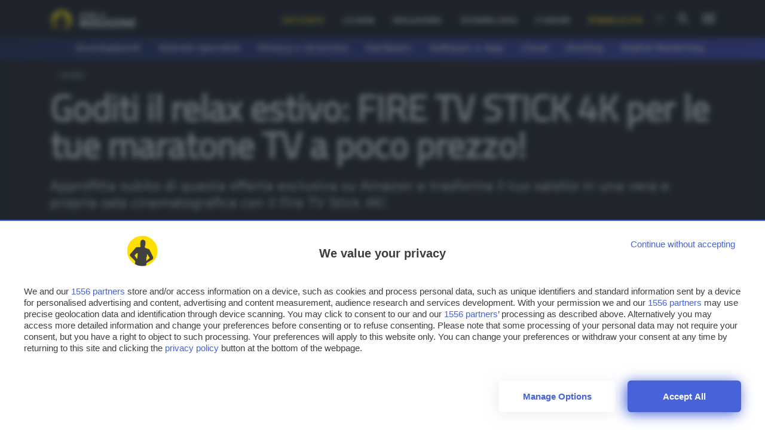

--- FILE ---
content_type: text/javascript
request_url: https://rumcdn.geoedge.be/24d4259a-e76a-4a4a-b226-ea6516dc1bee/grumi.js
body_size: 82435
content:
var grumiInstance = window.grumiInstance || { q: [] };
(function createInstance (window, document, options = { shouldPostponeSample: false }) {
	!function r(i,o,a){function s(n,e){if(!o[n]){if(!i[n]){var t="function"==typeof require&&require;if(!e&&t)return t(n,!0);if(c)return c(n,!0);throw new Error("Cannot find module '"+n+"'")}e=o[n]={exports:{}};i[n][0].call(e.exports,function(e){var t=i[n][1][e];return s(t||e)},e,e.exports,r,i,o,a)}return o[n].exports}for(var c="function"==typeof require&&require,e=0;e<a.length;e++)s(a[e]);return s}({1:[function(e,t,n){var r=e("./config.js"),i=e("./utils.js");t.exports={didAmazonWin:function(e){var t=e.meta&&e.meta.adv,n=e.preWinningAmazonBid;return n&&(t=t,!i.isEmptyObj(r.amazonAdvIds)&&r.amazonAdvIds[t]||(t=e.tag,e=n.amzniid,t.includes("apstag.renderImp(")&&t.includes(e)))},setAmazonParametersToSession:function(e){var t=e.preWinningAmazonBid;e.pbAdId=void 0,e.hbCid=t.crid||"N/A",e.pbBidder=t.amznp,e.hbCpm=t.amznbid,e.hbVendor="A9",e.hbTag=!0}}},{"./config.js":5,"./utils.js":24}],2:[function(e,t,n){var l=e("./session"),r=e("./urlParser.js"),m=e("./utils.js"),i=e("./domUtils.js").isIframe,f=e("./htmlParser.js"),g=e("./blackList").match,h=e("./ajax.js").sendEvent,o=".amazon-adsystem.com",a="/dtb/admi",s="googleads.g.doubleclick.net",e="/pagead/",c=["/pagead/adfetch",e+"ads"],d=/<iframe[^>]*src=['"]https*:\/\/ads.\w+.criteo.com\/delivery\/r\/.+<\/iframe>/g,u={};var p={adsense:{type:"jsonp",callbackName:"a"+ +new Date,getJsUrl:function(e,t){return e.replace("output=html","output=json_html")+"&callback="+t},getHtml:function(e){e=e[m.keys(e)[0]];return e&&e._html_},shouldRender:function(e){var e=e[m.keys(e)[0]],t=e&&e._html_,n=e&&e._snippet_,e=e&&e._empty_;return n&&t||e&&t}},amazon:{type:"jsonp",callbackName:"apstag.renderImp",getJsUrl:function(e){return e.replace("/admi?","/admj?").replace("&ep=%7B%22ce%22%3A%221%22%7D","")},getHtml:function(e){return e.html},shouldRender:function(e){return e.html}},criteo:{type:"js",getJsHtml:function(e){var t,n=e.match(d);return n&&(t=(t=n[0].replace(/iframe/g,"script")).replace(/afr.php|display.aspx/g,"ajs.php")),e.replace(d,t)},shouldRender:function(e){return"loading"===e.readyState}}};function y(e){var t,n=e.url,e=e.html;return n&&((n=r.parse(n)).hostname===s&&-1<c.indexOf(n.pathname)&&(t="adsense"),-1<n.hostname.indexOf(o))&&-1<n.pathname.indexOf(a)&&(t="amazon"),(t=e&&e.match(d)?"criteo":t)||!1}function v(r,i,o,a){e=i,t=o;var e,t,n,s=function(){e.src=t,h({type:"adfetch-error",meta:JSON.stringify(l.meta)})},c=window,d=r.callbackName,u=function(e){var t,n=r.getHtml(e),e=(l.bustedUrl=o,l.bustedTag=n,r.shouldRender(e));t=n,(t=f.parse(t))&&t.querySelectorAll&&(t=m.map(t.querySelectorAll("[src], [href]"),function(e){return e.src||e.href}),m.find(t,function(e){return g(e).match}))&&h({type:"adfetch",meta:JSON.stringify(l.meta)}),!a(n)&&e?(t=n,"srcdoc"in(e=i)?e.srcdoc=t:((e=e.contentWindow.document).open(),e.write(t),e.close())):s()};for(d=d.split("."),n=0;n<d.length-1;n++)c[d[n]]={},c=c[d[n]];c[d[n]]=u;var u=r.getJsUrl(o,r.callbackName),p=document.createElement("script");p.src=u,p.onerror=s,p.onload=function(){h({type:"adfetch-loaded",meta:JSON.stringify(l.meta)})},document.scripts[0].parentNode.insertBefore(p,null)}t.exports={shouldBust:function(e){var t,n=e.iframe,r=e.url,e=e.html,r=(r&&n&&(t=i(n)&&!u[n.id]&&y({url:r}),u[n.id]=!0),y({html:e}));return t||r},bust:function(e){var t=e.iframe,n=e.url,r=e.html,i=e.doc,o=e.inspectHtml;return"jsonp"===(e=p[y(e)]).type?v(e,t,n,o):"js"===e.type?(t=i,n=r,i=(o=e).getJsHtml(n),l.bustedTag=n,!!o.shouldRender(t)&&(t.write(i),!0)):void 0},checkAndBustFriendlyAmazonFrame:function(e,t){(e=e.defaultView&&e.defaultView.frameElement&&e.defaultView.frameElement.id)&&e.startsWith("apstag")&&(l.bustedTag=t)}}},{"./ajax.js":3,"./blackList":4,"./domUtils.js":8,"./htmlParser.js":13,"./session":21,"./urlParser.js":23,"./utils.js":24}],3:[function(e,t,n){var i=e("./utils.js"),o=e("./config.js"),r=e("./session.js"),a=e("./domUtils.js"),s=e("./jsUtils.js"),c=e("./methodCombinators.js").before,d=e("./tagSelector.js").getTag,u=e("./constants.js"),e=e("./natives.js"),p=e.fetch,l=e.XMLHttpRequest,m=e.Request,f=e.TextEncoder,g=e.postMessage,h=[];function y(e,t){e(t)}function v(t=null){i.forEach(h,function(e){y(e,t)}),h.push=y}function b(e){return e.key=r.key,e.imp=e.imp||r.imp,e.c_ver=o.c_ver,e.w_ver=r.wver,e.w_type=r.wtype,e.b_ver=o.b_ver,e.ver=o.ver,e.loc=location.href,e.ref=document.referrer,e.sp=r.sp||"dfp",e.cust_imp=r.cust_imp,e.cust1=r.meta.cust1,e.cust2=r.meta.cust2,e.cust3=r.meta.cust3,e.caid=r.meta.caid,e.scriptId=r.scriptId,e.crossOrigin=!a.isSameOriginWin(top),e.debug=r.debug,"dfp"===r.sp&&(e.qid=r.meta.qid),e.cdn=o.cdn||void 0,o.accountType!==u.NET&&(e.cid=r.meta&&r.meta.cr||123456,e.li=r.meta.li,e.ord=r.meta.ord,e.ygIds=r.meta.ygIds),e.at=o.accountType.charAt(0),r.hbTag&&(e.hbTag=!0,e.hbVendor=r.hbVendor,e.hbCid=r.hbCid,e.hbAdId=r.pbAdId,e.hbBidder=r.pbBidder,e.hbCpm=r.hbCpm,e.hbCurrency=r.hbCurrency),"boolean"==typeof r.meta.isAfc&&(e.isAfc=r.meta.isAfc,e.isAmp=r.meta.isAmp),r.meta.hasOwnProperty("isEBDA")&&"%"!==r.meta.isEBDA.charAt(0)&&(e.isEBDA=r.meta.isEBDA),r.pimp&&"%_pimp%"!==r.pimp&&(e.pimp=r.pimp),void 0!==r.pl&&(e.preloaded=r.pl),e.site=r.site||a.getTopHostname(),e.site&&-1<e.site.indexOf("safeframe.googlesyndication.com")&&(e.site="safeframe.googlesyndication.com"),e.isc=r.isc,r.adt&&(e.adt=r.adt),r.isCXM&&(e.isCXM=!0),e.ts=+new Date,e.bdTs=o.bdTs,e}function w(t,n){var r=[],e=i.keys(t);return void 0===n&&(n={},i.forEach(e,function(e){void 0!==t[e]&&void 0===n[e]&&r.push(e+"="+encodeURIComponent(t[e]))})),r.join("&")}function E(e){e=i.removeCaspr(e),e=r.doubleWrapperInfo.isDoubleWrapper?i.removeWrapperXMP(e):e;return e=4e5<e.length?e.slice(0,4e5):e}function j(t){return function(){var e=arguments[0];return e.html&&(e.html=E(e.html)),e.tag&&(e.tag=E(e.tag)),t.apply(this,arguments)}}e=c(function(e){var t;e.hasOwnProperty("byRate")&&!e.byRate||(t=a.getAllUrlsFromAllWindows(),"sample"!==e.r&&"sample"!==e.bdmn&&t.push(e.r),e[r.isPAPI&&"imaj"!==r.sp?"vast_content":"tag"]=d(),e.urls=JSON.stringify(t),e.hc=r.hc,e.vastUrls=JSON.stringify(r.vastUrls),delete e.byRate)}),c=c(function(e){e.meta=JSON.stringify(r.meta),e.client_size=r.client_size});function O(e,t){var n=new l;n.open("POST",e),n.setRequestHeader("Content-type","application/x-www-form-urlencoded"),n.send(w(t))}function A(t,e){return o=e,new Promise(function(t,e){var n=(new f).encode(w(o)),r=new CompressionStream("gzip"),i=r.writable.getWriter();i.write(n),i.close(),new Response(r.readable).arrayBuffer().then(function(e){t(e)}).catch(e)}).then(function(e){e=new m(t,{method:"POST",body:e,mode:"no-cors",headers:{"Content-type":"application/x-www-form-urlencoded","Accept-Language":"gzip"}});p(e)});var o}function T(e,t){p&&window.CompressionStream?A(e,t).catch(function(){O(e,t)}):O(e,t)}function _(e,t){r.hasFrameApi&&!r.frameApi?g.call(r.targetWindow,{key:r.key,request:{url:e,data:t}},"*"):T(e,t)}r.frameApi&&r.targetWindow.addEventListener("message",function(e){var t=e.data;t.key===r.key&&t.request&&(T((t=t.request).url,t.data),e.stopImmediatePropagation())});var I,x={};function k(r){return function(n){h.push(function(e){if(e&&e(n),n=b(n),-1!==r.indexOf(o.reportEndpoint,r.length-o.reportEndpoint.length)){var t=r+w(n,{r:!0,html:!0,ts:!0});if(!0===x[t]&&!(n.rbu||n.is||3===n.rdType||n.et))return}x[t]=!0,_(r,n)})}}let S="https:",C=S+o.apiUrl+o.reportEndpoint;t.exports={sendInit:s.once(c(k(S+o.apiUrl+o.initEndpoint))),sendReport:e(j(k(S+o.apiUrl+o.reportEndpoint))),sendError:k(S+o.apiUrl+o.errEndpoint),sendDebug:k(S+o.apiUrl+o.dbgEndpoint),sendStats:k(S+o.apiUrl+(o.statsEndpoint||"stats")),sendEvent:(I=k(S+o.apiUrl+o.evEndpoint),function(e,t){var n=o.rates||{default:.004},t=t||n[e.type]||n.default;Math.random()<=t&&I(e)}),buildRbuReport:e(j(b)),sendRbuReport:_,processQueue:v,processQueueAndResetState:function(){h.push!==y&&v(),h=[]},setReportsEndPointAsFinished:function(){x[C]=!0},setReportsEndPointAsCleared:function(){delete x[C]}}},{"./config.js":5,"./constants.js":6,"./domUtils.js":8,"./jsUtils.js":14,"./methodCombinators.js":16,"./natives.js":17,"./session.js":21,"./tagSelector.js":22,"./utils.js":24}],4:[function(e,t,n){var d=e("./utils.js"),r=e("./config.js"),u=e("./urlParser.js"),i=r.domains,o=r.clkDomains,e=r.bidders,a=r.patterns.wildcards;var s,p={match:!1};function l(e,t,n){return{match:!0,bdmn:e,ver:t,bcid:n}}function m(e){return e.split("").reverse().join("")}function f(n,e){var t,r;return-1<e.indexOf("*")?(t=e.split("*"),r=-1,d.every(t,function(e){var e=n.indexOf(e,r+1),t=r<e;return r=e,t})):-1<n.indexOf(e)}function g(e,t,n){return d.find(e,t)||d.find(e,n)}function h(e){return e&&"1"===e.charAt(0)}function c(c){return function(e){var n,r,i,e=u.parse(e),t=e&&e.hostname,o=e&&[e.pathname,e.search,e.hash].join("");if(t){t=[t].concat((e=(e=t).split("."),d.fluent(e).map(function(e,t,n){return n.shift(),n.join(".")}).val())),e=d.map(t,m),t=d.filter(e,function(e){return void 0!==c[e]});if(t&&t.length){if(e=d.find(t,function(e){return"string"==typeof c[e]}))return l(m(e),c[e]);var a=d.filter(t,function(e){return"object"==typeof c[e]}),s=d.map(a,function(e){return c[e]}),e=d.find(s,function(t,e){return r=g(d.keys(t),function(e){return f(o,e)&&h(t[e])},function(e){return f(o,e)}),n=m(a[e]),""===r&&(e=s[e],i=l(n,e[r])),r});if(e)return l(n,e[r],r);if(i)return i}}return p}}function y(e){e=e.substring(2).split("$");return d.map(e,function(e){return e.split(":")[0]})}t.exports={match:function(e,t){var n=c(i);return t&&"IFRAME"===t.toUpperCase()&&(t=c(o)(e)).match?(t.rdType=2,t):n(e)},matchHB:(s=c(e),function(e){var e=e.split(":"),t=e[0],e=e[1],e="https://"+m(t+".com")+"/"+e,e=s(e);return e.match&&(e.bdmn=t),e}),matchAgainst:c,matchPattern:function(t){var e=g(d.keys(a),function(e){return f(t,e)&&h(a[e])},function(e){return f(t,e)});return e?l("pattern",a[e],e):p},isBlocking:h,getTriggerTypes:y,removeTriggerType:function(e,t){var n,r=(i=y(e.ver)).includes(t),i=1<i.length;return r?i?(e.ver=(n=t,(r=e.ver).length<2||"0"!==r[0]&&"1"!==r[0]||"#"!==r[1]||(i=r.substring(0,2),1===(t=r.substring(2).split("$")).length)?r:0===(r=t.filter(function(e){var t=e.indexOf(":");return-1===t||e.substring(0,t)!==n})).length?i.slice(0,-1):i+r.join("$")),e):p:e}}},{"./config.js":5,"./urlParser.js":23,"./utils.js":24}],5:[function(e,t,n){t.exports={"ver":"0.1","b_ver":"0.5.480","blocking":true,"rbu":0,"silentRbu":0,"signableHosts":[],"onRbu":0,"samplePercent":0,"debug":true,"accountType":"publisher","impSampleRate":0.008,"statRate":0.05,"apiUrl":"//gw.geoedge.be/api/","initEndpoint":"init","reportEndpoint":"report","statsEndpoint":"stats","errEndpoint":"error","dbgEndpoint":"debug","evEndpoint":"event","filteredAdvertisersEndpoint":"v1/config/filtered-advertisers","rdrBlock":true,"ipUrl":"//rumcdn.geoedge.be/grumi-ip.js","altTags":[],"hostFilter":[],"maxHtmlSize":0.4,"reporting":true,"advs":{},"creativeWhitelist":{},"heavyAd":true,"cdn":"cloudfront","domains":{"moc.as.krapsykcul":"1#1:64755","moc.oeevo.sda.401sda":"1#1:64755","moc.hsilbupdagnitekram":"1#1:64755","moc.dnmbs.ue.bi":"1#1:64755","moc.ecarsussap.463175-tsetal":"1#1:64755","moc.8831agem":"1#1:64755","moc.htamelbolg.tsaesu-btr":"1#1:64755","moc.qqniamodniamod":"1#1:64755","moc.noitcerideroeg.ipa":"1#1:64755","moc.ppaukoreh.f17d8aa14a8a-soidutsesuohrepinuj":"1#1:64755","moc.ppaukoreh.3b03c5cca8e6-seirevocsidtridesrevid":"1#1:64755","moc.ppaukoreh.13e71ec9cff0-enisiuctrofmocissalc":"1#1:64755","uoyc.42swenyraunaj":"1#1:64755","ppa.naecolatigidno.pwtbb-ppa-eltrut-aes":"1#1:64755","moc.99978787.www":"1#1:64755","moc.uyvoaz":"1#1:64755","moc.ybraen-slrig.www":"1#1:64755","evil.kuytirucesdnefedcp":"1#1:64755","ppa.naecolatigidno.vsdzk-ppa-yargnits":"1#1:64755","ppa.naecolatigidno.a6hiw-ppa-supotco":"1#1:64755","oi.bew24.anora":"1#1:64755","pleh.addoapol":"1#1:64755","ur.6yi9lohi2t.280075-tsetal":"1#1:64755","ppa.naecolatigidno.yxlyz-ppa-hsifyllej":"1#1:64755","moc.liatgnirlyreb":"1#1:64755","moc.kniledonhcet.0s1pq837ccbuhosj8q5d":"1#1:64755","ur.naissuroediv":"1#1:64755","pohs.duolctendellaw":"1#1:64755","kcilc.rotinomswen":"1#1:64755","tif.yaleryap.uf":"1#1:64755","ten.swodniw.eroc.bew.31z.dix854su3210gninrawsuriv":"1#1:64755","ten.swodniw.eroc.bolb.hayoczxpgmsrswnzvujk7004":"1#1:64755","ved.segap.bn213s":"1#1:64755","moc.awolferoc":"1#1:64755","moc.eruza.ppaduolc.tsewnapaj.1sspoj":"1#1:64755","ten.dferuza.10z.metg5hyevhdfuead-yrc":"1#1:64755","zyx.c0i":"1#1:64755","moc.321eunevahcnif":"1#1:64755","moc.xtamytni":"1#1:64755","pot.buhrider":"1#1:64755","knil.ppa.ifos":"1#1:64755","ecaps.igolopot":"1#1:64755","moc.ipsoog":"1#1:64755","ten.tnorfduolc.g79cvqs8do9p3d":"1#1:64755","smetsys.draugefaselibom":"1#1:64755","moc.doowdhgjz.sj":"1#1:64755","moc.ecarsussap.263175-tsetal":"1#1:64755","ten.moderoberomon":"1#1:64755","enilno.dnimlacigol.tsaesu-btr":"1#1:64755","ofni.htaprider.5su-og":"1#1:64755","moc.sgtke":"1#1:64755","cc.lllla4nuf.yalp":"1#1:64755","ten.32132166bm.www":"1#1:64755","ni.oc.yfirevnamuh.gnce2837ccbuh0muep5d":"1#1:64755","moc.tuocsanuas":"1#1:64755","ppa.naecolatigidno.ngth5-ppa-hsifrats":"1#1:64755","evil.kuerucesdnefedcp":"1#1:64755","moc.anehseonehz.xitnehw":"1#1:64755","ur.dasafrennab":"1#1:64755","ten.swodniw.eroc.bew.1z.ldkdjjsua":"1#1:64755","moc.omedsdnimm.rehctelf":"1#1:64755","moc.cllnolasylppusytuaeb.esuoherots":"1#1:64755","ur.nodynnus.www":"1#1:64755","dfc.enilnodopirt":"1#1:64755","ikiw.hcetnehctikcixotnon.95yt":"1#1:64755","kcilc.tpmorp-hsac":"1#1:64755","ur.bupsur":"1#1:64755","pot.kqnrygkulmbz":"1#1:64755","pot.xibtgxsazi":"1#1:64755","ur.vokirb":"1#1:64755","kcilc.xenyr":"1#1:64755","moc.latrophcetegdirb.g0qs5937ccbuhgp5lq5d":"1#1:64755","ppa.yfilten.802812be-50149032106202-taigalp-eralfduolc":"1#1:64755","moc.pottsacdaorbbuh":"1#1:64755","moc.gusek.xamiew":"1#1:64755","moc.ardamineroxylat":"1#1:64755","moc.ppaukoreh.706d7ec52195-seton-dnelbetsat":"1#1:64755","gro.eractniojxelf.spit":"1#1:64755","moc.tsolet":"1#1:64755","ofni.norfssepsz.op":"1#1:64755","ofni.htaprider.ue-og":"1#1:64755","oi.citamdib.201sda":"1#1:64755","gs.pnf":"1#1:64755","ten.tnorfduolc.64pgc8xmtcuu1d":"1#1:64755","moc.aekiseprek":"1#1:64755","moc.xinus-lepat.2rt":"1#1:64755","pot.iolumgpbwvbv":"1#1:64755","moc.taogiatneh":"1#1:64755","moc.esahcrupgnikcart.kcart":"1#1:64755","moc.rocednaimad":"1#1:64755","moc.eriwrebbajkrampansnegalp.jioq":"1#1:64755","gro.spithtlaehtnioj.swen":"1#1:64755","pohs.wtoudoudip":"1#1:64755","ppa.naecolatigidno.bzhem-ppa-notknalp":"1#1:64755","ten.swodniw.eroc.bolb.kbkjfbsdjkfbksjdbfjds":"1#1:64755","latigid.tnega-hsac":"1#1:64755","ten.swodniw.eroc.bew.31z.allebnneetfif":"1#1:64755","su.kcarnfoor.gnillib":"1#1:64755","moc.2bezalbkcab.500-tsae-su.3s.uwqfbqgveqibvfequbifguisbdnj":"1#1:64755","ofni.ixefevitilumurezinok":"1#1:64755","kcilc.2snuraidem":"1#1:64755","moc.tesdnimtaeb":"1#1:64755","etis.222ts1.98yi":"1#1:64755","zyx.czf8ns92.ipa":"1#1:64755","ppa.yfilten.2d10031b-53841132106202-taigalp-eralfduolc":"1#1:64755","kcilc.ymonotua-hsac":"1#1:64755","ten.swodniw.eroc.bew.31z.sm2owasu3210gninrawsuriv":"1#1:64755","pohs.snoitulostendetaruc":"1#1:64755","ppa.naecolatigidno.zzcs2-efil-dlo-gnirac":"1#1:64755","ppa.naecolatigidno.ghh52-swen-eizzub":"1#1:64755","rg.srentrapnywlla.srentrap":"1#1:64755","ppa.elbavol.oxoxanaile":"1#1:64755","orp.buhtylana.ffa":"1#1:64755","moc.sm-tniopxda.4v-tsaesu-btr":"1#1:64755","ten.notkcilc":"1#1:64755","pot.tjxzngknspbp":"1#1:64755","gro.ekolydnac":"1#1:64755","moc.ur.kculagem":"1#1:64755","moc.sdaderk":"1#1:64755","moc.danosiof.st":"1#1:64755","moc.perut-nadim.3rt":"1#1:64755","pot.hmzuemzqhjfc":"1#1:64755","moc.ecarsussap.163175-tsetal":"1#1:64755","moc.yy2ka.ndc":"1#1:64755","pot.xelfdib.gskt":"1#1:64755","moc.ruzah-konib.3rt":"1#1:64755","moc.xugem-tolih.3rt":"1#1:64755","moc.lndetagnoleyrevnib":"1#1:64755","etis.enihcammyg":"1#1:64755","ni.oc.yfirevnamuh.0iqs3937ccbuh0ucjq5d":"1#1:64755","moc.treblahdyrag":"1#1:64755","evil.ikdjferp":"1#1:64755","ppa.naecolatigidno.xwd2q-ppa-hsifnwolc":"1#1:64755","moc.kniledonhcet.g0ckr837ccbuhovbaq5d":"1#1:64755","pohs.ecnerefertendemrof":"1#1:64755","moc.hcet-dnuoforp-liam.43":"1#1:64755","bulc.sgnikyrevrus":"1#1:64755","lol.monufuoy":"1#1:64755","moc.ppaukoreh.99a00b9de27e-sediug-dirgkooc":"1#1:64755","ppa.naecolatigidno.h2zpx-elppasoi-100acifiton":"1#1:64755","ppa.naecolatigidno.kum85-ppa-retsyo":"1#1:64755","cc.aetrph.81ab":"1#1:64755","cc.aetrph.1ab":"1#1:64755","em.enil-htlaeh.xalordnohc1am":"1#1:64755","ln.rekenarf211.www":"1#1:64755","kcilc.seupidet":"1#1:64755","moc.ketuz-mivah.3rt":"1#1:64755","moc.aidemlatigidytiliga.4v-ue-btr":"1#1:64755","moc.ecarsussap.347965-tsetal":"1#1:64755","moc.3alp.ndc":"1#1:64755","moc.aidem-sserpxeila.stessa":"1#1:64755","moc.pezpmjcm":"1#1:64755","ten.tnorfduolc.g4pvzepdaeq1d":"1#1:64755","pot.6y2aswn":"1#1:64755","moc.yrotcafxda.tsaesu-btr":"1#1:64755","moc.33kodb":"1#1:64755","moc.oeevo.sda.201sda":"1#1:64755","eniw.tropbewlausac":"1#1:64755","moc.btrosdaeuh.4v-tsaesu-btr":"1#1:64755","ofni.htaprider.4su-og":"1#1:64755","zyx.revirkcilc.su":"1#1:64755","ur.sdracyppahyrt":"1#1:64755","eno.sbalepahs":"1#1:64755","moc.yltnegtep.kcilc":"1#1:64755","moc.noitaivaelcric":"1#1:64755","ppa.naecolatigidno.r2djr-ppa-eltrut-aes":"1#1:64755","moc.smargorprevo":"1#1:64755","evil.a89x6a.www":"1#1:64755","etis.javomnikay":"1#1:64755","ten.swodniw.eroc.bew.31z.su40rusu3210gninrawsuriv":"1#1:64755","ppa.yfilten.c7f7d7-esroh-suoinohpmys":"1#1:64755","moc.enav-atad.krt":"1#1:64755","moc.ayawesir":"1#1:64755","enilno.arykoob":"1#1:64755","etis.egfbsosm":"1#1:64755","ten.dferuza.20z.sgpeqbfazfbdha3f-nj":"1#1:64755","moc.nacssurivtrams":"1#1:64755","moc.buhamardbara.ds":"1#1:64755","moc.eruza.ppaduolc.tsewnapaj.erepaj":"1#1:64755","orp.b89x6a.www":"1#1:64755","ten.swodniw.eroc.bew.31z.allebeerhtytnewt":"1#1:64755","etis.atnavartun":"1#1:64755","moc.hcet-dnuoforp-liam":"1#1:64755","ppa.naecolatigidno.msxaz-ppa-hsifyllej":"1#1:64755","moc.iahterotsyalp.oj0o":"1#1:64755","moc.ppaukoreh.610c6b48015a-seton-cigollaem":"1#1:64755","moc.retnecmidray":"1#1:64755","pot.qafbvvnohiej":"1#1:64755","ppa.naecolatigidno.ln2g9-ppa-hsifknom":"1#1:64755","ppa.naecolatigidno.i45tz-ppa-nwarp-gnik":"1#1:64755","moc.ppaukoreh.52a1fcdc25d5-99346-sgnirps-lufrewop":"1#1:64755","moc.deloac":"1#1:64755","moc.semit-lacitcat":"1#1:64755","moc.ndcsca":"1#1:64755","moc.tceffedaibom":"1#1:64755","moc.gnidemdevlohp":"1#1:64755","pohs.drawerxdoof":"1#1:64755","ten.hcetiaor.gnikcart":"1#1:64755","su.mroftalpda.ffrt":"1#1:64755","moc.ridergnorts":"1#1:64755","moc.3ta3rg-os":"1#1:64755","moc.tsitilexip.sj":"1#1:64755","ten.tnorfduolc.a7ftfuq9zux42d":"1#1:64755","ur.juewopo.600665-tsetal":"1#1:64755","moc.smetselliavuuort":"1#1:64755","uci.reveihca":"1#1:64755","ppa.yfilten.b61e0710-54240132106202-taigalp-eralfduolc":"1#1:64755","ur.6yi9lohi2t.803555-tsetal":"1#1:64755","moc.nesemirpadanac":"1#1:64755","ppa.yfilten.77bbaa-abmulut-repus":"1#1:64755","pohs.elggotbeworp":"1#1:64755","niw.connnfjr":"1#1:64755","ofni.96ims":"1#1:64755","evil.noitcetorpbewwenerogcp":"1#1:64755","ppa.yfilten.507ed3b1-93158032106202-taigalp-eralfduolc":"1#1:64755","moc.ppaeerfytinifni.airolf":"1#1:64755","evil.kuderucestcefrepcp":"1#1:64755","zyx.irsuri.scitylana":"1#1:64755","ten.swodniw.eroc.bew.31z.buhnoihsaf":"1#1:64755","ten.swodniw.eroc.bew.31z.allebeenoytnewt":"1#1:64755","moc.ppaukoreh.a9043b7a5f9a-57369-ledatic-ytlas":"1#1:64755","ppa.yfilten.f4d387-ainogeb-gninetsilg":"1#1:64755","pot.yynzkctdjmt":"1#1:64755","pot.oqekvykpurz":"1#1:64755","zyx.987-rovnes":"1#1:64755","moc.loohcsgnivirdsonze.eludehcs":"1#1:64755","ten.swodniw.eroc.bew.31z.atmzv0su3210gninrawsuriv":"1#1:64755","ni.oc.yfirevnamuh.0fufr837ccbuhgm2aq5d":"1#1:64755","moc.noisiiwid":"1#1:64755","ni.oc.yfirevnamuh.g4gm2837ccbuh0s5fp5d":"1#1:64755","ppa.yfilten.2e4dac06-34939032106202-taigalp-eralfduolc":"1#1:64755","ppa.naecolatigidno.cjbni-ppa-retsbol":"1#1:64755","moc.ppaukoreh.0d3e1c16636b-50024-maerts-eneres":"1#1:64755","pohs.elggotbewmuimerp":"1#1:64755","moc.88lacinortxyz":"1#1:64755","cc.aetrph.9ab":"1#1:64755","ved.2r.bbe85f6e4ff69bb89e84d192d73082a5-bup":"1#1:64755","tra.tfirnimul":"1#1:64755","ten.tnorfduolc.5w8s2qxrbvwy1d":"1#1:64755","moc.xinus-lepat.3rt":"1#1:64755","aidem.irt.4v-ue-btr":"1#1:64755","moc.hcidv":"1#1:64755","moc.tnetnoc-xepa":"1#1:64755","ofni.htaprider.8su-og":"1#1:64755","gro.ytilirivlwohnori":"1#1:64755","moc.erotsyalpmlap.2ndc":"1#1:64755","pot.fi3eusc":"1#1:64755","moc.btr-mueda.rekcart":"1#1:64755","moc.noitaunitnocgnipoordelttek":"1#1:64755","moc.ssarcreppu.sj":"1#1:64755","moc.xmznel.2s":"1#1:64755","oi.vdarda.ipa":"1#1:64755","moc.gnifrus-tsaf":"1#1:64755","moc.ecarsussap.753175-tsetal":"1#1:64755","enilno.kcartgma.kcart":"1#1:64755","oi.citamdib.711sda":"1#1:64755","pohs.neqitoh":"1#1:64755","moc.rziwd":"1#1:64755","ur.juewopo.500665-tsetal":"1#1:64755","moc.niksavirref":"1#1:64755","moc.2bezalbkcab.500-tsae-su.3s.260moctodtfosniwwwecrfym":"1#1:64755","ur.6yi9lohi2t":"1#1:64755","ten.swodniw.eroc.bew.31z.3howjjsu4110gninrawsuriv":"1#1:64755","moc.ndvis":"1#1:64755","etis.5sdyy":"1#1:64755","moc.ecnegilletniero":"1#1:64755","orp.eauq-77ecnanif":"1#1:64755","uh.satijulefscakul":"1#1:64755","moc.oivatniuq.enavyrp":"1#1:64755","ppa.yfilten.9eff3bb4-63158032106202-taigalp-eralfduolc":"1#1:64755","zzub.imnajlorek":"1#1:64755","ur.6yi9lohi2t.773175-tsetal":"1#1:64755","evil.shcetbewwenerogcp":"1#1:64755","ppa.naecolatigidno.mqzng-ppa-supotco":"1#1:64755","ppa.yfilten.6e08c8-luomaam-suorednuht":"1#1:64755","lol.sebufuoy":"1#1:64755","moc.rehtaelneges.kcots":"1#1:64755","moc.kniledonhcet.ge0kr837ccbuh89baq5d":"1#1:64755","moc.latrophcetegdirb.0qbjt837ccbuhgfcdq5d":"1#1:64755","ppa.4nuf.renniw":"1#1:64755","moc.nautijgnohgnideh":"1#1:64755","moc.onisactegguunedlog":"1#1:64755","moc.ezauw.xamiew":"1#1:64755","ppa.yfilten.6251beaa-25939032106202-taigalp-eralfduolc":"1#1:64755","etis.egrofmuleac":"1#1:64755","ten.swodniw.eroc.bew.31z.uhy0f4i4lzcsj321egassem":"1#1:64755","ppa.naecolatigidno.a8djv-ppa-esrohaes":"1#1:64755","kcilc.xxsoediv":"1#1:64755","ni.oc.setagtcennoc.0gfgt837ccbuh0l8dq5d":"1#1:64755","evil.seitirucesseraccp":"1#1:64755","moc.sesulplexip.tsaesu-btr":"1#1:64755","moc.noisufsbup-sda.b-rekcart":"1#1:64755","oi.citamdib.611sda":"1#1:64755","moc.pohscitatseht.t":"1#1:64755","moc.yawa-em-llor":"1#1:64755","teb.knilynit.ndc.z":"1#1:64755","ofni.spotreffowen":"1#1:64755","moc.esnefedtsohgduolc":"1#1:64755","moc.xdanoev.20-xda":"1#1:64755","ofni.htaprider.7su-og":"1#1:64755","zyx.ubdstr":"1#1:64755","pot.063htapecart":"1#1:64755","ofni.og7etadpu":"1#1:64755","moc.daeha-tseb":"1#1:64755","ofni.htaprider.3su-og":"1#1:64755","moc.sr1m":"1#1:64755","pohs.llawtenreloot":"1#1:64755","moc.lndetagnoleyrev":"1#1:64755","pohs.etarucslootecived":"1#1:64755","moc.golb-seneerg":"1#1:64755","moc.teidotekrf":"1#1:64755","ppa.naecolatigidno.5fcb7-ppa-noil-aes":"1#1:64755","ten.swodniw.eroc.bew.31z.x4b7r1su3210gninrawsuriv":"1#1:64755","moc.ppaukoreh.84001eedd705-noitavitlucegattocissalc":"1#1:64755","ten.swodniw.eroc.bew.31z.allebnneetxis":"1#1:64755","moc.sksedgolbeht":"1#1:64755","moc.eruza.ppaduolc.tsewnapaj.is1mpoj":"1#1:64755","etis.sgolbreppirtevaw":"1#1:64755","ofni.fsmr.kphm":"1#1:64755","enilno.wapcitsiloh":"1#1:64755","ppa.naecolatigidno.oa75i-ppa-noil-aes":"1#1:64755","moc.tsmniwonisac.www":"1#1:64755","moc.maddaropthguowda":"1#1:64755","moc.latrophcetegdirb.gjmt6837ccbuh846kp5d":"1#1:64755","moc.ppaukoreh.98c4746aace0-09299-uaetalp-yrd":"1#1:64755","ni.oc.yfirevnamuh.gik2t837ccbuh0rpcq5d":"1#1:64755","ur.46lavirp":"1#1:64755","moc.evolhcttam.nvldbx":"1#1:64755","moc.ppaukoreh.0b0e756d80d4-ediug-savnacdoof":"1#1:64755","moc.tnesseagoy":"1#1:64755","latigid.ymonotua-hsac":"1#1:64755","evil.kuserucestcefrepcp":"1#1:64755","pot.ksktldxuwqw":"1#1:64755","ybab.3tsohduolcatad":"1#1:64755","ppa.naecolatigidno.hfnam-gnikooc-ysae":"1#1:64755","ten.swodniw.eroc.bew.31z.allebeenin":"1#1:64755","cc.aetrph.7ab":"1#1:64755","ni.oc.yfirevnamuh.g2gms837ccbuh8f9cq5d":"1#1:64755","ni.oc.kcilctobor.gul9s837ccbuho7mbq5d":"1#1:64755","moc.latrophcetegdirb.gli9t837ccbuh8h1dq5d":"1#1:64755","etis.tfihssuxen":"1#1:64755","moc.naidraugllawtrams.g1v52937ccbuho5vhq5d":"1#1:64755","ni.oc.yfirevnamuh.02r22937ccbuho4shq5d":"1#1:64755","moc.744m":"1#1:64755","moc.taemlufwa":"1#1:64755","pot.g8d0zm7":"1#1:64755","zyx.vdaelacs.rkcrt":"1#1:64755","moc.tnimerans.tcetorp":"1#1:64755","ten.dferuza.10z.fc7cmdkfeeva0hya-eex":"1#1:64755","moc.gatbm":"1#1:64755","moc.300ygolonhcet-gnivres.krt":"1#1:64755","ofni.htaprider.1su-og":"1#1:64755","ecaps.ryyralloroc":"1#1:64755","ofni.htaprider.2su-og":"1#1:64755","riah.zxertyio.piv":"1#1:64755","pot.wtihvaalqi":"1#1:64755","moc.gnifrus-tsaf.psd":"1#1:64755","moc.btrtnenitnoctniop":"1#1:64755","moc.a1sm.ndc":"1#1:64755","au.777":"1#1:64755","moc.ecarsussap.067965-tsetal":"1#1:64755","pot.bulcanag.www":"1#1:64755","latigid.hceeps-hsac":"1#1:64755","moc.yfussi":"1#1:64755","ppa.naecolatigidno.8h3ja-ppa-nihplod":"1#1:64755","moc.swen-rekcart-kcilc.krt":"1#1:64755","ppa.naecolatigidno.5tc4t-ppa-supotco":"1#1:64755","pohs.tsopssenllew":"1#1:64755","oc.stropsenihprodne":"1#1:64755","ni.oc.yfirevnamuh.gjhsr837ccbuho7raq5d":"1#1:64755","evil.kuseitirucesevitcacp":"1#1:64755","ur.juewopo.094465-tsetal":"1#1:64755","ten.swodniw.eroc.bew.31z.2xjh8zihlzcsj221egassem":"1#1:64755","ur.anilamngised":"1#1:64755","moc.krapsdnertefiltrams":"1#1:64755","ur.6yi9lohi2t.170075-tsetal":"1#1:64755","ppa.naecolatigidno.g8sqq-ppa-diuqs":"1#1:64755","ten.swodniw.eroc.bew.31z.44smw0su3210gninrawsuriv":"1#1:64755","moc.snarusa.leved":"1#1:64755","erots.remjlkokror":"1#1:64755","ten.swodniw.eroc.bew.31z.5dxry3su3210gninrawsuriv":"1#1:64755","pohs.relggotbewdedleihs":"1#1:64755","ppa.yfilten.b457ab00-72640132106202-taigalp-eralfduolc":"1#1:64755","etis.vhgkbhl":"1#1:64755","ved.segap.ub3cga":"1#1:64755","moc.uatsenerutuf":"1#1:64755","moc.zkhceterutuf":"1#1:64755","ten.swodniw.eroc.bew.31z.alleb1":"1#1:64755","pot.iyvqlakshppr":"1#1:64755","pot.cshfxebfulid":"1#1:64755","pot.bscnywphqie":"1#1:64755","ten.swodniw.eroc.bolb.sdkjfbdskjfbkjdsbkfjds":"1#1:64755","ppa.naecolatigidno.trp6u-ppa-hsifdlog":"1#1:64755","pot.y1pfj4wrak29.eunitnoc-sserp":"1#1:64755","moc.yfiesrevyalp.wk":"1#1:64755","ni.oc.yfirevnamuh.0ksc2937ccbuh8c5iq5d":"1#1:64755","ni.oc.yfirevnamuh.g4n12937ccbuho3rhq5d":"1#1:64755","pohs.orypxe":"1#1:64755","erots.yliadyawaevig":"1#1:64755","ofni.htaprider.2ue-og":"1#1:64755","moc.niemskcub.og":"1#1:64755","evil.eciovamzalp":"1#1:64755","enilno.dnimlacigol.4v-tsaesu-btr":"1#1:64755","moc.betasam.sj":"1#1:64755","pot.edondib.buekrt":"1#1:64755","ofni.htaprider.6su-og":"1#1:64755","moc.aeesud":"1#1:64755","ten.tnorfduolc.zjnukhvghq9o2d":"1#1:64755","moc.evawreviri":"1#1:64755","ten.dferuza.10z.2eybzhxerhgbjgca-rle":"1#1:64755","moc.fagsunob":"1#1:64755","ten.eralgda.enigne.3ettemocda":"1#1:64755","ten.tnorfduolc.oemwngu0ijm12d":"1#1:64755","moc.6ndcmb.ndc":"1#1:64755","kni.hcetgniruces":"1#1:64755","ecaps.bewpot":"1#1:64755","moc.tniedargpu":"1#1:64755","pohs.bvzjfreypsd":"1#1:64755","moc.llorknab-noznif":"1#1:64755","ppa.yfilten.143ab1a6-74941132106202-taigalp-eralfduolc":"1#1:64755","ten.swodniw.eroc.bew.31z.allebnnet":"1#1:64755","ten.swodniw.eroc.bew.31z.8ofk81su3210gninrawsuriv":"1#1:64755","ni.oc.kcilctobor.0rmsq837ccbuh00s8q5d":"1#1:64755","moc.secapsnaecolatigid.3ofs.6-ocbrn":"1#1:64755","etis.ijimompj":"1#1:64755","ppa.lecrev.3000xcnelppa-soi":"1#1:64755","moc.9535623.hgufd":"1#1:64755","zyx.321ts1.9eev":"1#1:64755","ppa.yfilten.cd73ef-tsudrats-euqseutats":"1#1:64755","ten.swodniw.eroc.bew.31z.88qohvsu3210gninrawsuriv":"1#1:64755","moc.krt8grrth.www":"1#1:64755","moc.dnegelniwgib.www":"1#1:64755","moc.ppaukoreh.a4893c20a588-sreziteppatuoballa":"1#1:64755","ppa.naecolatigidno.v85ie-ppa-laroc":"1#1:64755","ni.oc.yfirevnamuh.grbrs837ccbuh8agcq5d":"1#1:64755","moc.95rtsadak":"1#1:64755","ed.gamymho.swen":"1#1:64755","moc.ppaukoreh.1098b19b7f03-ediug-emarfkooc":"1#1:64755","ppa.yfilten.5d6b678f-32649032106202-taigalp-eralfduolc":"1#1:64755","moc.knffvp.www":"1#1:64755","moc.xinovaq":"1#1:64755","moc.ppaukoreh.e6237040e7e8-sediug-dirgrovalf":"1#1:64755","moc.orpxollets":"1#1:64755","ten.swodniw.eroc.bew.31z.alleb2":"1#1:64755","moc.sgtke.ndc":"1#1:64755","ecaps.zkzr24vbli":"1#1:64755","moc.tuaxfta.sj":"1#1:64755","ofni.htaprider.capa-og":"1#1:64755","ten.dferuza.10z.xafewf3eed7dxbdd-vic":"1#1:64755","ecaps.cisom":"1#1:64755","pot.ehrpqhnfjrf":"1#1:64755","ecaps.maammel":"1#1:64755","moc.tnanmereltrutcimarec":"1#1:64755","moc.dib-yoj.ed-pmi-vda":"1#1:64755","moc.egnahcxesdani":"1#1:64755","ur.ffoknit":"1#1:64755","ten.etaberteg.c8ix4":"1#1:64755","pot.nbmjkkvaambv":"1#1:64755","ofni.htaprider.rtluv-og":"1#1:64755","moc.tsez-ocip":"1#1:64755","moc.lohsc.sj":"1#1:64755","moc.zkbsda":"1#1:64755","ur.juewopo.570075-tsetal":"1#1:64755","gro.reggolbi.xamiew":"1#1:64755","ppa.yfilten.74aff10d-74103132106202-taigalp-eralfduolc":"1#1:64755","ppa.naecolatigidno.zdvap-ppa-laes":"1#1:64755","moc.etisregnitsoh.947568-tnaromroc-deregnaro":"1#1:64755","ppa.naecolatigidno.amf9a-ppa-noil-aes":"1#1:64755","etis.10-lsknevilevil.bdunmtdyb5tra":"1#1:64755","moc.dloselasrof.www":"1#1:64755","yb.enilxamffa.kcilc":"1#1:64755","moc.vcxaedi":"1#1:64755","ppa.naecolatigidno.eeq9c-2-ppa-notknalp":"1#1:64755","ppa.naecolatigidno.7aj99-ppa-notknalp":"1#1:64755","moc.ninobmajnu":"1#1:64755","ni.oc.yfirevnamuh.0l514937ccbuhokgjq5d":"1#1:64755","ten.swodniw.eroc.bew.31z.zzs3kjjkuisygfsjfhgj":"1#1:64755","ppa.naecolatigidno.78nsh-ppa-elahw":"1#1:64755","ycnega.buhsrehcaet4ia.y2":"1#1:64755","ten.swodniw.eroc.bolb.wjfgpsdnzmphhobpkkim1008":"1#1:64755","moc.ppaukoreh.b23455b4a05b-37702-snialp-detcetorp":"1#1:64755","ten.swodniw.eroc.bew.31z.alleboowtytnewt":"1#1:64755","moc.latrophcetegdirb.gd5qf837ccbuh8eetp5d":"1#1:64755","pohs.recivedtentalf":"1#1:64755","ppa.naecolatigidno.mscjx-ppa-hsifnoil":"1#1:64755","pot.rhyszobdfeu":"1#1:64755","kcilc.aikotugaf":"1#1:64755","moc.yadottramslennahc":"1#1:64755","moc.hcet-dnuoforp-liam.73":"1#1:64755","moc.hcet-dnuoforp-liam.31":"1#1:64755","moc.ppaukoreh.f118536096a2-seton-emarfepicer":"1#1:64755","moc.ppaukoreh.23572bc7abc0-seton-senigneetsat":"1#1:64755","moc.ppaukoreh.a12dacbdedcc-seton-savnacetsat":"1#1:64755","ppa.yfilten.9e1d3977-52841132106202-taigalp-eralfduolc":"1#1:64755","moc.stnemtsevniotpyrcefas.ipa":"1#1:64755","pot.ouzcqlqjclhs":"1#1:64755","moc.sdhvkcr":"1#1:64755","niw.u96ocnip":"1#1:64755","moc.olcsyak":"1#1:64755","em.yapt.pukool":"1#1:64755","moc.eldoonksirb":"1#1:64755","pot.qampylrgjshz":"1#1:64755","moc.xdanoev.10-xda":"1#1:64755","ved.segap.avatrekcolbda":"1#1:64755","moc.gatbm.ndc":"1#1:64755","zyx.daibompxe":"1#1:64755","moc.sdaderk.ndc":"1#1:64755","orp.ulccovotom":"1#1:64755","etis.suvaf-dnuora-eserp":"1#1:64755","ten.vnslegne":"1#1:64755","kcilc.rotacidni-sdnuf":"1#1:64755","ten.swodniw.eroc.bew.31z.allebeevlewt":"1#1:64755","gro.egap-tsaf.anoipo":"1#1:64755","ten.swodniw.eroc.bew.31z.ux7ygzsu3210gninrawsuriv":"1#1:64755","enilno.liartnehctik":"1#1:64755","ten.swodniw.eroc.bew.31z.allebnneetenin":"1#1:64755","ppa.naecolatigidno.jj8nr-tseperacew":"1#1:64755","moc.opbtsewtsae.www":"1#1:64755","moc.koohenildaer":"1#1:64755","etis.lativlluf":"1#1:64755","moc.pulacipotbew":"1#1:64755","orp.rtnevlucul":"1#1:64755","zzub.najbyldim":"1#1:64755","orp.asnirifide":"1#1:64755","moc.aidemyranud":"1#1:64755","ten.swodniw.eroc.bolb.zvtispbmiukndladvful8004":"1#1:64755","ppa.naecolatigidno.3wyv8-ppa-ppus-ssuc-soi":"1#1:64755","ppa.yfilten.194f74-mugelbbub-tnaillirb":"1#1:64755","ur.nodynnus":"1#1:64755","ppa.naecolatigidno.q92hi-ppa-hsifnwolc":"1#1:64755","moc.thcetlok":"1#1:64755","moc.ppaukoreh.edc592237620-50282-drojf-terces":"1#1:64755","moc.ppaukoreh.31fb66944449-seton-emarflaem":"1#1:64755","evil.oranuslexrol":"1#1:64755","moc.ppaukoreh.90c2fc4c2505-seton-dirglaem":"1#1:64755","ten.swodniw.eroc.bew.31z.yufrirsu3210gninrawsuriv":"1#1:64755","moc.ppaukoreh.e82780495003-noitavitlucdraytruocytic":"1#1:64755","moc.egdegolbeht":"1#1:64755","pot.ihqdcppzvwoz":"1#1:64755","moc.ayawtovip":"1#1:64755","moc.krowtendaxes":"1#4:1","moc.tfil3":{"crid=373061586&":"1#1:65930","crid=311134037&":"1#1:65930","crid=309703239&":"1#1:65930","crid=367062079&":"1#1:65930","crid=372797265&":"1#1:65930","crid=356003535&":"1#1:65930","crid=294746043&":"1#1:65930","crid=372785140&":"1#1:65930","crid=151127475&":"1#1:65930","crid=316417662&":"1#1:65930","crid=372782202&":"1#1:65930","crid=308366204&":"1#1:65930","crid=306988248&":"1#1:65930","crid=373125539&":"1#1:65930","crid=356003858&":"1#1:65930","crid=309595843&":"1#1:65930","crid=372763199&":"1#1:65930","crid=320171111&":"1#1:65930","crid=151167754&":"1#1:65930","crid=319955992&":"1#1:65930","crid=372347371&":"1#1:65930","crid=372778920&":"1#1:65930","crid=372796856&":"1#1:65930","crid=151127512&":"1#1:65930","crid=373125129&":"1#1:65930","crid=373026580&":"1#1:65930","crid=372802779&":"1#1:65930","crid=372822873&":"1#1:65930","crid=372757667&":"1#1:65930","crid=372856599&":"1#1:65930","crid=294762698&":"1#1:65930","crid=308365005&":"1#1:65930","crid=349343966&":"1#1:65930","crid=354177196&":"1#1:65930","crid=370671117&":"1#1:65930","crid=370495313&":"1#1:65930","crid=355219412&":"1#1:65930","crid=370486796&":"1#1:65930","crid=355028974&":"1#1:65930","crid=312384012&":"1#1:65930","crid=353946203&":"1#1:65930","crid=343988873&":"1#1:65930","crid=356659489&":"1#1:65930","crid=371299217&":"1#1:65930","crid=370467507&":"1#1:65930","crid=247309253&":"1#1:65930","crid=227169351&":"1#1:65930","crid=373354715&":"1#1:65930","crid=340083728&":"1#1:65930","crid=370464557&":"1#1:65930","crid=349314641&":"1#1:65930","crid=343164943&":"1#1:65930","crid=370663123&":"1#1:65930","crid=370604875&":"1#1:65930","crid=350387288&":"1#1:65930","crid=202803273&":"1#1:65930","crid=265940940&":"1#1:65930","crid=354242614&":"1#1:65930","crid=259990000&":"1#1:65930","crid=349347743&":"1#1:65930","crid=370441928&":"1#1:65930","crid=228178055&":"1#1:65930","crid=255425385&":"1#1:65930","crid=296559486&":"1#1:65930","crid=349629601&":"1#1:65930","crid=373253693&":"1#1:65930","crid=370913306&":"1#1:65930","crid=371515604&":"1#1:65930","crid=348481453&":"1#1:65930","crid=372644438&":"1#1:65930","crid=349295584&":"1#1:65930","crid=353947710&":"1#1:65930","crid=367526534&":"1#1:65930","crid=371541216&":"1#1:65930","crid=350331155&":"1#1:65930","crid=353987683&":"1#1:65930","crid=204078985&":"1#1:65930","crid=355690722&":"1#1:65930","crid=356267564&":"1#1:65930","crid=349782466&":"1#1:65930","crid=349509372&":"1#1:65930","crid=353961068&":"1#1:65930","crid=227131249&":"1#1:65930","crid=203445956&":"1#1:65930","crid=234389347&":"1#1:65930","crid=352407201&":"1#1:65930","crid=370845706&":"1#1:65930","crid=373002171&":"1#1:65930","crid=323515216&":"1#1:65930","crid=370661770&":"1#1:65930","crid=370690415&":"1#1:65930","crid=349291268&":"1#1:65930","crid=372288390&":"1#1:65930","crid=323642964&":"1#1:65930","crid=204236580&":"1#1:65930","crid=343168292&":"1#1:65930","crid=351995936&":"1#1:65930","crid=355046862&":"1#1:65930","crid=326563663&":"1#1:65930","crid=97929065&":"1#1:65930","crid=348271496&":"1#1:65930","crid=203970636&":"1#1:65930","crid=349463398&":"1#1:65930","crid=347892397&":"1#1:65930","crid=372259673&":"1#1:65930","crid=343370396&":"1#1:65930","crid=370694314&":"1#1:65930","crid=356217016&":"1#1:65930","crid=349699807&":"1#1:65930","crid=370490501&":"1#1:65930","crid=354304881&":"1#1:65930","crid=353966256&":"1#1:65930","crid=349572571&":"1#1:65930","crid=352406013&":"1#1:65930","crid=372991564&":"1#1:65930","crid=262168766&":"1#1:65930","crid=249910357&":"1#1:65930","crid=372956637&":"1#1:65930","crid=370263358&":"1#1:65930","crid=362733403&":"1#1:65930","crid=228184233&":"1#1:65930","crid=372574818&":"1#1:65930","crid=324735326&":"1#1:65930","crid=370044867&":"1#1:65930","crid=366770381&":"1#1:65930","crid=370260272&":"1#1:65930","crid=363564181&":"1#1:65930","crid=373420853&":"1#1:65930","crid=373169583&":"1#1:65930","crid=363567034&":"1#1:65930","crid=373132978&":"1#1:65930","crid=227269773&":"1#1:65930","crid=227033177&":"1#1:65930","crid=325684142&":"1#1:65930","crid=353108679&":"1#1:65930","crid=367327837&":"1#1:65930","crid=110505993&":"1#1:65930","crid=325683942&":"1#1:65930","crid=348239910&":"1#1:65930","crid=227291610&":"1#1:65930","crid=366528383&":"1#1:65930","crid=349349541&":"1#1:65930","crid=372597759&":"1#1:65930","crid=372758311&":"1#1:65930","crid=348119654&":"1#1:65930","crid=347505708&":"1#1:65930","crid=367000922&":"1#1:65930","crid=354829807&":"1#1:65930","crid=369607851&":"1#1:65930","crid=341247618&":"1#1:65930","crid=366540789&":"1#1:65930","crid=371828068&":"1#1:65930","crid=271064671&":"1#1:65930","crid=373424182&":"1#1:65930","crid=346803591&":"1#1:65930","crid=371992343&":"1#1:65930","crid=372972288&":"1#1:65930","crid=370044295&":"1#1:65930","crid=229821792&":"1#1:65930","crid=304997288&":"1#1:65930","crid=289309978&":"1#1:65930","crid=336407768&":"1#1:65930","crid=366549881&":"1#1:65930","crid=187250827&":"1#1:65930","crid=373106696&":"1#1:65930","crid=373066767&":"1#1:65930","crid=366650584&":"1#1:65930","crid=360108491&":"1#1:65930","crid=229455690&":"1#1:65930","crid=318937466&":"1#1:65930","crid=358797072&":"1#1:65930","crid=236226251&":"1#1:65930","crid=373054189&":"1#1:65930","crid=373085057&":"1#1:65930","crid=371849848&":"1#1:65930","crid=346803873&":"1#1:65930","crid=370261008&":"1#1:65930","crid=351153137&":"1#1:65930","crid=363169670&":"1#1:65930","crid=342960439&":"1#1:65930","crid=355858313&":"1#1:65930","crid=372764955&":"1#1:65930","crid=219907579&":"1#1:65930","crid=338222101&":"1#1:65930","crid=365516579&":"1#1:65930","crid=289306276&":"1#1:65930","crid=361373931&":"1#1:65930","crid=367804355&":"1#1:65930","crid=340671371&":"1#1:65930","crid=366880000&":"1#1:65930","crid=340909546&":"1#1:65930","crid=372770505&":"1#1:65930","crid=372756415&":"1#1:65930","crid=364630801&":"1#1:65930","crid=371769156&":"1#1:65930","crid=368403950&":"1#1:65930","crid=370258450&":"1#1:65930","crid=366528858&":"1#1:65930","crid=366429678&":"1#1:65930","crid=358782577&":"1#1:65930","crid=340806260&":"1#1:65930","crid=373083805&":"1#1:65930","crid=340754600&":"1#1:65930","crid=371979399&":"1#1:65930","crid=230498547&":"1#1:65930","crid=367328339&":"1#1:65930","crid=358786045&":"1#1:65930","crid=368935333&":"1#1:65930","crid=343838294&":"1#1:65930","crid=372643301&":"1#1:65930","crid=373095235&":"1#1:65930","crid=373422106&":"1#1:65930","crid=344901962&":"1#1:65930","crid=363564235&":"1#1:65930","crid=372984563&":"1#1:65930","crid=278620869&":"1#1:65930","crid=364516047&":"1#1:65930","crid=373157021&":"1#1:65930","crid=186916383&":"1#1:65930","crid=373054757&":"1#1:65930","crid=372364664&":"1#1:65930","crid=358460739&":"1#1:65930","crid=372751813&":"1#1:65930","crid=249909136&":"1#1:65930","crid=340656540&":"1#1:65930","crid=371957773&":"1#1:65930","crid=372997509&":"1#1:65930","crid=273985119&":"1#1:65930","crid=369606850&":"1#1:65930","crid=364759942&":"1#1:65930","crid=372337078&":"1#1:65930","crid=255827319&":"1#1:65930","crid=373099612&":"1#1:65930","crid=210413183&":"1#1:65930","crid=337959068&":"1#1:65930","crid=341571899&":"1#1:65930","crid=289296202&":"1#1:65930","crid=227424216&":"1#1:65930","crid=359429569&":"1#1:65930","crid=359392048&":"1#1:65930","crid=359427303&":"1#1:65930","crid=356431708&":"1#1:65930","crid=370660787&":"1#1:65930","crid=238054642&":"1#1:65930","crid=369574844&":"1#1:65930","crid=1444789&":"1#1:65930","crid=74535623&":"1#1:65930","crid=342780128&":"1#1:65930","crid=370261143&":"1#1:65930","crid=345877264&":"1#1:65930","crid=366781963&":"1#1:65930","crid=366529728&":"1#1:65930","crid=144486379&":"1#1:65930","crid=371795483&":"1#1:65930","crid=371645053&":"1#1:65930","crid=237003796&":"1#1:65930","crid=356842155&":"1#1:65930","crid=210259207&":"1#1:65930","crid=361401200&":"1#1:65930","crid=226984364&":"1#1:65930","crid=13875129&":"1#1:65930","crid=373153366&":"1#1:65930","crid=327867747&":"1#1:65930","crid=371819968&":"1#1:65930","crid=366769839&":"1#1:65930","crid=340614463&":"1#1:65930","crid=227236607&":"1#1:65930","crid=373055552&":"1#1:65930","crid=343460978&":"1#1:65930","crid=371488832&":"1#1:65930","crid=227496666&":"1#1:65930","crid=372776060&":"1#1:65930","crid=339295051&":"1#1:65930","crid=356428686&":"1#1:65930","crid=372952351&":"1#1:65930","crid=358780788&":"1#1:65930","crid=347505289&":"1#1:65930","crid=370260029&":"1#1:65930","crid=368390272&":"1#1:65930","crid=206622124&":"1#1:65930","crid=222701583&":"1#1:65930","crid=336407121&":"1#1:65930","crid=366680059&":"1#1:65930","crid=373420833&":"1#1:65930","crid=363571555&":"1#1:65930","crid=318871865&":"1#1:65930","crid=373427777&":"1#1:65930","crid=366528216&":"1#1:65930","crid=323453793&":"1#1:65930","crid=373420712&":"1#1:65930","crid=358782220&":"1#1:65930","crid=373227200&":"1#1:65930","crid=227340528&":"1#1:65930","crid=214717780&":"1#1:65930","crid=338984371&":"1#1:65930","crid=297444820&":"1#1:65930","crid=138234569&":"1#1:65930","crid=187258891&":"1#1:65930","crid=372686518&":"1#1:65930","crid=72070070&":"1#1:65930","crid=373189149&":"1#1:65930","crid=345428441&":"1#1:65930","crid=373421203&":"1#1:65930","crid=348430327&":"1#1:65930","crid=373093157&":"1#1:65930","crid=343077204&":"1#1:65930","crid=372384856&":"1#1:65930","crid=371591952&":"1#1:65930","crid=363191032&":"1#1:65930","crid=268145786&":"1#1:65930","crid=323656215&":"1#1:65930","crid=307813896&":"1#1:65930","crid=148996241&":"1#1:65930","crid=343089720&":"1#1:65930","crid=317793361&":"1#1:65930","crid=323894902&":"1#1:65930","crid=323661594&":"1#1:65930","crid=323548412&":"1#1:65930","crid=227733115&":"1#1:65930","crid=323659373&":"1#1:65930","crid=309070216&":"1#1:65930","crid=323623002&":"1#1:65930","crid=307816838&":"1#1:65930","crid=323546576&":"1#1:65930","crid=370463319&":"1#1:65930","crid=361447223&":"1#1:65930","crid=239973904&":"1#1:65930","crid=361445363&":"1#1:65930","crid=241891808&":"1#1:65930","crid=361786761&":"1#1:65930","crid=348701286&":"1#1:65930","crid=348897775&":"1#1:65930","crid=349806068&":"1#1:65930","crid=348910881&":"1#1:65930","crid=363356613&":"1#1:65930","crid=363355383&":"1#1:65930","crid=348887813&":"1#1:65930","crid=352414012&":"1#1:65930","crid=371700810&":"1#1:65930","crid=346108124&":"1#1:65930","crid=347568093&":"1#1:65930","crid=318248034&":"1#1:65930","crid=361840538&":"1#1:65930","crid=356911237&":"1#1:65930","crid=1525039&":"1#1:65930","crid=272716926&":"1#1:65930","crid=370192463&":"1#1:65930","crid=372513136&":"1#1:65930","crid=369774959&":"1#1:65930","crid=309618810&":"1#1:65930","crid=373150683&":"1#1:65930","crid=338477985&":"1#4:70049","crid=337244728&":"1#10:67824","crid=242295823&":"1#10:67824","crid=72235139&":"1#10:67824","crid=310974967&":"1#10:67824","crid=372872940&":"1#10:67824","crid=227070304&":"1#10:67824","crid=226197067&":"1#10:67824","crid=373067303&":"1#10:67824","crid=77262179&":"1#10:67824","crid=204244355&":"1#10:67824","crid=310118788&":"1#10:67824","crid=280365381&":"1#10:67824","crid=311279822&":"1#10:67824","crid=364834944&":"1#10:67824","crid=312002782&":"1#10:67824","crid=310092082&":"1#10:67824","crid=311927734&":"1#10:67824","crid=231293568&":"1#10:67824","crid=326446472&":"1#10:67824","crid=326449686&":"1#10:67824","crid=311382336&":"1#10:67824","crid=317327412&":"1#10:67824","crid=355016787&":"1#10:67824","crid=228495900&":"1#10:67824","crid=228173089&":"1#10:67824","crid=343665568&":"1#10:67824","crid=280520734&":"1#10:67824","crid=304398953&":"1#10:67824","crid=313977585&":"1#10:67824","crid=372788966&":"1#10:67824","crid=286714652&":"1#10:67824","crid=238090578&":"1#10:67824","crid=349522453&":"1#10:67824","crid=259313386&":"1#10:67824","crid=348520973&":"1#10:67824","crid=307768010&":"1#10:67824","crid=228152692&":"1#10:67824","crid=343670439&":"1#10:67824","crid=302241472&":"1#10:67824","crid=311751270&":"1#10:67824","crid=312952356&":"1#10:67824","crid=256562658&":"1#10:67824","crid=227851636&":"1#10:67824","crid=227118279&":"1#10:67824","crid=311668411&":"1#10:67824","crid=226672676&":"1#10:67824","crid=307827189&":"1#10:67824","crid=322517536&":"1#10:67824","crid=314366465&":"1#10:67824","crid=230252474&":"1#10:67824","crid=311509468&":"1#10:67824","crid=229255636&":"1#10:67824","crid=340878898&":"1#10:67824","crid=321910247&":"1#10:67824","crid=321726566&":"1#10:67824","crid=358997176&":"1#10:67824","crid=283598455&":"1#10:67824","crid=269147962&":"1#10:67824","crid=332467273&":"1#10:67824","crid=205572792&":"1#12:60666","crid=202746487&":"1#14:59484","crid=141079800&":"1#14:59484","crid=325163847&":"1#14:59484","crid=356080599&":"1#14:59484","crid=156455438&":"1#14:59484","crid=294888618&":"1#14:59484","crid=245977943&":"1#15:59538","crid=373140831&":"1#15:59538","crid=373128541&":"1#15:59538","crid=363897799&":"1#21:59480","crid=204978685&":"1#21:59480","crid=296931719&":"1#21:59480","crid=347973743&":"1#21:59480","crid=238515941&":"1#21:59480","crid=372611862&":"0#34:36261","crid=372575920&":"0#34:36261","crid=373008672&":"0#34:36261","crid=372555379&":"0#34:36261"},"moc.citambup":{"ucrid=9135911552349430641":"1#1:65930","ucrid=561775952027325729":"1#1:65930","ucrid=15240670996839323323":"1#1:65930","ucrid=13534677187746581209":"1#1:65930","ucrid=4270854413780994094":"1#1:65930","ucrid=16424049335273179398":"1#1:65930","ucrid=12858595379671361079":"1#1:65930","ucrid=15201261946780073044":"1#1:65930","ucrid=16139481041224765684":"1#1:65930","ucrid=12847050523963084770":"1#1:65930","ucrid=4286172831886421973":"1#1:65930","ucrid=3844679651108108402":"1#1:65930","ucrid=12853661937090785590":"1#1:65930","ucrid=6268719017613605295":"1#1:65930","ucrid=17251256472502844083":"1#1:65930","ucrid=3093020719875275751":"1#1:65930","ucrid=282549243494906971":"1#1:65930","ucrid=16104596889213438265":"1#1:65930","ucrid=16928193182210476986":"1#1:65930","ucrid=4255903335684956730":"1#1:65930","ucrid=4658598635249510531":"1#1:65930","ucrid=15419720128753974378":"1#1:65930","ucrid=9450314578407414280":"1#1:65930","ucrid=1732164869436069785":"1#1:65930","ucrid=6262979844504144173":"1#1:65930","ucrid=8894197628656806704":"1#1:65930","ucrid=7742217262840695274":"1#1:65930","ucrid=10356000934520940522":"1#1:65930","ucrid=3108754180230705508":"1#1:65930","ucrid=11610446993405434148":"1#1:65930","ucrid=13231844199699088588":"1#1:65930","ucrid=344978950440684693":"1#1:65930","ucrid=2373788322753721811":"1#1:65930","ucrid=14977344893983963487":"1#1:65930","ucrid=8029231509344498882":"1#1:65930","ucrid=7801355570542205169":"1#1:65930","ucrid=12430078868107531896":"1#1:65930","ucrid=1776638953175931222":"1#1:65930","ucrid=9778184051516034769":"1#1:65930","ucrid=10306989306271158593":"1#1:65930","ucrid=4485891194526404882":"1#1:65930","ucrid=4644555975488424445":"1#1:65930","ucrid=7053606309912429306":"1#1:65930","ucrid=17807576909888172806":"1#1:65930","ucrid=8953258860844224532":"1#1:65930","ucrid=12788279381465813671":"1#1:65930","ucrid=9894442075946860884":"1#1:65930","ucrid=14334348390862400129":"1#1:65930","ucrid=2351859681593172926":"1#1:65930","ucrid=5796821789304674566":"1#1:65930","ucrid=17768709499871594174":"1#1:65930","ucrid=12564152595245988993":"1#1:65930","ucrid=12603279235754863400":"1#1:65930","ucrid=1830287252542240794":"1#1:65930","ucrid=10631968498480723923":"1#1:65930","ucrid=11245636874405756045":"1#1:65930","ucrid=15415970813651583855":"1#1:65930","ucrid=4920305782290341502":"1#1:65930","ucrid=15577080882697385687":"1#1:65930","ucrid=10897630955019643641":"1#1:65930","ucrid=5968297491014345294":"1#1:65930","ucrid=15397063487685433257":"1#1:65930","ucrid=2983583808935133686":"1#1:65930","ucrid=15517910217254379808":"1#1:65930","ucrid=14415841440377598089":"1#1:65930","ucrid=18179047714137080685":"1#1:65930","ucrid=17552127238403282105":"1#1:65930","ucrid=17621746519633528149":"1#1:65930","ucrid=2766579386922471373":"1#1:65930","ucrid=16617159315796785407":"1#1:65930","ucrid=15040555353791037640":"1#1:65930","ucrid=8727084040638027826":"1#1:65930","ucrid=16280089288545697946":"1#1:65930","ucrid=3821878920059954411":"1#1:65930","ucrid=9539156836748668286":"1#1:65930","ucrid=17450662847908224337":"1#1:65930","ucrid=2751145055020561543":"1#1:65930","ucrid=694547206209960010":"1#1:65930","ucrid=6118607630725249755":"1#1:65930","ucrid=2903120307997973148":"1#1:65930","ucrid=4819626275743584125":"1#1:65930","ucrid=11912356630814550372":"1#1:65930","ucrid=9183710284569898828":"1#1:65930","ucrid=6883950107152401346":"1#1:65930","ucrid=17545224592074167230":"1#1:65930","ucrid=10080715622174804769":"1#1:65930","ucrid=5144554926634603847":"1#1:65930","ucrid=8664597157186868983":"1#1:65930","ucrid=14253296991192743573":"1#1:65930","ucrid=10677446990569060142":"1#1:65930","ucrid=17752192229152731184":"1#1:65930","ucrid=5781752136293715938":"1#1:65930","ucrid=5357791742044921155":"1#1:65930","ucrid=17561501982944659479":"1#1:65930","ucrid=16363296073700960140":"1#1:65930","ucrid=7315419586068140081":"1#1:65930","ucrid=1166704457653812025":"1#1:65930","ucrid=2052374576845085715":"1#1:65930","ucrid=4031376726554991762":"1#1:65930","ucrid=18152409184066456765":"1#1:65930","ucrid=1085800250811672010":"1#1:65930","ucrid=1263329186696322627":"1#1:65930","ucrid=5870819439073599670":"1#1:65930","ucrid=5413031773555499045":"1#1:65930","ucrid=8908740296624817024":"1#1:65930","ucrid=2211042557578726814":"1#1:65930","ucrid=16276659101352148804":"1#1:65930","ucrid=13416708295333632825":"1#1:65930","ucrid=9150150315868813264":"1#1:65930","ucrid=14003698854269951182":"1#1:65930","ucrid=7723214521966025296":"1#1:65930","ucrid=3935170390012604925":"1#1:65930","ucrid=18101403306425852679":"1#1:65930","ucrid=2652968031651910888":"1#1:65930","ucrid=6316573843176183245":"1#1:65930","ucrid=4337244958228456078":"1#1:65930","ucrid=14194689145284941539":"1#1:65930","ucrid=7273687022749484235":"1#1:65930","ucrid=5934741354126691191":"1#1:65930","ucrid=6434574909138662575":"1#1:65930","ucrid=13747489125086284958":"1#1:65930","ucrid=7332169252220047237":"1#1:65930","ucrid=1068466034567918310":"1#1:65930","ucrid=1166689908325385359":"1#1:65930","ucrid=6104884705250986574":"1#1:65930","ucrid=254964566894611533":"1#1:65930","ucrid=5589865096416669818":"1#1:65930","ucrid=12498450166873740973":"1#1:65930","ucrid=15660252932876251089":"1#1:65930","ucrid=2625831476313965562":"1#1:65930","ucrid=4853554768136621805":"1#1:65930","ucrid=3401639748638124907":"1#1:65930","ucrid=11212076189541782998":"1#1:65930","ucrid=12545233866914663492":"1#1:65930","ucrid=9811361050874376083":"1#1:65930","ucrid=12644701651338498969":"1#1:65930","ucrid=7146816156702338597":"1#1:65930","ucrid=17049863970001966375":"1#1:65930","ucrid=17721223490244384978":"1#1:65930","ucrid=7886736083488062496":"1#1:65930","ucrid=1980061517549175309":"1#1:65930","ucrid=4836781656942921899":"1#1:65930","ucrid=5076377538109745186":"1#1:65930","ucrid=10958114998198345829":"1#1:65930","ucrid=6635804591419283603":"1#1:65930","ucrid=7854355611665317134":"1#1:65930","ucrid=18094537025482150508":"1#1:65930","ucrid=3065874448291550119":"1#1:65930","ucrid=4222519820933625217":"1#1:65930","ucrid=5100556454101412690":"1#1:65930","ucrid=13592526198152977064":"1#1:65930","ucrid=14508944405700740453":"1#1:65930","ucrid=13538108806374455677":"1#1:65930","ucrid=13481555384959567180":"1#1:65930","ucrid=16544657240677345021":"1#1:65930","ucrid=6128042557119033434":"1#1:65930","ucrid=4349707707701410389":"1#1:65930","ucrid=9889445845388834162":"1#1:65930","ucrid=7110093070375094483":"1#1:65930","ucrid=3267773470932270693":"1#1:65930","ucrid=7108387874547292994":"1#1:65930","ucrid=6820238001479024173":"1#1:65930","ucrid=1649232664083961765":"1#1:65930","ucrid=1857171409384574064":"1#1:65930","ucrid=3224887417031348590":"1#1:65930","ucrid=9998558025649078876":"1#1:65930","ucrid=13103355807127277193":"1#1:65930","ucrid=1251643262158096341":"1#1:65930","ucrid=2079067301506849212":"1#1:65930","ucrid=12096566034337088052":"1#1:65930","ucrid=1136925163218155790":"1#1:65930","ucrid=6581466105441492085":"1#1:65930","ucrid=6394339673856584396":"1#1:65930","ucrid=1145019053006405147":"1#1:65930","ucrid=13584734847547834898":"1#1:65930","ucrid=769221573421170105":"1#1:65930","ucrid=7676542447298980639":"1#1:65930","ucrid=12795092307098741437":"1#1:65930","ucrid=12714472490322631037":"1#1:65930","ucrid=6559865312457155126":"1#1:65930","ucrid=15237234892573890045":"1#1:65930","ucrid=803813357455285077":"1#1:65930","ucrid=10676281401353396223":"1#1:65930","ucrid=17696178384268018955":"1#1:65930","ucrid=3431737927453045153":"1#1:65930","ucrid=11727842710430743683":"1#1:65930","ucrid=3019054531905821458":"1#1:65930","ucrid=7879064546254844899":"1#1:65930","ucrid=15449023725589523835":"1#1:65930","ucrid=2802991613256236920":"1#1:65930","ucrid=17962745841920832968":"1#1:65930","ucrid=7297352717254817676":"1#1:65930","ucrid=16352901982931571086":"1#1:65930","ucrid=15130159352029470968":"1#1:65930","ucrid=10160016820045679306":"1#1:65930","ucrid=15210408019649063042":"1#1:65930","ucrid=6438414439799429878":"1#1:65930","ucrid=7566238528775276940":"1#1:65930","ucrid=15352827998674271324":"1#1:65930","ucrid=2417493701547602841":"1#1:65930","ucrid=8628512627949798597":"1#1:65930","ucrid=16531362817294542603":"1#1:65930","ucrid=16500619827491356134":"1#1:65930","ucrid=5641128390385257620":"1#1:65930","ucrid=9416814774991958508":"1#1:65930","ucrid=8495095717188063349":"1#1:65930","ucrid=17445935981870180913":"1#1:65930","ucrid=13442111821254751891":"1#1:65930","ucrid=12994195210611112044":"1#1:65930","ucrid=1212681586881702378":"1#1:65930","ucrid=10627856567985302875":"1#1:65930","ucrid=12629470430064921799":"1#1:65930","ucrid=17981255913225415515":"1#1:65930","ucrid=7179774688310912331":"1#1:65930","ucrid=8975177957510112917":"1#1:65930","ucrid=5986063788175224434":"1#1:65930","ucrid=14004393347150295215":"1#1:65930","ucrid=16030073931437352731":"1#1:65930","ucrid=8335885725896541650":"1#1:65930","ucrid=3123692590255848020":"1#1:65930","ucrid=14318416823585516987":"1#1:65930","ucrid=9255312197707154465":"1#1:65930","ucrid=12220431221200247295":"1#1:65930","ucrid=13440320764626723847":"1#1:65930","ucrid=16795438587353936114":"1#1:65930","ucrid=18138640739696546256":"1#1:65930","ucrid=3909650268032010457":"1#1:65930","ucrid=7303599777579119792":"1#1:65930","ucrid=14137369148788257083":"1#1:65930","ucrid=7456765318354036535":"1#1:65930","ucrid=956267108861493923":"1#1:65930","ucrid=3805703352850638785":"1#1:65930","ucrid=7130249364839198438":"1#1:65930","ucrid=15441534555035424954":"1#1:65930","ucrid=4842564370901246490":"1#1:65930","ucrid=13623931989379234380":"1#1:65930","ucrid=15096441799151287793":"1#1:65930","ucrid=4986823318075368856":"1#1:65930","ucrid=8121237125726209471":"1#1:65930","ucrid=7807672608135974511":"1#1:65930","ucrid=6948804921673196068":"1#1:65930","ucrid=6299804148613227953":"1#1:65930","ucrid=11858877256173249366":"1#1:65930","ucrid=16276595166344603725":"1#1:65930","ucrid=3008172232016995040":"1#1:65930","ucrid=13645738124293118851":"1#1:65930","ucrid=1502157554004309531":"1#1:65930","ucrid=5791775459190151841":"1#1:65930","ucrid=17680299486208253825":"1#1:65930","ucrid=13486410703939500613":"1#1:65930","ucrid=9183642700146716448":"1#1:65930","ucrid=17576905317983058456":"1#1:65930","ucrid=6240510726235051711":"1#1:65930","ucrid=3492445449496031839":"1#1:65930","ucrid=10067614954611564212":"1#1:65930","ucrid=80035987928592545":"1#1:65930","ucrid=3660832418707425790":"1#1:65930","ucrid=2459923975141008580":"1#1:65930","ucrid=2350798473124421825":"1#1:65930","ucrid=1912953654524052923":"1#1:65930","ucrid=8541499071325968691":"1#1:65930","ucrid=14764443039751596250":"1#1:65930","ucrid=6035089046550467331":"1#1:65930","ucrid=242499036022017882":"1#1:65930","ucrid=13769200893626912147":"1#1:65930","ucrid=15042536198547284844":"1#1:65930","ucrid=8153016014811598013":"1#1:65930","ucrid=18002243027838656825":"1#1:65930","ucrid=6060883623521879436":"1#1:65930","ucrid=1675749285361466331":"1#1:65930","ucrid=5614067840035322439":"1#1:65930","ucrid=17644737232521042384":"1#1:65930","ucrid=17894686264348041137":"1#1:65930","ucrid=2354539912626696287":"1#1:65930","ucrid=11167180175269334334":"1#1:65930","ucrid=4820210907505491567":"1#1:65930","ucrid=3014850891252886781":"1#1:65930","ucrid=17540760398641572024":"1#1:65930","ucrid=13478775803849449486":"1#1:65930","ucrid=9007737499385105959":"1#1:65930","ucrid=1270883498665904358":"1#1:65930","ucrid=4375959592857561967":"1#1:65930","ucrid=9889600940957844760":"1#1:65930","ucrid=2956020242528519009":"1#1:65930","ucrid=1249234144346890456":"1#1:65930","ucrid=2511332915211882916":"1#1:65930","ucrid=4043931863813029946":"1#1:65930","ucrid=9003632742573656322":"1#1:65930","ucrid=12000035489349885862":"1#1:65930","ucrid=7926560323604922210":"1#1:65930","ucrid=14282840593398717604":"1#1:65930","ucrid=10118461839973972329":"1#1:65930","ucrid=9050626844706928603":"1#1:65930","ucrid=11223479994432826856":"1#1:65930","ucrid=14990098528490167914":"1#1:65930","ucrid=6872294132880309292":"1#1:65930","ucrid=2318784213346387693":"1#1:65930","ucrid=1848231858850863870":"1#1:65930","ucrid=13083768338878886716":"1#1:65930","ucrid=12987525997236564703":"1#1:65930","ucrid=2270915394632695241":"1#1:65930","ucrid=12526271236307221385":"1#1:65930","ucrid=14468706315852426340":"1#1:65930","ucrid=7713238722955429292":"1#1:65930","ucrid=1855795792122207339":"1#1:65930","ucrid=2745904995086944038":"1#1:65930","ucrid=9988620286269157234":"1#1:65930","ucrid=18061978363439435096":"1#1:65930","ucrid=4987994957773085459":"1#1:65930","ucrid=4112883612820327408":"1#1:65930","ucrid=7603581950339337351":"1#1:65930","ucrid=14939662897614647205":"1#1:65930","ucrid=17313224988516521885":"1#1:65930","ucrid=2836140523854338592":"1#1:65930","ucrid=8487549760660970179":"1#1:65930","ucrid=1684231374333676717":"1#1:65930","ucrid=1392915644492052769":"1#1:65930","ucrid=16792581096246281399":"1#1:65930","ucrid=9301661373858553619":"1#1:65930","ucrid=10738983895066584134":"1#1:65930","ucrid=14253461307841447146":"1#1:65930","ucrid=2326621339865875613":"1#1:65930","ucrid=6252151001585106338":"1#1:65930","ucrid=4295027178069512790":"1#1:65930","ucrid=16587414980296888389":"1#1:65930","ucrid=11713104944455158386":"1#1:65930","ucrid=10442573052986435138":"1#1:65930","ucrid=13424050909221872325":"1#1:65930","ucrid=8504874877256720097":"1#1:65930","ucrid=1543668577239384669":"1#1:65930","ucrid=13949609715938239069":"1#1:65930","ucrid=308927717458599381":"1#1:65930","ucrid=12018549986907507544":"1#1:65930","ucrid=5854608336568696250":"1#1:65930","ucrid=3997583596176500064":"1#1:65930","ucrid=1585076280327486433":"1#1:65930","ucrid=10800762176601970639":"1#1:65930","ucrid=7349923005483280673":"1#1:65930","ucrid=7426778246419072689":"1#1:65930","ucrid=5935905491518753725":"1#1:65930","ucrid=6894583674869234777":"1#1:65930","ucrid=8071606092989154099":"1#1:65930","ucrid=11848818491240333752":"1#1:65930","ucrid=13464833168967125633":"1#1:65930","ucrid=12162139671686383872":"1#1:65930","ucrid=5694782501027364812":"1#1:65930","ucrid=7032526978880992122":"1#1:65930","ucrid=15028631841833676665":"1#1:65930","ucrid=3193797602893405090":"1#1:65930","ucrid=1633683761860605505":"1#1:65930","ucrid=5694153278954366271":"1#1:65930","ucrid=12148537360364886538":"1#1:65930","ucrid=3535847714617877748":"1#1:65930","ucrid=17291352749147986797":"1#1:65930","ucrid=9987953109206345368":"1#1:65930","ucrid=15215606757424030936":"1#1:65930","ucrid=10057866163834132272":"1#1:65930","ucrid=8952752340590562805":"1#1:65930","ucrid=387604968306731128":"1#1:65930","ucrid=14842386467079176140":"1#1:65930","ucrid=10713593789688584893":"1#1:65930","ucrid=17348394264917635202":"1#1:65930","ucrid=16715105412099766208":"1#1:65930","ucrid=182796166517069350":"1#1:65930","ucrid=18061209337445131780":"1#1:65930","ucrid=7131945361034907661":"1#1:65930","ucrid=16242335162362471657":"1#1:65930","ucrid=8502699989405006642":"1#1:65930","ucrid=10882977658576672059":"1#1:65930","ucrid=8499024993372091271":"1#1:65930","ucrid=9063776381207840039":"1#1:65930","ucrid=3966100644740715953":"1#1:65930","ucrid=18283895718027436349":"1#1:65930","ucrid=3854681708127258879":"1#1:65930","ucrid=12874091365678328953":"1#1:65930","ucrid=13816621948188568152":"1#1:65930","ucrid=11479190299987265008":"1#1:65930","ucrid=15142552724990238391":"1#1:65930","ucrid=3189339880387043270":"1#1:65930","ucrid=17243598704935912317":"1#1:65930","ucrid=1613714896452115659":"1#1:65930","ucrid=9467800122667843831":"1#1:65930","ucrid=5160860858139057487":"1#1:65930","ucrid=9688839217993897024":"1#1:65930","ucrid=14832069507154303879":"1#1:65930","ucrid=16871077635844421421":"1#1:65930","ucrid=10603785010184473486":"1#1:65930","ucrid=1622542008517879525":"1#1:65930","ucrid=10655975122785888824":"1#1:65930","ucrid=9513680683158581857":"1#1:65930","ucrid=5087119571193287207":"1#1:65930","ucrid=5005158209527009701":"1#1:65930","ucrid=4578720185613691149":"1#1:65930","ucrid=9254888183035053269":"1#1:65930","ucrid=7874874092679393931":"1#1:65930","ucrid=12791592820336791353":"1#1:65930","ucrid=9575210828431942769":"1#1:65930","ucrid=2412058945351139798":"1#1:65930","ucrid=8203732062183389557":"1#1:65930","ucrid=7009815659047528296":"1#1:65930","ucrid=2434114469298989336":"1#1:65930","ucrid=14462301178450708987":"1#1:65930","ucrid=14530091851836083183":"1#1:65930","ucrid=9551590496337590830":"1#1:65930","ucrid=4950467086916145376":"1#1:65930","ucrid=8937422821017579797":"1#1:65930","ucrid=4540444792511753839":"1#1:65930","ucrid=16573038565207240020":"1#1:65930","ucrid=17720252631808861403":"1#1:65930","ucrid=3785599325256592753":"1#1:65930","ucrid=8086032661461629515":"1#1:65930","ucrid=14058432349785223951":"1#1:65930","ucrid=16078353338005533777":"1#1:65930","ucrid=13277859380255045238":"1#1:65930","ucrid=16234102978320679532":"1#1:65930","ucrid=14435193521433808058":"1#1:65930","ucrid=9022195044662571919":"1#1:65930","ucrid=7633483740128920276":"1#1:65930","ucrid=11815550566193917586":"1#1:65930","ucrid=17860455463374818066":"1#1:65930","ucrid=4211229546582459791":"1#1:65930","ucrid=8018667207041931836":"1#1:65930","ucrid=15618318018238705905":"1#1:65930","ucrid=8459757485713357131":"1#1:65930","ucrid=12290905043217752259":"1#1:65930","ucrid=522800478910010605":"1#1:65930","ucrid=12384236029913169211":"1#1:65930","ucrid=15013724790765223248":"1#1:65930","ucrid=14071383671636727682":"1#1:65930","ucrid=950853222203805691":"1#1:65930","ucrid=12570335606225137486":"1#1:65930","ucrid=5093659708718854953":"1#1:65930","ucrid=8976946179033714030":"1#1:65930","ucrid=1104073228172110377":"1#1:65930","ucrid=4614893000633602318":"1#1:65930","ucrid=4851010733670819082":"1#1:65930","ucrid=9448318311738235486":"1#1:65930","ucrid=17286875039847078110":"1#1:65930","ucrid=6395663891380314732":"1#1:65930","ucrid=1007617735392794280":"1#1:65930","ucrid=17737144595735890523":"1#1:65930","ucrid=10849523722680332371":"1#1:65930","ucrid=8508753522140722780":"1#1:65930","ucrid=12801827975928238486":"1#1:65930","ucrid=13798088536543562013":"1#1:65930","ucrid=15902552598659629620":"1#1:65930","ucrid=6725529488387361760":"1#1:65930","ucrid=7969965697006308081":"1#1:65930","ucrid=15071701393903017832":"1#1:65930","ucrid=7996770837478650123":"1#1:65930","ucrid=5133025451302236363":"1#1:65930","ucrid=10943667534131645483":"1#1:65930","ucrid=2703248114119066953":"1#1:65930","ucrid=11477427217371825022":"1#1:65930","ucrid=923536215416573395":"1#1:65930","ucrid=375770181757638026":"1#1:65930","ucrid=14366880797476946247":"1#1:65930","ucrid=11384471131812199018":"1#1:65930","ucrid=17578739778085356188":"1#1:65930","ucrid=11656601132542415117":"1#1:65930","ucrid=8322781491279513556":"1#1:65930","ucrid=6065770597446333343":"1#1:65930","ucrid=4200949419881828464":"1#1:65930","ucrid=14038791117629211586":"1#1:65930","ucrid=17058706138682724235":"1#1:65930","ucrid=6323172640988879948":"1#1:65930","ucrid=2030045232823772423":"1#1:65930","ucrid=13675833571686398975":"1#1:65930","ucrid=296950170935903311":"1#1:65930","ucrid=17451674304780590876":"1#1:65930","ucrid=18394828655816791828":"1#1:65930","ucrid=2768822689926899690":"1#1:65930","ucrid=3987314925539405628":"1#1:65930","ucrid=16293344554821188727":"1#1:65930","ucrid=1169802082782242948":"1#1:65930","ucrid=11278014596206025256":"1#1:65930","ucrid=15444650571377166707":"1#1:65930","ucrid=13552499489164189884":"1#1:65930","ucrid=5801233508461159317":"1#1:65930","ucrid=15901228751595583458":"1#1:65930","ucrid=719853848373458843":"1#1:65930","ucrid=9629449922671260068":"1#1:65930","ucrid=3893609913356197095":"1#1:65930","ucrid=14507772684307807928":"1#1:65930","ucrid=10366507341430810468":"1#1:65930","ucrid=12216312236085828643":"1#1:65930","ucrid=650925884092700699":"1#1:65930","ucrid=2064752677093337892":"1#1:65930","ucrid=4897065541859475858":"1#1:65930","ucrid=15740086724274183347":"1#1:65930","ucrid=16119636435362252672":"1#1:65930","ucrid=12422670802793234691":"1#1:65930","ucrid=18276746896016101784":"1#1:65930","ucrid=5902394167858554751":"1#1:65930","ucrid=3983156972584634103":"1#1:65930","ucrid=11956052313948942468":"1#1:65930","ucrid=16508543499075470009":"1#1:65930","ucrid=9752663665285875464":"1#1:65930","ucrid=5886464871434414220":"1#1:65930","ucrid=5417184064060408056":"1#1:65930","ucrid=12325204891969733418":"1#1:65930","ucrid=11479744258377600918":"1#1:65930","ucrid=9373078237994881658":"1#1:65930","ucrid=10229722672954765385":"1#1:65930","ucrid=17503641362234615098":"1#1:65930","ucrid=2324563865314585119":"1#1:65930","ucrid=14699374453389641712":"1#1:65930","ucrid=646626184531914135":"1#1:65930","ucrid=1034192326713946588":"1#1:65930","ucrid=10285951901136517811":"1#1:65930","ucrid=8573394845500406385":"1#1:65930","ucrid=7846047651965588605":"1#1:65930","ucrid=307109635144130563":"1#1:65930","ucrid=4022006086071538099":"1#1:65930","ucrid=7830762614949615739":"1#1:65930","ucrid=14195841129554809511":"1#1:65930","ucrid=5528185372944823989":"1#1:65930","ucrid=4149334959631903425":"1#1:65930","ucrid=2822147384665626068":"1#1:65930","ucrid=8251983561661610515":"1#1:65930","ucrid=1118311554337285105":"1#1:65930","ucrid=4205130512457030263":"1#1:65930","ucrid=1887942353551114676":"1#1:65930","ucrid=1096047457890067531":"1#1:65930","ucrid=795623558408653746":"1#1:65930","ucrid=206022581625769925":"1#1:65930","ucrid=15210545437137933201":"1#1:65930","ucrid=5847813848545166438":"1#1:65930","ucrid=11635834709098915611":"1#1:65930","ucrid=15510855402979137388":"1#1:65930","ucrid=10674233907133332626":"1#1:65930","ucrid=17019128193257495215":"1#1:65930","ucrid=3407727706074191242":"1#1:65930","ucrid=2934359923215412977":"1#1:65930","ucrid=7914361828624866764":"1#1:65930","ucrid=12992930327632334136":"1#1:65930","ucrid=7842644657792953000":"1#1:65930","ucrid=7987752827233812740":"1#1:65930","ucrid=10905988409574272799":"1#1:65930","ucrid=1581657182251893481":"1#1:65930","ucrid=6288610068751002437":"1#1:65930","ucrid=4176331756802676376":"1#1:65930","ucrid=1779795774523088788":"1#1:65930","ucrid=1009584109963728770":"1#1:65930","ucrid=7642362409423311488":"1#1:65930","ucrid=2720783371022828624":"1#1:65930","ucrid=4581727107842226141":"1#1:65930","ucrid=16011474286218763441":"1#1:65930","ucrid=17070966372418108322":"1#1:65930","ucrid=4142280294588770746":"1#1:65930","ucrid=212229409288115063":"1#1:65930","ucrid=1437918069624317997":"1#1:65930","ucrid=14838718654586711916":"1#1:65930","ucrid=2079094444526393803":"1#1:65930","ucrid=1617303246884977666":"1#1:65930","ucrid=2913580057486414743":"1#1:65930","ucrid=13765759957696339829":"1#1:65930","ucrid=7887218928071993340":"1#1:65930","ucrid=13479847919980910227":"1#1:65930","ucrid=4778045338856048983":"1#1:65930","ucrid=4257981211775777094":"1#1:65930","ucrid=154079864435605536":"1#1:65930","ucrid=16719687026016065964":"1#1:65930","ucrid=3444484480897167654":"1#1:65930","ucrid=8422662643669627867":"1#1:65930","ucrid=14143147368352554105":"1#1:65930","ucrid=17487975319458651019":"1#1:65930","ucrid=5027881191022963034":"1#1:65930","ucrid=3473408874787075160":"1#1:65930","ucrid=2705684535163313029":"1#1:65930","ucrid=3428004729420805760":"1#1:65930","ucrid=16920891883971631674":"1#1:65930","ucrid=2379588220262683017":"1#1:65930","ucrid=7490596426532868742":"1#1:65930","ucrid=15026145401658194156":"1#1:65930","ucrid=4315208081350378587":"1#1:65930","ucrid=5572862202610179199":"1#1:65930","ucrid=6371014855024950015":"1#1:65930","ucrid=15553766284748526670":"1#1:65930","ucrid=2894455396091435835":"1#1:65930","ucrid=18168536478010598177":"1#1:65930","ucrid=7507748703265559726":"1#1:65930","ucrid=17851995642484616892":"1#1:65930","ucrid=6150128074631480205":"1#1:65930","ucrid=6528335222944172731":"1#1:65930","ucrid=18237718549156171069":"1#1:65930","ucrid=5822493106825292873":"1#1:65930","ucrid=14971937165701710730":"1#1:65930","ucrid=10375538721136343562":"1#1:65930","ucrid=4144550772272925400":"1#1:65930","ucrid=1764448297845535557":"1#1:65930","ucrid=947306832271023924":"1#1:65930","ucrid=16481960730148457925":"1#1:65930","ucrid=12757032992698263234":"1#1:65930","ucrid=837981546548985723":"1#1:65930","ucrid=15127243882312656322":"1#1:65930","ucrid=1845891683413909279":"1#1:65930","ucrid=16240992251211324706":"1#1:65930","ucrid=14504521386759710407":"1#1:65930","ucrid=8564526965841267121":"1#1:65930","ucrid=4400025297207278392":"1#1:65930","ucrid=7219539991295975948":"1#1:65930","ucrid=11062054450714757309":"1#1:65930","ucrid=2273157594161675932":"1#1:65930","ucrid=14197922085676900961":"1#1:65930","ucrid=3833324257226355530":"1#1:65930","ucrid=5310645819382969201":"1#1:65930","ucrid=8254079032669721848":"1#1:65930","ucrid=14404067829694365660":"1#1:65930","ucrid=2319377420837477719":"1#1:65930","ucrid=1819460936118614809":"1#1:65930","ucrid=5808558208404064303":"1#1:65930","ucrid=13379021030460153151":"1#1:65930","ucrid=17678369723710626815":"1#1:65930","ucrid=10033994345926979241":"1#1:65930","ucrid=10256888817021041624":"1#1:65930","ucrid=17569887022284078795":"1#1:65930","ucrid=17546724025530612463":"1#1:65930","ucrid=15887939215240194857":"1#1:65930","ucrid=7739471292481765302":"1#1:65930","ucrid=13853297402596917699":"1#1:65930","ucrid=5394464693196433400":"1#1:65930","ucrid=6005336068484011608":"1#1:65930","ucrid=15234016793399383954":"1#1:65930","ucrid=16938770064645304704":"1#1:65930","ucrid=6330404342108955189":"1#1:65930","ucrid=7410329463296335581":"1#1:65930","ucrid=10274317075728290842":"1#1:65930","ucrid=6031092569253187835":"1#1:65930","ucrid=12835731764967006877":"1#1:65930","ucrid=7413204127904437531":"1#1:65930","ucrid=8978786125821965218":"1#1:65930","ucrid=17122005352657720137":"1#1:65930","ucrid=14189298548952658710":"1#1:65930","ucrid=4255921190443817701":"1#1:65930","ucrid=17793763428524060621":"1#1:65930","ucrid=8533043817904688130":"1#1:65930","ucrid=2581905468102397333":"1#1:65930","ucrid=14919999489399227918":"1#1:65930","ucrid=10052831756349592997":"1#1:65930","ucrid=18411525019672976365":"1#1:65930","ucrid=9853874844920637291":"1#1:65930","ucrid=12923722913333768521":"1#1:65930","ucrid=13862245467854864262":"1#1:65930","ucrid=2009926603410955644":"1#1:65930","ucrid=16851305184062496812":"1#1:65930","ucrid=1872192552640277716":"1#1:65930","ucrid=17588401089309997991":"1#1:65930","ucrid=4203927706861476909":"1#1:65930","ucrid=11717823202825057871":"1#1:65930","ucrid=18159602237530509186":"1#1:65930","ucrid=18309707727757007275":"1#1:65930","ucrid=8482684299591484000":"1#1:65930","ucrid=4186185940088768665":"1#1:65930","ucrid=8609217871083218709":"1#1:65930","ucrid=6738281316685020730":"1#1:65930","ucrid=3541549424439204542":"1#1:65930","ucrid=2660720731155470358":"1#1:65930","ucrid=16496313479056208286":"1#1:65930","ucrid=8902657866471558352":"1#1:65930","ucrid=9404049392261369692":"1#1:65930","ucrid=10761535899366008443":"1#1:65930","ucrid=14415758796594924890":"1#1:65930","ucrid=5010782642801598328":"1#1:65930","ucrid=132644721543513351":"1#1:65930","ucrid=4406745630355279965":"1#1:65930","ucrid=1549549470350073555":"1#1:65930","ucrid=15587431816837586702":"1#1:65930","ucrid=10647172344033667283":"1#1:65930","ucrid=277112875243968514":"1#1:65930","ucrid=15494095089579803454":"1#1:65930","ucrid=14782830135699342065":"1#1:65930","ucrid=17436399929697981521":"1#1:65930","ucrid=10139112998424670165":"1#1:65930","ucrid=7077933864102533930":"1#1:65930","ucrid=674411220559148867":"1#1:65930","ucrid=12872091307078983754":"1#1:65930","ucrid=15190702682934029005":"1#1:65930","ucrid=14055739819606935751":"1#1:65930","ucrid=10745893976633310022":"1#1:65930","ucrid=12471368092008932123":"1#1:65930","ucrid=16717848766909861071":"1#1:65930","ucrid=12111062991876362025":"1#1:65930","ucrid=5877460442879108511":"1#1:65930","ucrid=8214148172268689922":"1#1:65930","ucrid=6473347918738625643":"1#1:65930","ucrid=11534040481278971109":"1#1:65930","ucrid=6317748673171383539":"1#1:65930","ucrid=10320552528066161218":"1#1:65930","ucrid=8070567291502430259":"1#1:65930","ucrid=17726473675311332632":"1#1:65930","ucrid=916427382662852642":"1#1:65930","ucrid=8904988645102389827":"1#1:65930","ucrid=11071698562938091415":"1#1:65930","ucrid=329481672076220104":"1#1:65930","ucrid=12491534837961444139":"1#1:65930","ucrid=15806038790330358877":"1#1:65930","ucrid=15450921847681223987":"1#1:65930","ucrid=2969747928979300921":"1#1:65930","ucrid=17997357599712623700":"1#1:65930","ucrid=6029866414875645045":"1#1:65930","ucrid=4453690079816666483":"1#1:65930","ucrid=8054434586070115139":"1#1:65930","ucrid=3565419006272406500":"1#1:65930","ucrid=2859689910983121927":"1#1:65930","ucrid=1280154891014010481":"1#1:65930","ucrid=7653114640259860031":"1#1:65930","ucrid=289797238552585607":"1#1:65930","ucrid=5710802584624467281":"1#1:65930","ucrid=4914350333038566720":"1#1:65930","ucrid=16374086396421070726":"1#1:65930","ucrid=8964276305453322655":"1#1:65930","ucrid=17132071483944313317":"1#1:65930","ucrid=1501867548815298411":"1#1:65930","ucrid=13464400642119553585":"1#1:65930","ucrid=17332048148820275353":"1#1:65930","ucrid=15967595282191903499":"1#1:65930","ucrid=4446391370226749434":"1#1:65930","ucrid=16976082584883363116":"1#1:65930","ucrid=3530093593109391691":"1#1:65930","ucrid=6069167493926133985":"1#1:65930","ucrid=12868428823430665990":"1#1:65930","ucrid=9609305245951017290":"1#1:65930","ucrid=17503120085287080455":"1#1:65930","ucrid=10284598004610202089":"1#1:65930","ucrid=17774007263598230559":"1#1:65930","ucrid=13858733341711945568":"1#1:65930","ucrid=11116088478619066411":"1#1:65930","ucrid=11766790748358355838":"1#1:65930","ucrid=15147264417763503520":"1#1:65930","ucrid=10164970789512020852":"1#1:65930","ucrid=14847803842390680227":"1#1:65930","ucrid=7968145220064564721":"1#1:65930","ucrid=14899219538505376364":"1#1:65930","ucrid=9753034470837674811":"1#1:65930","ucrid=6477363302573624257":"1#1:65930","ucrid=7703181361499061241":"1#1:65930","ucrid=18306668467974832028":"1#1:65930","ucrid=8580693034581029468":"1#1:65930","ucrid=16016145416690027618":"1#1:65930","ucrid=8281892772991114394":"1#1:65930","ucrid=1822898980031781670":"1#1:65930","ucrid=3740818817103337963":"1#1:65930","ucrid=8807761495161499661":"1#1:65930","ucrid=17458440498270057057":"1#1:65930","ucrid=12193574405791369833":"1#1:65930","ucrid=10205362536680667787":"1#1:65930","ucrid=12540837928372066262":"1#1:65930","ucrid=11112832968620991171":"1#1:65930","ucrid=7327834163237583224":"1#1:65930","ucrid=270091633304878571":"1#1:65930","ucrid=2443602673074118671":"1#1:65930","ucrid=4519951286405744819":"1#1:65930","ucrid=10370597233583765481":"1#1:65930","ucrid=1161892601165580591":"1#1:65930","ucrid=6420008028990878361":"1#1:65930","ucrid=2671627040563658483":"1#1:65930","ucrid=7114507457438805668":"1#1:65930","ucrid=12848623692304815936":"1#1:65930","ucrid=8133442216108889933":"1#1:65930","ucrid=17267675429141636182":"1#1:65930","ucrid=6961972021659812023":"1#1:65930","ucrid=6665087007648253848":"1#1:65930","ucrid=10652486298516053409":"1#1:65930","ucrid=3320953719855074893":"1#1:65930","ucrid=15014719951806381935":"1#1:65930","ucrid=15573382625995019876":"1#1:65930","ucrid=13583515814232935559":"1#1:65930","ucrid=762107789100256862":"1#1:65930","ucrid=1864460878134419901":"1#1:65930","ucrid=14935181241986202155":"1#1:65930","ucrid=15627687773617148584":"1#1:65930","ucrid=16051915077688119163":"1#1:65930","ucrid=13929770936906105599":"1#10:67824","ucrid=16894742574284188150":"1#10:67824","ucrid=4759010463050476787":"1#10:67824","ucrid=4432444780678324721":"1#10:67824","ucrid=7680732313067457123":"1#10:67824","ucrid=13650303719286936673":"1#10:67824","ucrid=12002391007374416755":"1#10:67824"},"moc.enozqehc.sbo":{"199636491*openx":"1#1:65930","202247923*openx":"1#1:65930","202254983*opera":"1#1:65930","202254989*inmobi":"1#1:65930","201786309*pubmatic":"1#1:65930","201963064*prebid":"1#1:65930","202182914*openx":"1#1:65930","201892790*googleadx":"1#1:65930","202245830*sharethrough":"1#1:65930","202182921*openx":"1#1:65930","202126356*prebid":"1#1:65930","202024681*adyoulike":"1#1:65930","201982035*adyoulike":"1#1:65930","202139337*openx":"1#1:65930","199353739*startapp":"1#1:65930","202126358*index":"1#1:65930","202126355*prebid":"1#1:65930","202078073*openx":"1#1:65930","202038547*triplelift":"1#1:65930","201962673*prebid":"1#1:65930","202254988*inmobi":"1#1:65930","199909838*googleadx":"1#1:65930","201412387*openx":"1#1:65930","202257655*adyoulike":"1#1:65930","202115289*appnexus":"1#1:65930","190757817*opera":"1#1:65930","202247924*pubmatic":"1#1:65930","202041268*startapp":"1#1:65930","202024680*adyoulike":"1#1:65930","202091099*prebid":"1#1:65930","201975891*pubmatic":"1#1:65930","202111906*openx":"1#1:65930","202038081*pubmatic":"1#1:65930","202126358*prebid":"1#1:65930","198523583*openx":"1#1:65930","198196148*opera":"1#1:65930","199442687*googleadx":"1#1:65930","201964767*openx":"1#1:65930","196254315*openx":"1#1:65930","201975902*disqus":"1#1:65930","202115201*googleadx":"1#1:65930","202246422*pubmatic":"1#1:65930","201672022*nativo":"1#1:65930","202121447*prebid":"1#1:65930","201964762*openx":"1#1:65930","202018171*prebid":"1#1:65930","202018171*pubmatic":"1#1:65930","202024687*adyoulike":"1#1:65930","202018163*startapp":"1#1:65930","201963063*adyoulike":"1#1:65930","201389469*openx":"1#1:65930","202192648*pubmatic":"1#1:65930","202246577*pubmatic":"1#1:65930","201973316*googleadx":"1#1:65930","202243521*disqus":"1#1:65930","201513800*prebid":"1#1:65930","201967443*openx":"1#1:65930","202212797*openx":"1#1:65930","202243188*adyoulike":"1#1:65930","202243192*adyoulike":"1#1:65930","200887540*openx":"1#1:65930","202257018*adyoulike":"1#1:65930","202141365*prebid":"1#1:65930","201973321*googleadx":"1#1:65930","202245431*pubmatic":"1#1:65930","199091707*openx":"1#1:65930","202192651*pubmatic":"1#1:65930","199010235*pubmatic":"1#1:65930","201960020*prebid":"1#1:65930","199909847*googleadx":"1#1:65930","201786309*prebid":"1#1:65930","201962691*adyoulike":"1#1:65930","201962683*prebid":"1#1:65930","202024682*index":"1#1:65930","202068320*openx":"1#1:65930","199354890*smart":"1#1:65930","202247920*pubmatic":"1#1:65930","199354889*smart":"1#1:65930","202024679*index":"1#1:65930","201973316*pubmatic":"1#1:65930","202123196*adyoulike":"1#1:65930","201185867*adyoulike":"1#1:65930","202245833*adyoulike":"1#1:65930","202257653*adyoulike":"1#1:65930","199909840*googleadx":"1#1:65930","202245740*pubmatic":"1#1:65930","201769392*pubmatic":"1#1:65930","202080969*openx":"1#1:65930","202154839*openx":"1#1:65930","201963055*googleadx":"1#1:65930","202242050*xiaomi":"1#1:65930","197284987*pubmatic":"1#1:65930","201185860*pubmatic":"1#1:65930","202248369*inmobi":"1#1:65930","197286331*pubmatic":"1#1:65930","196419341*openx":"1#1:65930","201588780*rhythmone":"1#1:65930","201223902*openx":"1#1:65930","201076083*opera":"1#1:65930","201273890*googleadx":"1#1:65930","202045106*prebid":"1#1:65930","201967446*adyoulike":"1#1:65930","201185867*index":"1#1:65930","201917670*adyoulike":"1#1:65930","202045101*startapp":"1#1:65930","196419816*opera":"1#1:65930","202091031*adyoulike":"1#1:65930","202076820*inmobi":"1#1:65930","197285627*opera":"1#1:65930","202022094*googleadx":"1#1:65930","202045104*lenovo":"1#1:65930","202156493*inmobi":"1#1:65930","202010101*openx":"1#1:65930","202141817*pubmatic":"1#1:65930","197284935*pubmatic":"1#1:65930","201654198*xiaomi":"1#1:65930","202045106*adyoulike":"1#1:65930","201185867*prebid":"1#1:65930","202024692*adyoulike":"1#1:65930","201850781*openx":"1#1:65930","199696698*googleadx":"1#1:65930","201917670*prebid":"1#1:65930","197285423*pubmatic":"1#1:65930","202126508*openx":"1#1:65930","202186087*openx":"1#1:65930","202251652*opera":"1#1:65930","202168998*prebid":"1#1:65930","201533007*googleadx":"1#1:65930","197309705*openx":"1#1:65930","201839498*googleadx":"1#1:65930","201971241*rubicon":"1#1:65930","201588786*prebid":"1#1:65930","197361318*opera":"1#1:65930","202141815*pubmatic":"1#1:65930","201917697*adyoulike":"1#1:65930","202113336*prebid":"1#1:65930","201273883*googleadx":"1#1:65930","196419276*opera":"1#1:65930","202187383*adyoulike":"1#1:65930","201185863*prebid":"1#1:65930","201185860*adyoulike":"1#1:65930","197285375*opera":"1#1:65930","197285502*opera":"1#1:65930","201933571*adyoulike":"1#1:65930","202112013*googleadx":"1#1:65930","201185867*pubmatic":"1#1:65930","196419530*opera":"1#1:65930","201568967*startapp":"1#1:65930","196987918*opera":"1#1:65930","199902723*xiaomi":"1#1:65930","201185860*index":"1#1:65930","196882749*pubmatic":"1#1:65930","201839500*googleadx":"1#1:65930","201192833*opera":"1#1:65930","192259582*pubmatic":"1#1:65930","201411259*openx":"1#1:65930","202003657*nativo":"1#1:65930","199240443*opera":"1#1:65930","202211350*pubmatic":"1#1:65930","202003651*nativo":"1#1:65930","201791155*openx":"1#1:65930","202119873*smart":"1#1:65930","201974711*googleadx":"1#1:65930","201956011*opera":"1#1:65930","201378625*webeye":"1#1:65930","199408273*googleadx":"1#1:65930","192259215*opera":"1#1:65930","199408270*index":"1#1:65930","195942348*googleadx":"1#1:65930","192259577*inmobi":"1#1:65930","202250409*opera":"1#1:65930","202211276*openx":"1#1:65930","201750422*openx":"1#1:65930","201157582*openx":"1#1:65930","192337066*pubmatic":"1#1:65930","191828072*opera":"1#1:65930","192259422*opera":"1#1:65930","202149393*pubmatic":"1#1:65930","202251252*opera":"1#1:65930","202211355*openx":"1#1:65930","199609446*pubmatic":"1#1:65930","193093695*nativo":"1#1:65930","202211323*openx":"1#1:65930","201192867*inmobi":"1#1:65930","201891289*adyoulike":"1#1:65930","201893515*pubmatic":"1#1:65930","192259583*opera":"1#1:65930","190738909*pubmatic":"1#1:65930","202019869*adyoulike":"1#1:65930","202045662*openx":"1#1:65930","202129731*bigo":"1#1:65930","202149497*disqus":"1#1:65930","202129724*pubmatic":"1#1:65930","202149497*yeahmobi":"1#1:65930","201705660*openx":"1#1:65930","202120056*openx":"1#1:65930","202149497*prebid":"1#1:65930","202204343*openx":"1#1:65930","193168410*prebid":"1#1:65930","202133486*openx":"1#1:65930","197119880*adyoulike":"1#1:65930","200577105*disqus":"1#1:65930","201899099*smart":"1#1:65930","200577263*disqus":"1#1:65930"},"moc.secivresdaelgoog.www":{"www.solaranlagen-magazin.de":"1#1:65930","www.lifehackguru.com":"1#1:65930","medvi.org":"1#1:65930","trimrx.com":"1#1:65930","www.my-ios.com.my":"1#1:65930","smartamericanliving.com":"1#1:65930","za.optin.mycontent.mobi":"1#1:65930","cd.fblives.net":"1#1:65930","skincela.com":"1#1:65930","www.cilentooutlet.com":"1#1:65930","brandsale.ch":"1#1:65930","www.cjs-cdkeys.com":"1#1:65930","www.mrmed.in":"1#1:65930","linyijianzhumuban.com":"1#1:65930","busuulearn-sa.com":"1#1:65930","m.glcontent-g.com":"1#1:65930","cdn.stomachpainrelief.net":"1#1:65930","solicitefacil.com":"1#1:65930","rawayat.com.pk":"1#1:65930","plus.360vuz.com":"1#1:65930","go.ed-mb-ch.com":"1#1:65930","clipo-camp.com":"1#1:65930","pdf-converkit.com":"1#1:65930","promo.weezchat-za.com":"1#1:65930","www.audibene.nl":"1#1:65930","www.estiloveggieshoes.com.br":"1#1:65930","bocaratonpawn.com":"1#1:65930","popsflip.co.za":"1#1:65930","hitzmobi.com":"1#1:65930","www.justenglishtr.com":"1#1:65930","oprastore.com":"1#1:65930","promo.kinon.az":"1#1:65930","www.lumens.com":"1#1:65930","www.fnp.sg":"1#1:65930","alphacell.co":"1#1:65930","ds-160usa.com":"1#1:65930","alliedautoonline.com.au":"1#1:65930","www.centrecom.com.au":"1#1:65930","touchecullinaire.com":"1#1:65930","offer.buythepestdefence.com":"1#1:65930","soulfuldate.com":"1#1:65930","de.familynow.club":"1#1:65930","www.dominican-attitude.com":"1#1:65930","hear.oriclehearing.com":"1#1:65930","shofhavod.com":"1#1:65930","www.stahlgear.de":"1#1:65930","thenewgutfix.com":"1#1:65930","www.seagm.com":"1#1:65930","tomsstudio.com":"1#1:65930","free.webcompanion.com":"1#1:65930","essentials-360.com":"1#1:65930","www.desertcart.in":"1#1:65930","viewrecipe.net":"1#1:65930","www.winzipsystemtools.com":"1#1:65930","getquicksafesearch.com":"1#1:65930","www.motea.com":"1#1:65930","za.sportsoncenter.com":"1#1:65930","www.megafitness.shop":"1#1:65930","ke.allplaytoday.com":"1#1:65930","www.simons.ca":"1#10:67824","www.modernbike.com":"1#10:67824","www.f2f.gr":"1#10:67824","yokotate.co.jp":"1#10:67824","classicomfortcuisine-0ffc9ce17e31.herokuapp.com":"1#10:67824","baseball.epicsports.com":"1#10:67824","ad.games.dmm.com":"1#10:67824","somewhere.show":"1#10:67824"},"ten.kcilcelbuod.g.kcilcda":{"www.solaranlagen-magazin.de":"1#1:65930","medvi.org":"1#1:65930","www.waterjake.de":"1#1:65930","smartamericanliving.com":"1#1:65930","health.nativepath.com":"1#1:65930","www.lifehackguru.com":"1#1:65930","www.consumerbags.com":"1#1:65930","www.mrmed.in":"1#1:65930","kitdarby.com":"1#1:65930","cd.fblives.net":"1#1:65930","pdf-converkit.com":"1#1:65930","globaldigitalway.com":"1#1:65930","go.ed-mb-ch.com":"1#1:65930","www.compressocap.com":"1#1:65930","popsflip.co.za":"1#1:65930","pez-able.com":"1#1:65930","www.lumens.com":"1#1:65930","accdella.com":"1#1:65930","solicitefacil.com":"1#1:65930","grc.appgameland.com":"1#1:65930","kids.azercell.com":"1#1:65930","promo.unlimited-streaming-sa.com":"1#1:65930","topscorech.com":"1#1:65930","hitzmobi.com":"1#1:65930","nitecell.com":"1#1:65930","promo.veedz-uae.com":"1#1:65930","m.glcontent-g.com":"1#1:65930","www.audibene.nl":"1#1:65930","service-cammpaign.com":"1#1:65930","infos.biovancia.com":"1#1:65930","homorastore.com":"1#1:65930","soulfuldate.com":"1#1:65930","www.meetyourmaster.de":"1#1:65930","www.stahlgear.de":"1#1:65930","touchecullinaire.com":"1#1:65930","freshtint808.com":"1#1:65930","www3.thehealthyfat.com":"1#1:65930","www.cgi.com":"1#1:65930","www.sachatelier.com":"1#1:65930","tomsstudio.com":"1#1:65930","nmogt6.mssg.me":"1#1:65930","pablosky.com":"1#1:65930","zzenlabs.com":"1#1:65930","9jipc.mssg.me":"1#1:65930","n1kfn0a.mssg.me":"1#1:65930","rorkokljmer.store":"1#1:65930","free.webcompanion.com":"1#1:65930","nobileitaly.com":"1#1:65930","www.megafitness.shop":"1#1:65930","getquicksafesearch.com":"1#1:65930","itsmanual.com":"1#1:65930","geteasyshare.app":"1#1:65930","us.all-in-one-zone.com":"1#1:65930","www.law.tamu.edu":"1#10:67824"},"moc.wwxedni.etadpu.s":{"cr=61913204":"1#1:65930","cr=61883754":"1#1:65930","cr=62036938":"1#1:65930","cr=61460550":"1#1:65930","cr=61810848":"1#1:65930","cr=62903025":"1#1:65930","cr=61911714":"1#1:65930","cr=62878743":"1#1:65930","cr=63048861":"1#1:65930","cr=62902552":"1#1:65930","cr=62036948":"1#1:65930","cr=9757619":"1#1:65930","cr=62469901":"1#1:65930","cr=60730680":"1#1:65930","cr=52164200":"1#1:65930","cr=42172088":"1#1:65930","cr=52248622":"1#1:65930","cr=52186897":"1#1:65930","cr=62819179":"1#1:65930","cr=62923950":"1#1:65930","cr=62988991":"1#1:65930","cr=62923962":"1#1:65930","cr=62923944":"1#1:65930"},"if.ilpmis.sda":{"4662870*46157688*ad.html":"1#1:65930","4683757*46157695*ad.html":"1#1:65930","4683757*46157691*ad.html":"1#1:65930","4683757*46157693*ad.html":"1#1:65930","4768598*46054998*ad.html":"1#1:65930","4688257*44922757*ad.html":"1#1:65930","4768598*46055000*ad.html":"1#1:65930","4688257*44922759*_p.html":"1#1:65930","4742294*45564672*ad.html":"1#1:65930","4688257*44922759*ad.html":"1#1:65930","4688257*44922793*ad.html":"1#1:65930","4688257*44922756*_p.html":"1#1:65930","4769569*46055349*ad.html":"1#1:65930","4688282*44923193*ad.html":"1#1:65930","4742538*45565409*ad.html":"1#1:65930","4742505*45564767*ad.html":"1#1:65930","4742505*45564769*_p.html":"1#1:65930","4698977*45062025*ad.html":"1#1:65930","4688257*44922788*ad.html":"1#1:65930","4688235*44922403*ad.html":"1#1:65930","4688235*44922398*ad.html":"1#1:65930","4688257*44922750*ad.html":"1#1:65930","4688257*44922756*ad.html":"1#1:65930","4688282*44923213*ad.html":"1#1:65930","4727647*45374150*_p.html":"1#1:65930","4490486*43567619*ad.html":"1#1:65930","4447693*42194889*ad.html":"1#1:65930","4490522*43567527*ad.html":"1#1:65930","4727647*45374142*ad.html":"1#1:65930","4490495*43567397*ad.html":"1#1:65930","4490522*43567513*ad.html":"1#1:65930","3987712*42660698*ad.html":"1#1:65930","4424771*41950675*ad.html":"1#1:65930","4727648*45374175*ad.html":"1#1:65930","4490486*43567634*ad.js":"1#1:65930","4378896*44676116*ad.html":"1#1:65930","3987712*42660700*_p.html":"1#1:65930","4215405*39690907*ad.html":"1#1:65930","4168158*41622186*ad.html":"1#1:65930","4727647*45374134*ad.html":"1#1:65930","3912263*36576730*ad.html":"1#1:65930","4727647*45374140*ad.html":"1#1:65930","4730690*45410332*ad.html":"1#1:65930","4490486*43567616*ad.html":"1#1:65930","3977207*42660686*_p.html":"1#1:65930","4727648*45374165*ad.html":"1#1:65930","4727647*45374133*ad.html":"1#1:65930","4490549*43567541*ad.html":"1#1:65930","4490486*43567620*ad.html":"1#1:65930","4378893*44676114*ad.html":"1#1:65930","4490486*43567626*ad.html":"1#1:65930","4490495*43567409*ad.html":"1#1:65930","4677737*44764935*ad.js":"1#1:65930","4383437*41501565*_p.html":"1#1:65930","4730690*45410331*ad.html":"1#1:65930","4403591*41725069*ad.html":"1#1:65930","4403592*41725090*ad.html":"1#1:65930","4727647*45374145*_p.html":"1#1:65930","4403591*41725080*ad.html":"1#1:65930","4378893*44676108*ad.html":"1#1:65930","4424763*41949929*ad.html":"1#1:65930","4307068*40818694*ad.html":"1#1:65930","4490486*43567629*ad.html":"1#1:65930","4424768*41950453*ad.html":"1#1:65930","4215405*39690903*ad.html":"1#1:65930","4490486*43567630*_p.html":"1#1:65930","4220895*45553297*ad.html":"1#1:65930","4727648*45374172*ad.html":"1#1:65930","4490516*43567446*ad.html":"1#1:65930","4490522*43567521*ad.html":"1#1:65930","4572169*43553506*ad.html":"1#1:65930","4420035*43789671*ad.html":"1#1:65930","4490486*43567634*ad.html":"1#1:65930","4490486*43567630*ad.html":"1#1:65930","4378893*44676106*ad.html":"1#1:65930","4490516*43567432*_p.html":"1#1:65930","4730690*45410328*ad.html":"1#1:65930","4490516*43567430*ad.html":"1#1:65930","4403592*41725090*_p.html":"1#1:65930","3987712*42660694*ad.html":"1#1:65930","4490486*43567617*ad.html":"1#1:65930","4727647*45374149*ad.html":"1#1:65930","4490549*43567553*ad.html":"1#1:65930","3977207*42660686*ad.html":"1#1:65930","4727647*45374146*ad.html":"1#1:65930","4730690*45410329*ad.html":"1#1:65930","4403592*41725100*ad.html":"1#1:65930","4420034*43789632*ad.html":"1#1:65930","4220895*42626887*ad.html":"1#1:65930","4490495*43567400*ad.html":"1#1:65930","4403592*41725095*ad.html":"1#1:65930","4727648*45374186*ad.html":"1#1:65930","4490486*43567628*ad.html":"1#1:65930","4424763*41950000*ad.html":"1#1:65930","4694779*45018625*ad.html":"1#1:65930","4424771*41950671*ad.html":"1#1:65930","3987712*42660701*ad.html":"1#1:65930","4490522*43567530*ad.html":"1#1:65930","4727647*45374141*ad.html":"1#1:65930","3987714*42660709*ad.html":"1#1:65930","4383437*41501566*ad.html":"1#1:65930","4730690*45410332*_p.html":"1#1:65930","4490522*43567533*ad.html":"1#1:65930","4403592*41725087*ad.html":"1#1:65930","4727647*45374140*_p.html":"1#1:65930","3987712*42660700*ad.html":"1#1:65930","4727647*45374153*ad.html":"1#1:65930","4403591*41725082*ad.html":"1#1:65930","4424771*41950678*ad.html":"1#1:65930","4403591*41725085*ad.html":"1#1:65930","4490549*43567541*_p.html":"1#1:65930","4378896*44676107*ad.html":"1#1:65930","4378893*44676104*ad.html":"1#1:65930","4490516*43567432*ad.html":"1#1:65930","4378893*44676112*ad.html":"1#1:65930","4727648*45374163*ad.html":"1#1:65930","4220895*42626884*ad.html":"1#1:65930","4490486*43567633*ad.html":"1#1:65930","3987714*42660704*ad.html":"1#1:65930","4490551*43567468*ad.html":"1#1:65930","4420037*43789670*ad.html":"1#1:65930","4490549*43567547*ad.html":"1#1:65930","4383437*41501565*ad.html":"1#1:65930","4424763*41950001*ad.html":"1#1:65930","4724490*45878998*ad.html":"1#1:65930","4724490*45878997*ad.html":"1#1:65930","4725773*45879030*ad.html":"1#1:65930","4725773*45879031*ad.html":"1#1:65930","4725773*45879028*_p.html":"1#1:65930","4725773*45879028*ad.html":"1#1:65930","4724490*45878995*ad.html":"1#1:65930","4740311*45536854*ad.js":"1#1:65930","4736645*45480614*ad.js":"1#1:65930","4736645*45480619*ad.js":"1#1:65930","4145174*40612331*ad.html":"1#1:65930","4755081*45863469*ad.js":"1#1:65930","3506782*31777278*ad.html":"1#1:65930","4657270*45068338*_p.html":"1#10:67824","4556954*43407806*ad.html":"1#10:67824"},"moc.noitacidnyselgoog.cpt":{"rs=AOga4qk1TWzSZ_GHJPXYbH5lQumWOIzFCQ":"1#1:65930","rs=AOga4qkTZ4LVAqpJjxyOPcQkEW9K5wGkUQ":"1#1:65930","13168832620507031821":"1#1:65930","1274335022569939994":"1#1:65930","17699083019245679947":"1#1:65930","14652635296757747925":"1#1:65930","rs=AOga4qkcm2AYGpX3C0Q8tGN61XjwuVeQnA":"1#1:65930","rs=AOga4qnVMvh_CgQ0BoHoUwh4k3":"1#1:65930","10086928638173883823":"1#1:65930","18309755733259101755":"1#1:65930","4374153406738415858":"1#1:65930","13994200011021681754":"1#1:65930","rs=AOga4qnfvE97e58IbKK9cGs3C6zqIH18pg":"1#1:65930","13637663777156255984":"1#1:65930","rs=AOga4qmxUEIkpLHkIYqiiRtGU_Esg6WOcQ":"1#1:65930","3713325732157830558":"1#1:65930","14587958106313558857":"1#1:65930","17864630999755042251":"1#1:65930","6583865229943497669":"1#1:65930","17838120180327788959":"1#1:65930","rs=AOga4qlymZY_Up1ibS6KMdKSrLA":"1#1:65930","2210022399113838458":"1#1:65930","rs=AOga4ql388e0BjWJpeAQpUXoPjGbPe5Ulw":"1#1:65930","15684744169447124877":"1#1:65930","12728489194909875880":"1#1:65930","rs=AOga4qnxuDvHGyg60qCwL3ya1e6aalwN5g":"1#1:65930","16842666733044848686":"1#1:65930","rs=AOga4qmvMJrI5m6E3NoCQNOgRQKDAcAheA":"1#1:65930","rs=AOga4qlTyPhvhfgFdS26gp3aEmgmXfg5Nw":"1#1:65930","rs=AOga4ql3HIq6hTs3cEwAcCypoJbu":"1#1:65930","14663401627810371661":"1#1:65930","rs=AOga4ql5zy_hv1AiwmebT4Ls4uk60dIP9w":"1#1:65930","12746693110409387814":"1#1:65930","rs=AOga4qmrJQLXJ64emeylZwDTMSjtsCWMbw":"1#1:65930","8368037570040529794":"1#1:65930","rs=AOga4qkr8QqqChdOxrhsodBbF9ZDcPjP7A":"1#1:65930","rs=AOga4qnOxi04Z":"1#1:65930","rs=AOga4qnrKVE1b6wWzuwAvpIKah6nWxBqeA":"1#1:65930","3020158717900244346":"1#1:65930","5815814090406069600":"1#1:65930","rs=AOga4qkjn01n13mhV2tHiHVkaLmdMraDcg":"1#1:65930","rs=AOga4qnBay6FJWFi9l09xv1BukNTHfhzDQ":"1#1:65930","11800200493500661156":"1#1:65930","6935113616703770743":"1#1:65930","10436889147331098908":"1#1:65930","6637466300156650226":"1#1:65930","10487264820876543078":"1#1:65930","7779667515292741385":"1#1:65930","17449645648073797401":"1#1:65930","1901808315381791018":"1#1:65930","3492141739510247743":"1#1:65930","8420962902828068741":"1#1:65930","rs=AOga4qkAm7z9exIaEv4EX3JfUWZJKLgnrA":"1#1:65930","214428530042321401":"1#1:65930","15247352310562735484":"1#1:65930","1245966264684359634":"1#1:65930","4798725354830214480":"1#1:65930","rs=AOga4qnqJX6gdT3_46YE25H12KLI144Pcg":"1#1:65930","rs=AOga4qm1SLCt1a":"1#1:65930","1675203953509947371":"1#1:65930","rs=AOga4qnRLUO0X":"1#1:65930","9399853232945446426":"1#1:65930","/sadbundle/8930567998139042719/":"1#1:65930","rs=AOga4qmfM8f":"1#1:65930","1595436916235389282":"1#1:65930","/sadbundle/2450547775760732082/":"1#1:65930","rs=AOga4qn5rgtcfVVTjHWtOp":"1#1:65930","rs=AOga4qnN3":"1#1:65930","/sadbundle/6075424790472240531/":"1#1:65930","7579909571524092635":"1#1:65930","rs=AOga4qkzmF0KC":"1#1:65930","rs=AOga4qnGm_pL5jbmY_FZCS5BlJoZgzIKlA":"1#1:65930","rs=AOga4qmKHdsyFdNc2goU":"1#1:65930","3057948648479810240":"1#1:65930","rs=AOga4qmP0hfOMRlAQT":"1#1:65930","rs=AOga4qkaALI3rbleFnN3dt1DsAWkt9W8sg":"1#1:65930","rs=AOga4qnAZE_MzVWHFix1TEZt5EVEqKEhzA":"1#1:65930","12069147350884732951":"1#1:65930","7227718943854520430":"1#1:65930","14611534019844665075":"1#1:65930","15632006129149963241":"1#1:65930","15306021726529698221":"1#1:65930","3110506761770159404":"1#1:65930","2267602664841579796":"1#1:65930","658560109246745119":"1#1:65930","rs=AOga4qkaSD3eHXL7UYdl6cUkvpAEvrpQgQ":"1#1:65930","rs=AOga4qkmso5iOPfHFQ0AoM7LoMzYgNKA1g":"1#1:65930","1464220901729583891":"1#1:65930","8744216682762114941":"1#1:65930","/sadbundle/5264197585636991194/":"1#1:65930","14521330188404623112":"1#1:65930$10:67824","rs=AOga4qmeSxIL13ThnbAhtHakgirNOlynBA":"1#1:65930","rs=AOga4qmA8KT4WEjhsbHIFI6wDod_MhYtOQ":"1#1:65930","637728983626436924":"1#1:65930","6852875406036751842":"1#1:65930","/sadbundle/14586316281835788179/":"1#1:65930","/sadbundle/4868726886950074353/":"1#1:65930","11164735762884959590":"1#1:65930","2517979770877909454":"1#1:65930","16691557029485152034":"1#1:65930","7418348755600838584":"1#1:65930","rs=AOga4qkKEqGvTKctsIK3iY33tqYVcnbwXw":"1#1:65930","1349274419263167760":"1#1:65930","7980771333975817303":"1#1:65930","4089673666958357326":"1#1:65930","3477988015662269565":"1#1:65930","8032443281335605525":"1#1:65930","3318456918146182647":"1#1:65930","1660937244660243381":"1#1:65930","13066771979350606888":"1#1:65930","rs=AOga4qkNgS18BERnkIwMvPASZEt8iEk4uA":"1#1:65930","104236567170949941":"1#1:65930","1760722715936991115":"1#1:65930","8883078727659744466":"1#1:65930","1594702115977113670":"1#1:65930","15702539933715562853":"1#1:65930","16861216493967244950":"1#1:65930","8774704530149603404":"1#1:65930","17665253858536386935":"1#1:65930","rs=AOga4qnElT59kGWIv2AkTiGjdyx9VFMpIw":"1#1:65930","9428684914066730397":"1#1:65930","18168577710417305214":"1#1:65930","5354585672965929212":"1#1:65930","rs=AOga4ql7eDQ2_XkGy6ZchW3u6JNhPuvqww":"1#1:65930","6302423322364770677":"1#1:65930","16214943904776307806":"1#1:65930","13426200098744650720":"1#1:65930","3990825006048756831":"1#1:65930","10078073215339923559":"1#1:65930","7865521389751522512":"1#1:65930","14864844074901546563":"1#1:65930","16833532437956056419":"1#1:65930","10691877724321391918":"1#1:65930","10160126086345796533":"1#1:65930","5397711083340787411":"1#1:65930","1815812865458193816":"1#1:65930","17239158330454201725":"1#1:65930","2405775221102265292":"1#1:65930","7717681430778648042":"1#1:65930","14756541908290003128":"1#1:65930","14121828198108458982":"1#1:65930","10527623348887425999":"1#1:65930","11230564794300093887":"1#1:65930","5059945997087812224":"1#1:65930","8074469878847158789":"1#1:65930","590382690676956464":"1#1:65930","2460527696823934282":"1#1:65930","10379579861631908281":"1#1:65930","1433481334765409274":"1#1:65930","4422329291213898994":"1#1:65930","2426428976527395397":"1#1:65930","17087584905049762620":"1#1:65930","13965540250284633345":"1#1:65930","2241769824472816719":"1#1:65930","1139636096848901236":"1#1:65930","rs=AOga4qn59mf4zutSi_cX70mEVj6rpDL":"1#1:65930","13366360702597596796":"1#1:65930","1294462300897904572":"1#1:65930","15767290082567334931":"1#1:65930","8390069080904757634":"1#1:65930","rs=AOga4qnlpL":"1#1:65930","7538710361558616554":"1#1:65930","2174458573039051644":"1#1:65930","2477565230788624814":"1#1:65930","/sadbundle/2374286870781664123/":"1#1:65930","8439908895003775916":"1#1:65930","/sadbundle/11378984731199404340/":"1#1:65930","10909449460352918634":"1#1:65930","12930512958446076183":"1#1:65930","8960297936452748708":"1#1:65930","5928618942398738461":"1#1:65930","7279008458062532569":"1#1:65930","15672763746875922928":"1#1:65930","rs=AOga4qmEh00rgMNhWMlwtpDtY0INnH1cPw":"1#1:65930","2033078340548676516":"1#1:65930","9337897971070822705":"1#10:67824","4623544327537087420":"1#10:67824","16569089023563204469":"1#10:67824","18302001066405792339":"1#10:67824","/simgad/16614903244386899419/14763004658117789537":"1#10:67824","103108209720718545":"1#10:67824","rs=AOga4qnzqxXfNuwKOrfalaKbuzgB38KIWw":"1#10:67824","rs=AOga4qleiCh5z8k":"1#10:67824","8340297301441027952":"1#10:67824","rs=AOga4qnBWi5DWw8ogUeVKoAgVt5ahHSTrg":"1#10:67824","8130442199876828793":"1#10:67824","rs=AOga4qlx2qMrpMB1_e6HZstuXW":"1#10:67824","7822421446153726678":"1#10:67824","6055069811709611438":"1#10:67824","rs=AOga4qmPsUEnxUV7cKpmhgsUHyVVyxE1ng":"1#10:67824","sadbundle/2109805873983021465/":"1#1:m","sadbundle/227226887160210481":"1#1:m","sadbundle/11750163399381307387":"1#1:m","/sadbundle/9863964717764243717/js/tkoc.js":"1#1:m","/sadbundle/*/pdr.js":"1#1:m","/sadbundle/12874340433168135390/s.js":"1#1:m","/sadbundle/4542794366485401206/qs.js":"1#1:m","/sadbundle/18243659378127392815/s.js":"1#1:m","/sadbundle/9921497575423413833/s.js":"1#1:m","/sadbundle/18174257625470281172/qs.js":"1#1:m","/sadbundle/3406766898685847415/nb.js":"1#1:m","/sadbundle/*/qs.js":"0#1:s","/sadbundle/*/nb.js":"0#1:s","/sadbundle/*/tkoc.js":"0#1:s","/sadbundle/*/ssaeb.js":"0#1:s","/sadbundle/*/s.js":"0#1:s","/sadbundle/13033183725515480304/":"1#1:m","/sadbundle/8916236011673852149/":"1#1:m","/sadbundle/1282192203441407918/":"1#1:m","/sadbundle/3406766898685847415/":"1#1:m"},"moc.pmbewnepo.tve":{"add=medvi.org":"1#1:65930","add=gogoldentree.it":"1#1:65930","add=novahealthelite.com":"1#1:65930","add=novamd.com":"1#1:65930","add=consumerbags.com":"1#1:65930","add=wingtalks.com":"1#1:65930","add=wellnessgaze.com":"1#1:65930","add=pandadrum.com":"1#1:65930","add=trimrx.com":"1#1:65930","add=tightskintoday.com":"1#1:65930","add=dailyskinmagazine.com":"1#1:65930","add=healthbettercoral.com":"1#1:65930","add=peoplehealthnews.com":"1#1:65930","add=health-today-news.com":"1#1:65930","add=fanyil.com":"1#1:65930","add=armorproshield.com":"1#1:65930","add=expertsinpethealth.co":"1#1:65930","add=healthydailytips.com":"1#1:65930","add=thordata.com":"1#1:65930","add=hsglaser.com":"1#1:65930","add=middleby.com":"1#1:65930","add=creativepro.com":"1#1:65930","add=patsconsultants.com":"1#1:65930","add=lumens.com":"1#1:65930","add=alphaomegapeptide.com":"1#1:65930","add=bravoelectro.com":"1#1:65930","add=bootranch.com":"1#1:65930","add=simplepeptide.com":"1#1:65930","add=wwta2.com":"1#1:65930","add=emberlove.com":"1#1:65930","add=ribili.com":"1#1:65930","add=saltlakemetals.com":"1#1:65930","add=lutsiksf.com":"1#1:65930","add=melscience.com":"1#1:65930","add=diamondpolkistore.com":"1#1:65930","add=applebees.com":"1#1:65930","add=albert.com":"1#1:65930","add=ambientbp.com":"1#1:65930","add=congressionalfcuheloc.org":"1#1:65930","add=adidas.co.in":"1#1:65930","add=fanlyfun.com":"1#1:65930","add=gogocharters.com":"1#1:65930","add=99designs.com":"1#1:65930","add=soundbright.com":"1#1:65930","add=directlendingcarloans.com":"1#1:65930","add=happyscreensavers.com":"1#1:65930","add=helpmytrees.com":"1#1:65930","add=financewallet.org":"1#1:65930","add=safetydetective.com":"1#1:65930","add=glosritystore.com":"1#1:65930","add=towmiaimi.com":"1#1:65930","add=wagwalking.com":"1#1:65930","add=betninja.com":"1#1:65930","add=digitib.com":"1#1:65930","add=allocclimo.com":"1#1:65930","add=glossgrace.net":"1#1:65930","add=america250fl.com":"1#1:65930","add=avinsuranceagent.com":"1#1:65930","add=pasadenatattooremoval.com":"1#1:65930","add=grandviewgolfmi.com":"1#1:65930","add=pacesettersre.net":"1#1:65930","add=gundrymdmctwellness.com":"1#1:65930","add=totalrestorebygundrymd.com":"1#1:65930","add=visitlagunabeach.com":"1#1:65930","add=macrumors.com":"1#1:65930","add=britishmuseumshoponline.org":"1#1:65930","add=katsguitars.com":"1#1:65930","add=quizclothing.co.uk":"1#1:65930","add=moodmixes.com":"1#1:65930","add=blueboheme.com":"1#1:65930","add=fitnessmelody.com":"1#1:65930","add=advancial.org":"1#1:65930","add=techcrunch.com":"1#1:65930","add=armorgames.com":"1#1:65930","add=funnysphere.com":"1#1:65930","add=thepnkstuff.com":"1#1:65930","add=dummysearchadvertisersource1234.xyz":"1#1:65930","add=healthhubspace.com":"1#1:65930","add=flowersin4hours.com":"1#1:65930","add=payrollcalendar.net":"1#1:65930","add=top10vpn.com":"1#1:65930","add=trimlok.com":"1#1:65930","add=g5.com":"1#10:67824","add=eurofleur.nl":"1#10:67824","add=northwestern.edu":"1#10:67824","add=signalrelief.com":"1#10:67824","add=gdcollege.ca":"1#10:67824","add=ctwp.com":"1#10:67824","add=autonation.com":"1#10:67824","add=js-usa.com":"1#10:67824","add=puppyspot.com":"1#10:67824","add=colonialappliance.com":"1#10:67824","add=mer.org":"1#10:67824","add=woodclosetdesigns.com":"1#10:67824","add=epicsports.com":"1#10:67824","add=ecoflow.com":"1#10:67824","add=f45training.com":"1#10:67824","add=garrettpopcorn.com":"1#10:67824"},"ten.sxnda.rtfhs":{"creative_id=690188742":"1#1:65930","creative_id=696520279":"1#1:65930","creative_id=704354652":"1#1:65930","creative_id=698465741":"1#1:65930","creative_id=696567423":"1#1:65930","creative_id=615890541":"1#1:65930","creative_id=700060287":"1#1:65930","creative_id=616717693":"1#1:65930","creative_id=704181746":"1#1:65930","creative_id=602188139":"1#1:65930","creative_id=602866742":"1#1:65930","creative_id=418784541":"1#1:65930"},"moc.ndcil.smd":{"D4D10AQHUNwLOgjoD2Q*mp4-720p-30fp-crf28*B4DZfxjCqtGgCM-*1752104194325":"1#1:65930","D4D05AQEePt_Gl0Y5XA*mp4-640p-30fp-crf28*B4DZvudQxtJwBs-*1769232211749":"1#1:65930","D4E05AQGhr1AsyLMUaw*mp4-640p-30fp-crf28*B4EZu8TdXoJ0Bw-*1768390781308":"1#1:65930","D4E05AQGhr1AsyLMUaw*mp4-720p-30fp-crf28*B4EZu8TdXoJ0CI-*1768390779959":"1#1:65930","D4E10AQGZnJl3K4qnZw*progressive-servable-video*B4EZqbjvk.KcAg-*1763546431114":"1#1:65930","D5605AQExRMQNb9b53g*mp4-640p-30fp-crf28*B56Ztzyi.bHkBw-*1767174192521":"1#1:65930","D5605AQFBAs_9MPFLpw*mp4-720p-30fp-crf28*B56ZSNYFwPGoBg-*1737538719030":"1#1:65930","D4E10AQHPRmyjdganRA*mp4-640p-30fp-crf28*mp4-640p-30fp-crf28*1686346235419":"1#1:65930","D4D05AQHEVv6bUU8nsA*mp4-720p-30fp-crf28*B4DZvBabIGIgCE-*1768476514191":"1#1:65930","D5610AQFsZbuf2jJgUQ*mp4-720p-30fp-crf28*B56ZtJ_uvNHYCY-*1766473008219":"1#10:67824","D5610AQFsZbuf2jJgUQ*mp4-640p-30fp-crf28*B56ZtJ_uvNHYB4-*1766473007182":"1#10:67824","D5610AQFsZbuf2jJgUQ*mp4-360p-30fp-crf28*B56ZtJ_uvNHYCU-*1766473006585":"1#10:67824","D5610AQFsZbuf2jJgUQ*progressive-servable-video*B56ZtJ_uvNHYAc-*1766473004023":"1#10:67824"},"moc.wwxedni.bl.rf-rekcart-tneve-1s8k":{"cid=589834011244524178":"1#1:65930","cid=202126358":"1#1:65930","cid=202024682":"1#1:65930","cid=202024692":"1#1:65930","cid=0e5e0057f93c1ffa3910b1f1fae5b2e1":"1#1:65930","cid=202126359":"1#1:65930","cid=201185863":"1#1:65930","cid=201185867":"1#1:65930","cid=745278875203":"1#1:65930","cid=201185860":"1#1:65930","cid=86688599":"1#1:65930","cid=bba026d8f3f3f15b7c0d0daea8e2f874":"1#1:65930","cid=27486":"1#1:65930","cid=27522":"1#1:65930","cid=27516":"1#1:65930","cid=27500":"1#1:65930","cid=27523":"1#1:65930"},"moc.revresdatrams.1wue":{"rtbchc=4229366925246051631":"1#1:65930","rtbchc=4959639915040610332":"1#1:65930","rtbchc=7078923409193516446":"1#1:65930","rtbchc=8852404153863968317":"1#1:65930","rtbchc=4230323500362405976":"1#1:65930","rtbchc=8988278132026754892":"1#1:65930","rtbchc=3567895232328178501":"1#1:65930","rtbchc=6990486336362489350":"1#1:65930","rtbchc=5255121184478767296":"1#1:65930","rtbchc=2470677210357394929":"1#1:65930","rtbchc=646005805226493342":"1#1:65930","rtbchc=794802221107000049":"1#1:65930","rtbchc=1807172524967521845":"1#1:65930","rtbchc=3814545948840136874":"1#1:65930","rtbchc=4659230083307932382":"1#10:67824","rtbchc=7961345177954097413":"1#15:59538"},"moc.oetirc.ue.3ln.tac":{"www.douglas.lt%2Flt%2Fp%2F5011067024":"1#1:65930","sp.gogoldentree.it%2Fp%2Flc%2Flc-p23v3%2F":"1#1:65930","www.douglas.lt%2Flt%2Fc%2Fsuper-kaina%2F43":"1#1:65930","www.audibene.nl%2Fd%2Fix-surprise-essence%2F":"1#1:65930","www.audibene.nl%2Fd%2Fix-offer%2F":"1#1:65930","powerlab.fr%2Fcarte-graphique%2F4584-msi-geforce-rtx-5070-ti-16g-shadow-3x-oc-oem.html":"1#1:65930","infomaxparis.com%2Ffr%2Fmemoire-ram%2F34966-adata-xpg-spectrix-d35-rgb-ddr4-2x8gb-3600-blanc.html":"1#1:65930","infomaxparis.com%2Ffr%2Frefroidissement-pc-gamer%2F35358-lytek-airblade-120-argb-noir.html":"1#1:65930","infomaxparis.com%2Ffr%2Frush%2F31076-rush-service-premium-rush.html":"1#1:65930","powerlab.fr%2Fpc-gaming%2F4223-pc-gamer-vilgax.html":"1#1:65930","infomaxparis.com%2Ffr%2Frefroidissement-pc-gamer%2F33942-thermalright-aqua-elite-360-v3-blanc.html":"1#1:65930","www.audibene.nl%2Fd%2Fix-offer_inruilactie%2F":"1#1:65930","www.audibene.nl%2Fd%2Fix-surprise%2F":"1#1:65930","powerlab.fr%2F":"1#1:65930","infomaxparis.com%2Ffr%2Fkit-upgrade-pc%2F33898-kit-upgrade-msi-pano-130r-a750gl.html":"1#1:65930","www.trucksnl.com%2Fmercedes-benz-vario-615-vario-614-3xtipper-hiab-crane119000km-8710827-vd":"1#1:65930","www.trucks.nl%2Fdaf-xf-480-6x2-2-x-tank-apk-tuv-nieuw-nl-truck-7838591-vd":"1#1:65930","www.trucks.nl%2Fscania-r164-580-v8-scania-r164-580-6x4-8297739-vd":"1#1:65930","www.trucksnl.com%2Funimog-u1300-l-4x4-ex-army-7579970-vd":"1#1:65930","www.trucksnl.com%2Fman-18225-lac-4x4-8404384-vd":"1#1:65930","revita.bg%2F":"1#1:65930"},"moc.oetirc.ue.3rf.tac":{"www.douglas.lt%2Flt%2Fp%2F3001032702":"1#1:65930","www.douglas.lt%2Flt%2Fp%2F5011070001":"1#1:65930","www.waterjake.de%2F":"1#1:65930","www.douglas.lt%2Flt%2Fp%2F5011719016":"1#1:65930","www.audibene.nl%2Fd%2Fix-offer%2F":"1#1:65930","www.audibene.nl%2Fd%2Fix-offer_inruilactie%2F":"1#1:65930","www.trucks.nl%2Fnooteboom-3-assige-oplegger-8531527-vd":"1#1:65930","www.trucksnl.com%2Fford-ranger-22tdci-4x4-supercab-pick-up-apk-tuv-11-2026-6-gears-manual-gearbox-airconditioning-etc-ranger-22tdci-4x4-supercab-pick-up-8495080-vd":"1#1:65930","revita.bg%2Fshop%2Fplastiri-za-oblekchavane-na-stresa-s-ashvaganda-zlaten-koren-i-pasiflora-30-broya":"1#1:65930","revita.bg%2F":"1#1:65930","revita.bg%2Fshop%2Fsok-ot-cherveni-borovinki-bio-750-ml":"1#1:65930","revita.bg%2Fshop%2Fperli-atsidofilus-90-kapsuli":"1#1:65930"},"ten.kcilcelbuod.g.sdaelgoog":{"smartamericanliving.com":"1#1:65930","medvi.org":"1#1:65930","www.solaranlagen-magazin.de":"1#1:65930","www.waterjake.de":"1#1:65930","www.vlasta.cz":"1#1:65930","benefit-ae.com":"1#1:65930","sau.bidiotv.com":"1#1:65930","gr.streamitfit.com":"1#1:65930","solicitefacil.com":"1#1:65930","si.moxigames.com":"1#1:65930","gamicub-pt.com":"1#1:65930","mtraq149qa.com":"1#1:65930","hitzmobi.com":"1#1:65930","www.audibene.nl":"1#1:65930","www.zainkids-bh.com":"1#1:65930","promo.playeasy-za.com":"1#1:65930","weconnectapp.com":"1#1:65930","popsflip.co.za":"1#1:65930","kwt.bidiotv.com":"1#1:65930","promo.veedz-uae.com":"1#1:65930","throw-jmde-blurt.com":"1#1:65930","topscorech.com":"1#1:65930","cdn.stomachpainrelief.net":"1#1:65930","promo.fuzeforge-sa.com":"1#1:65930","go.ed-mb-ch.com":"1#1:65930","m.tryizeplay.com":"1#1:65930","gam-slam.com":"1#1:65930","pdf-converkit.com":"1#1:65930","campaign.fuzeforge.com.br":"1#1:65930","www.actus-sante-plus.com":"1#1:65930","m.glcontent-g.com":"1#1:65930","singspace-ca.com":"1#1:65930","kids.azercell.com":"1#1:65930","homorastore.com":"1#1:65930","mtraq135ch.com":"1#1:65930","shofhavod.com":"1#1:65930","touchecullinaire.com":"1#1:65930","de.familynow.club":"1#1:65930","hear.oriclehearing.com":"1#1:65930","www.seagm.com":"1#1:65930","www.tut-tut.com":"1#1:65930","9jipc.mssg.me":"1#1:65930","n1w1dye.mssg.me":"1#1:65930","free.webcompanion.com":"1#1:65930","audiobooksreview.com":"1#1:65930","getquicksafesearch.com":"1#1:65930","ae.buz-mobi.com":"1#1:65930","viewrecipe.net":"1#1:65930","pdftab.com":"1#1:65930","mapsrch.com":"1#1:65930","ad.games.dmm.com":"1#10:67824","knowthedangers.com":"1#10:67824"},"moc.aesrevoetyb.da-61v":{"/oUrmthpUIAgm9i3BLYqzTAciL0aWyaEaKqPQA/":"1#1:65930","/o8iThaizc56xIFAnTAFYAiUIPQVyEj7IiBPgP/":"1#1:65930","/o0HkRIgb6GqvZeMlDMAW9pK8g8fbR5QCeAkAmA/":"1#1:65930","/o8Fp2hMFLAohQNLVgIFNWIQD4fKeF1yEBDB1bE/":"1#1:65930","/okBcni4QAEAu4iJBiqpfRVnJPwFKAmwd10IoAA/":"1#1:65930","/oUyQVR2qQJsGgUtCp2mM8DebZxAXgqkANfNSIe/":"1#1:65930","/oAxDb3GgLBiX6a0nrbHZACNGefDIEgQeASNjSI/":"1#1:65930","/oMYUP8dEA2ciqr21zq7W7FZ6iBt29yAQBISQA/":"1#1:65930","/oYluHxwtvAILFe5YQBm0FoAM3iAoiBps62RE2w/":"1#1:65930","/oQ7bgg4KzMAfLekoLpWsDbSClGzAqCfvRw8Y9Q/":"1#1:65930","/oMScgqx8TCnIeAFbvDGEyXYQB4GiApfpc17DEf/":"1#1:65930","/o4Ywuux8AUHBG8o0mGLAAixYBiE5IQigPRssfB/":"1#1:65930","/o87xQxAEIdGA4gJL78CfxS3lzCBDbGQZIgLKef/":"1#1:65930","/ok0QxqCeDGv6SgaoekLzA7IIbALXg5TeGDCSVL/":"1#1:65930","/ooIrEQDzbZ51APGSCLVCeiLe9orGVIHAgesRCn/":"1#1:65930","/oMJ82plwfABRghDiDCeFthIgmFNLuAhdtQEQB0/":"1#1:65930","/ogEBpcQxxve0DBU3BxPBQriAi1QBz9NIrgfiNR/":"1#1:65930","/ogFA2jGw0TXefJe7o3FcA6BIgm4LQMlfGIAABQ/":"1#1:65930","/okM3eAG2QRjDGLbWSUnnOggGAQjZCdeIOPuUIe/":"1#1:65930","/o8uGUeTVyAkbGfGIg2eIAZCgMD1LQBIWS4KJVD/":"1#1:65930","/ookIAr6QqXfNDiSUMLmDGHIh1G3reYAebgC0Vg/":"1#1:65930","/oEJF0AozGQQpxEEp9dFfBBgPRYOPBUIUNDDfDS/":"1#1:65930","/oIgGAZPBoIxVm60BKXihpuJi0AyAtieIiQW6Ew/":"1#1:65930","/o4QkbJofbSEh9gDWCfDvceFx4653AAkINSjBEG/":"1#1:65930","/oojIgycQV3ZUBxpYaFKQDpEDhDtefRA2NgBnbQ/":"1#1:65930","/oQ2FfFGNgHefjk0JDlqIA4ApfAQMIDtEDpUYEA/":"1#1:65930","/oIMvR0i3BEVBUzxPAriQQFNe9BfGpIBIiPgrDc/":"1#1:65930","/oYgG2EGbpBufwdV8ADB5r4VdFgCQQIfNWD1Uo0/":"1#1:65930","/okG8hKzYiYEXADx8PzVaiQa0UyuIAE0IAaBB1/":"1#1:65930","/oUSoA8jWMDuSWtkGTiQfLnAc6CgihJYAAebf7A/":"1#1:65930","/oYi94OZpQAavBBeQi5xgxNDBQbCfESVWDZmgIB/":"1#1:65930","/oQNBrFB6QiPfx2c0tpoNAWQyaYIDEBNfDhGvEg/":"1#1:65930","/ogsGtBfI9TiIBHofDgz0NQpCk9NkdAr2iE9BQ5/":"1#1:65930","/oIxCIQCeVDAKY1BRSGFtBNpQlDagsBkdEQfF0E/":"1#1:65930","/oQEBpdQ2rJfTDB2kvwnBwynAi5Qo1ogIHgfiNO/":"1#1:65930","/osAPRaAXwyBEzYUPmBB0IiX29QuXGiIaAICSD/":"1#1:65930","/oIxaQ6WXnGg32ZfEDgMAI7hebfSAHC6GUBQ88i/":"1#1:65930","/o0qz1i1IU1aidABAL859Sm77OYAAwvdiQAEXD/":"1#1:65930","/oI0AoZ064AGIiAimzAnEHEaQSuBbwAPZGfYBig/":"1#1:65930","/osfbIGjtG4eLoEYnOECHEAfNAQFNDSAmTsDgVE/":"1#1:65930","/oI1GDHUBmENApo6fxpIQrdB0ciGiiAApAwNtNu/":"1#1:65930","/ocIJIACecKqQeeZtfdqLhgLfmdZGlrAMAVunqK/":"1#1:65930","/okIBN9pIEc8DlBOHg9QwgfEjFDANigQ6eqOTcQ/":"1#1:65930","/owlEykHBIu7Gg46CJ0xDfDKbfRAFQiRANqNSEe/":"1#1:65930","/oMwpemfEWH2wgI6QUFFlAUjDA8AeDGvCfp0MW5/":"1#1:65930","/oUJyIQfdODAPnvBkmJFiBNpQZD5g1B4cElfuwE/":"1#1:65930","/oUBYxxIworAiXin856mi3ufcSlBBAAQEkQx0k0/":"1#1:65930","/oMNws7Rfm0iidoADAaBzNJiZkS5uwA7IUQJAEB/":"1#1:65930","/oU1PaX9QHISEU8iXLAzidsBP0NJQ0A7TBAYvE/":"1#1:65930","/oEPaRIGE0XNngIqQxBFpAojDgYQnTBf1fVbD42/":"1#1:65930","/oUeNjdExoGc7L0Q0DqEwsJgIDfA7FBQOlBXpLE/":"1#1:65930","/oYAe5bCSN6ie3XKb0pOMeAAGgyD8ARDygiQQQL/":"1#1:65930","/ocN26FhDEI5QgNd6T1faaNBANeAppDQOBgmrBp/":"1#1:65930","/ocf52mJosAAis5yIQEP74KAk3xxwS0SABBmkip/":"1#1:65930","/o0vYIIJAPBGAp6zNAaEN0zGUvQyaiiXKEMBuh/":"1#1:65930","/oYCfgFsWAyQNNDz0IkFBIH39DfEDcppQggBkQg/":"1#1:65930","/okG0lSwJeAClQjGrGYCoqeEAeLbLS0j4BgIIDU/":"1#1:65930","/osLnlDRS5AefDsvgI7ykjbSCgXmeI2UCGZKAQG/":"1#1:65930","/oIDDb9SInOfGYCJnAng25eIfLGAbzg5pzAQoEQ/":"1#1:65930","/oUCdDf0VDE6QIYw60gpgFBRoQlNGAkHc7BBLEf/":"1#1:65930","/owFNKh91BEkphk4JA7iQo9mLaAf90TAIidwFBk/":"1#1:65930","/osIS1pmDIBTE5gNmhfEAJFEBLMD4hdQEsfkPuQ/":"1#1:65930","/ogRuoIGEB7QLpAJjwifaAWQpaijoL0ABu1Umd1/":"1#1:65930","/oAaI03czUUEHAEAAFciud7i5IyQN58j4YP0BV/":"1#1:65930","/ogeMHUeQCp27ARQgvFXlAf3MAwAgPGde8PzMga/":"1#1:65930","/oE8jb8GFSQgXG8DqyC4Lz7WII8GgfeAXzAedAi/":"1#1:65930","/osbkm0gcfAQfZ8TTgDNpMvBkXEBQFD6o1iOI5k/":"1#1:65930","/osBOFpSBMgaEDLFNkQEQp2AQqJgfgOf1rRdIpD/":"1#1:65930","/ocBQ2C23EIzScv3nOYaiAwBUdYiIAFX1pKjAN/":"1#1:65930","/oMAMYDN9QDsgIeXAl7vAfJE8qef2FlMzmQGQ7R/":"1#1:65930","/oALzAQlIGoEeEFJuAIeeA4gZTL1eElGMF6q2om/":"1#1:65930","/ooi25NuiOKWmYNaAIUmYYiPx3kEBQ3AtItzGA/":"1#1:65930","/oQ06IsiGt8Qd6J10BLBAEedwNxpgTBpD4EiAfT/":"1#1:65930","/os6sYgQDpBOzV0tFEIfzwAQwDBwrfaYglNI2Zy/":"1#1:65930","/oIG9Izi0KqoxIcRlAQBAEos0mT0wtAZBKtiGfO/":"1#1:65930","/oYibTZI5cKafdkgqGL5VvDAQGeAxLDgf6CtSLI/":"1#1:65930","/oA6AKj8flna0iAA9IW6OmSiBwiOBoHQjM4sVEL/":"1#1:65930","/okDEgE5QNBBIpAQfn9lZR0NrIABDDBFyQQ7Bje/":"1#1:65930","/oQpebLCbgGSKqPGAQAqQAfvJQerDYhDIBbINUg/":"1#1:65930","/o8jIoJTfQ16MAzzFumTGeGq2elALg1EAHQblIe/":"1#1:65930","/oM0fqD2EIAg9upgGoDeE3ZmRcQrbAXFtSbC6Cf/":"1#1:65930","/owquD0eGgg0VbKSGmWf4r0q1TCWACIlfLAOFRA/":"1#1:65930","/oI9VBOU1BFNiaiazYAYAsmIcmERAvlDAWWLQP/":"1#1:65930","/oEBR9i4QeEbcGiRDDQyfRUhx5FCqBNg1ypImAB/":"1#1:65930","/oIDIf9toQiJMAvpFdTeGeGa2ZhALgPfAGrNlIW/":"1#1:65930","/okNEcg3iIMfDQCQBxChDfBENHnAFQiogMSXpE8/":"1#1:65930","/o4lqNpJ7aVsEDMu8BAEpp6Hf9sig6FIDQeQBFj/":"1#1:65930","/oscN9aEhHJeiwqQ3DyK1IOgIDfA1FBQqIBrpiE/":"1#1:65930","/oQDXggQMfh8DLeeA5SOoGJARmlWt2bA62LCWuA/":"1#1:65930","/ooNBnFBhgm1fzscaBp0fA2Qj6LQDIHP4DZNWEg/":"1#1:65930","/okMGeeUZMAsbGeWIgX4IAnCgRD2LQgq7SvOXOj/":"1#1:65930","/oAe0Et81AdnjAQxfSMITwXFaIXLUICfJDVgyDU/":"1#1:65930","/octcQI1EDxynZBm2gEfhAjQGRFu7EpBDz2fNpx/":"1#1:65930","/oUaIiG0ztUEPAYAAk9ial7iqhRQTnVnsYP8BX/":"1#1:65930","/oQDMJE4QEEUcAFgDsQsfF8uZzpPfBNg1zpI1AB/":"1#1:65930","/oEDJDSdCoFeEGrFbxNEQNvAge7Af0NpyMJ5I5D/":"1#1:65930","/okIAPXzBuwGFnAyYTa5ECQA80MGZQkAiAYpiU/":"1#1:65930","/okIYVegeZLf3zUedkYKYjthAgqAnffSQCA4uab/":"1#1:65930","/oYWdjaizwMQ6IVAXuAMYAhUtIQXCEG5viBWEP/":"1#1:65930","/o8lCA5Gg8ISGLbfUWgeCbPpfWmL51dGNAID4aQ/":"1#1:65930","/o8xn7ywEifBAsoxi5gAmx0LZ8I6AmBQpI6T5Pt/":"1#1:65930","/oIBnIKFX8QQcOW6xBQDAE4cgNEpgqBBDDZEfft/":"1#1:65930","/oEOimQHr0IoNBwA5AAsinVBiEWBQSVAUWwf5MT/":"1#1:65930","/os2QWBfEzgYPpHaQaEBzN6AaGUIwFTDcDeNGbg/":"1#1:65930","/oEhFfABcWI9BOiNXp38dfQQDgIgzBw5EC79xiN/":"1#1:65930","/o4AVyUBBA5IM4i40X8zcrYAEMzdMdADpRi7Pa/":"1#1:65930","/oEtIQE6cgAqbBHzlNFfhupDBvBcy8EDfq1GUQy/":"1#1:65930","/o4jGefMQXHvlzJmHI2kYAFRMqffQIAg8AlE76Q/":"1#1:65930","/ocDAMJB2IB3I5QE8NfRUEYiBfgpGCQIrggAMFp/":"1#1:65930","/ogeliz27M8Gz4m6IsJLelgeeGMNxRAFIEzAARA/":"1#1:65930","/oIiAxFREIBAfLE3vQoTQqancJBiRXy7BeMGEmw/":"1#1:65930","/o8ittD20tABKAZEQi9mv5m9AoNtfEIGxBOTwIB/":"1#1:65930","/oAgJlEHWpBahe7QmADBy7RCbFgrQQIfNtD5wY6/":"1#1:65930","/owgMEdfGQXrARgWASxfAVfv8v3qbCDG5NgD9F7/":"1#1:65930","/oIrdQQSID6kyHBf2gEfQA3gQ2F8KYpBDKroNqo/":"1#1:65930","/ogfizQGLQLAvIOC5EgIg5mGhDopKebTmS3fTAw/":"1#1:65930","/oglafFCbgDSpy4Gt6AIHAN5pIfj42yDEilE2eQ/":"1#1:65930","/okajrhPIzKbfgIeQZCLSANzGAIgYHD6Cez4GAm/":"1#1:65930","/okIwjmA0asltoiyM83VBIwQBoqAfAxHMbEKnit/":"1#1:65930","/oklDBa1QVIAiVLJcieRKUfg3kgE32BDjpQzNDF/":"1#1:65930","/o0DMJQjwIBTZAQEfvfNIDR6BACFGhgouguAKFp/":"1#1:65930","/okBmFiyQhE0tIiIBcowfp6xJBQJdAmwau0I2AA/":"1#1:65930","/owPTNiqEAAA0iCYuWdztpaYaVxQXIUjUqBSR1/":"1#1:65930","/owAwiBGZ2iTmAeMlAXs48EfnpKlMfQtAA9EfFY/":"1#1:65930","/oQM9Qf2iBBlpi4EDdziIxVIQcBQEP33g8sNUfA/":"1#1:65930","/owDQAI7AAA0LGKSD2LebelGFGMtfIIMeZuZTgb/":"1#1:65930","/oEMznizviNEYGdXEI3AbUUsJAOaBA574DITRQ/":"1#1:65930","/ogpB2cDbFHBmcjw1pNGfABCD55CIEQQfgpIEKE/":"1#1:65930","/ogIivhE7ziyDAJUFAbQJCYssJdBwP9IayXAvI/":"1#1:65930","/oEiBiAPYuB26Y9LlIQHdifVSoxsY0EARKAdmwd/":"1#1:65930","/okwgjBfEYgdepsMQIIBSNTAnPOQ4FKDVDtzH6o/":"1#1:65930","/ogle6dKiGEFrCyBUA8LQgcbpeCeiSDDII9AjG5/":"1#1:65930","/oMl0NEo1pIQFD5BeTBdFKB7EE9DQpTAEcgfbvC/":"1#1:65930","/oMBVbpIwoMAioilohVmT7tfHHDBQAAOEvQi0ls/":"1#1:65930","/os6X95hibYsUaA7z5pQBRzDBIAJv0EzPABviT/":"1#1:65930","/o0y1DYizRAEJ2vBAiUUX5baDHAtQrEvvKIzUW/":"1#1:65930","/oUAsBf7xBiaoEIQq5Q0wiAznIom6AQTHlAoKyb/":"1#1:65930","/o84yVaUzDIj10LnuA1FgQKNPFBfUpLBQEfgADZ/":"1#1:65930","/oAaRlzkQJebxAReg7CWSA9nMAAgw5DeM8P6Gsa/":"1#1:65930","/ocDf3IQiADAQ3Wv81RWgeMFp5vaBfGA4MCkbBp/":"1#1:65930","/o4CQjFBNQDppQGDHggEXAwjfIfbnkDBExDE6oQ/":"1#1:65930","/ooQtbpMDxBdGQgNRsEIATFEBhsDe9bgpSfuhNQ/":"1#1:65930","/oYAGRXSOPCe9D3Mfi82hmgBAQFeBh6slCnkAbg/":"1#1:65930","/oUqJRh2EImQBcK6pAVgINGrFHfDFfkDQBD4Bgh/":"1#1:65930","/osliISyUeACUA1GNIfgfOnRAVLjTyncbkqIgIo/":"1#1:65930","/oMrn5gLKSDD0e0ubCgFEAeDwG2AbEDtIQhfhg5/":"1#1:65930","/o4DnERcbgDmNAQYbpLI7zyFeDRBcQkfgBrg0DU/":"1#1:65930","/oc9SBJfDQQ6UNWpDvGEY7c4gkBbAfExmFgE3Ig/":"1#1:65930","/oUBCKizQREKuKiSBmoWfd8MNlDDsAmwgz0IZAA/":"1#1:65930","/o0QDrDJzEkmQEmFgpsSAXMTfQJ6NBYDMxIBn7e/":"1#1:65930","/o4abNl1dIlEfALyLzAAg1AGep7etFEGRMR1e2S/":"1#1:65930","/ocegHmgYfAIWRzdKQDNpkRBPbEBQFDGcVGJEu6/":"1#1:65930","/oUAyvYXyHjAYBElxxMvAabPaziYFUiMI9UJD5/":"1#1:65930","/oUAADGHSgE2gMbeIAmTfCF40TDuz3fQ1o6m0lA/":"1#1:65930","/oQiLItA0Aw4EPNmjKiUtfQEAtE4Bti4tvoV95B/":"1#1:65930","/oIS63FlxRrOECGFGgZdReDAfAbXbng8eDARMKQ/":"1#1:65930","/ooYC5yQZIi9vsUMApP0B1BJAuEwQoBufwAdiJm/":"1#1:65930","/owtGx5L4SIGWpfQAFuHAe2IkQwE8bDeDgBLd6C/":"1#1:65930","/o4ONr3z8iYNXAcvavyx5iQayU0aQAEpIAaBCz/":"1#1:65930","/oswXyhXiqYzUaAFAGPQyOXkCIA29zEzkABPip/":"1#1:65930","/og8Hje3LASxeQAQjAaLXxGdMC9Fe3IbcN2gAgD/":"1#1:65930","/ogBuBpGBWZbEDKFNweEQjxAQYZgfSzloBhaIwD/":"1#1:65930","/oES6tFjDEIIQgpAVKBfRQR6ANg8fpDQNBgkRBE/":"1#1:65930","/ocaQAvM3qVBDiiNINlKcuA5TzkpEAviYRUIW5/":"1#10:67824"},"hcet.citats-gmi.ipa":{"adomain=go.wellnessgaze.com":"1#1:65930","adomain=leadinghealthmagazine.com":"1#1:65930","adomain=healthwellnessjournal.com":"1#1:65930","adomain=translafce.com":"1#1:65930","adomain=glosritystore.com":"1#1:65930","adomain=track.myinder.com":"1#1:65930","adomain=uk.nuavilife.com":"1#1:65930","adomain=gopuff.com":"1#1:65930","adomain=oaaag.com":"1#1:65930","adomain=skypct.g2afse.com":"1#1:65930","adomain=rvbg1r.mcgo2.com":"1#1:65930","adomain=wagwalking.com":"1#1:65930","adomain=chtpzc.top":"1#1:65930","adomain=go.flexguide.org":"1#1:65930","adomain=surverykings.club":"1#1:65930","adomain=track.financialswingcoach.com":"1#1:65930","adomain=forcesofgeek.com":"1#1:65930","adomain=qqwehvn.xyz":"1#1:65930","adomain=bybit.com":"1#1:65930","adomain=fischerlawnow.com":"1#1:65930","adomain=mythical.com":"1#1:65930","adomain=gameskinny.com":"1#1:65930","adomain=mzbvbn8trk.com":"1#1:65930","adomain=rewardzonenow.com":"1#1:65930","adomain=roadsandkingdoms.com":"1#1:65930","adomain=s3.smartadvcorp.com":"1#1:65930","adomain=images.40231930.com":"1#1:65930","adomain=images.738382910483.com":"1#1:65930","adomain=images.123133895.com":"1#1:65930","adomain=images.9234423.com":"1#1:65930"},"moc.detcetorpefasda.lexip":{"ias_campId=g49t499":"1#1:65930","ias_campId=c5u0qdl":"1#1:65930","ias_campId=oh9486q":"1#1:65930","ias_campId=9063896":"1#15:59538"},"ten.ndm2.0s":{"/18338943349852299357":"1#1:65930","/1299056969184333456/":"1#1:65930","/13642958116072721312":"1#1:65930","/7801754706850482044/":"1#1:65930","/15769502712508810229":"1#1:65930","/8740556121465699357":"1#1:65930","/8431937140191945731":"1#1:65930","/16640653608569150800":"1#1:65930","/4488881261886186456/":"1#1:65930","/11113607239302455412":"1#1:65930","/13753438117436798176/":"1#1:65930","/7138994310964766903":"1#1:65930","/1694259737430167166":"1#1:65930","/4071119194930328770/":"1#1:65930","/11644292750056516968":"1#1:65930","/3150911732129473591":"1#1:65930","/16774083028649170570/":"1#1:65930","/516866768279039944":"1#1:65930","/2039570292747205536":"1#1:65930","/13649198226529354076/":"1#1:65930","/16494974608745989058/":"1#1:65930","/431452737104168198/":"1#1:65930","/2878407324718877297":"1#1:65930","/2933265211817163850/":"1#1:65930","/13215369386420648102":"1#1:65930","/4907443691797436694":"1#1:65930","/5786721455935435038/":"1#1:65930","/2869264509994548613/":"1#1:65930","/4902289142353801372":"1#1:65930","/10062835015064643513":"1#1:65930","/4693926591581982041":"1#1:65930","/2192650274300231155":"1#1:65930","/12428384215008219879":"1#1:65930","/492521850588668408":"1#1:65930","/11674485488235375308":"1#1:65930","/5483901020635297275":"1#1:65930","/6191891982085303618/":"1#1:65930","/2214433373700740712":"1#1:65930","/94104498718788306/":"1#1:65930","/3730369874393569307":"1#1:65930","/15119725527798318682":"1#1:65930","/6613811286077339515/":"1#1:65930","/15294038369786783635/":"1#1:65930","/12470476703512599682":"1#1:65930","/12794375547951812657":"1#1:65930","/16707451951729292749":"1#1:65930","/10765296605821073228":"1#1:65930","/13038245891910733250":"1#1:65930","/17481533924257870210/":"1#1:65930","/1742645219667223969":"1#1:65930","/8724096562697429511":"1#1:65930","/5829162174317272165":"1#1:65930","/4323278204401510153":"1#1:65930","/16091991401644822352/":"1#1:65930","/5971262532687980228/":"1#1:65930","/8863331348386666016":"1#1:65930","/17285088899021785707":"1#1:65930","/11823798027061373436/":"1#1:65930","/12614183155439289644":"1#1:65930","/4822073468038272367":"1#1:65930","/11838146051372788830/":"1#1:65930","/5590843183431918077/":"1#1:65930","/4289041863162531145":"1#1:65930","/2498368659708340185":"1#1:65930","/8217535042610213560":"1#1:65930","/11174412224174815375/":"1#1:65930","/6068665847407014489":"1#1:65930","/8255619133286605826":"1#1:65930","/3715230091800062619":"1#1:65930","/13239339718960596780":"1#1:65930","/978323574729667817":"1#1:65930","/13782117764860519488":"1#1:65930","/707882078038556892":"1#1:65930","/7055891197328729200":"1#1:65930","/14665051873709280647":"1#1:65930","/7248620445083777976":"1#1:65930","/6602062689407332812":"1#1:65930","/1591444720347896321":"1#1:65930","/11377046114069642188":"1#1:65930","/14038764384572662521":"1#1:65930","/10177293817275053106/":"1#1:65930","/11755383357799371409":"1#1:65930","/18120368853008333667":"1#1:65930","/8339033513428779008/":"1#1:65930","/8036041890994643606":"1#1:65930","/5672022924723224576/":"1#1:65930","/12426728639401068636/":"1#1:65930","/2568052130905470969":"1#1:65930","/6975458495391125312/":"1#1:65930","/3225798076107169854/":"1#1:65930","/2826562275667594041/":"1#1:65930","/4461172058848960398/":"1#1:65930","/133695430874749253/":"1#1:65930","/5334466098320377509/":"1#1:65930","/1401213976097304750":"1#1:65930","/13210725687141207446/":"1#1:65930","/6515217028411049873/":"1#1:65930","/1876641845467292332":"1#1:65930","/7827665116132006818/":"1#1:65930","/14903039540377173572":"1#1:65930","/18160520624097020036":"1#1:65930","/18078731706254271701":"1#1:65930","/14729962007435322455":"1#1:65930","/14348089563920629510/":"1#1:65930","/12036144074399726701":"1#1:65930","/9847141450058482955":"1#1:65930","/13393091390022599166":"1#1:65930","/8223736975386616285":"1#1:65930","/3113058809614524830":"1#1:65930","/13361439050932956405":"1#1:65930","/10571819978147975945":"1#1:65930","/5807811818401809":"1#1:65930","/10980944603471176081":"1#1:65930","/2502762409656007367":"1#1:65930","/12096515566678222210":"1#1:65930","/5741873795730350504":"1#1:65930","/2746690748352227946":"1#1:65930","/3665938232375374474":"1#1:65930","/14488301241753644420":"1#1:65930","/5060311401554401725":"1#1:65930","/6278455372576341642":"1#1:65930","/9409698341303595055":"1#1:65930","/953527901858564119":"1#1:65930","/7675712119948020885":"1#1:65930","/9523024656602869617":"1#1:65930","/16638624526423686292":"1#1:65930","/1486276465386688719":"1#1:65930","/5120616627065884090":"1#1:65930","/6915532823153994693":"1#1:65930","/13645853227631975442":"1#1:65930","/1798558031655752757":"1#1:65930","/14605442147754777424":"1#1:65930","/6409792992963556588":"1#1:65930","/15271359526474022029":"1#1:65930","/8673249998133478991":"1#1:65930","/6759060509596162942":"1#1:65930","/9166173036318025332":"1#1:65930","/16798697137091607904":"1#1:65930","/12853237445754378130":"1#1:65930","/7299283983685482397":"1#1:65930","/12770820370976575392":"1#1:65930","/17629383678876687615":"1#1:65930","/9455340306110968361":"1#1:65930","/4874889843136328280":"1#1:65930","/3902613260266035644":"1#1:65930","/10333244662802123494":"1#1:65930","/4915391070518807878":"1#1:65930","/16176441434623598876":"1#1:65930","/14780246334244804429":"1#1:65930","/6121771520034919836":"1#1:65930","/9779931855478118283":"1#1:65930","/1937450086560805629":"1#1:65930","/4105962758369472127":"1#1:65930","/7966556814095741338":"1#1:65930","/7500035704442591463":"1#1:65930","/16933642212223941379":"1#1:65930","/314750596060990461":"1#10:67824","/17518625551626218064/":"1#10:67824","/13338937189476597760/":"1#10:67824","/3503084251853619200/":"1#10:67824","/14540939878825966089":"1#10:67824","/16406012060851920455/":"1#10:67824","/3035901530576132291/":"1#10:67824","/4894040311788924416/":"1#10:67824","/4509075818617503744/":"1#10:67824","/7838502964516883124/":"1#10:67824","/16150892859827202074/":"1#10:67824","/16560352266947295569/":"1#10:67824","/5749879236148068352/":"1#10:67824","/15506592531006888694":"1#10:67824","/43269691682809130":"1#10:67824","/simgad/16041082550631642493":"1#1:m","/simgad/7889570235278344221":"1#1:m","/simgad/14118108448877286873":"1#1:m","/simgad/1504039724867421791":"1#1:m","/simgad/17005939825924375193":"1#1:m","sadbundle/*/dv360-*x*/index.html":"0#1:s"},"gro.rvrsda.dib-2aw":{"cf=9989426":"1#1:65930","cf=9954849":"1#1:65930","cf=9990831":"1#1:65930","cf=9994406":"1#1:65930","cf=9966232":"1#1:65930","cf=10003778":"1#1:65930","cf=9965207":"1#1:65930","cf=9955264":"1#1:65930"},"moc.revresdatrams.1esu":{"rtbchc=4352069056429280930":"1#1:65930","rtbchc=3454714722520421371":"1#1:65930","rtbchc=4788670303713674851":"1#1:65930","rtbchc=1552477299017076263":"1#1:65930","rtbchc=1914647564253538552":"1#1:65930","rtbchc=5890150508603222664":"1#1:65930"},"moc.umet.su-aktam":{"buyer_creative_id=Native_cat3__pkg__bat_0_mat_0_20250619_HTipM":"1#1:65930"},"gro.rvrsda.dib-dav":{"ag=ij8u8sv":"1#1:65930","ag=z4audj2":"1#1:65930","ag=ukqs69b":"1#1:65930","ag=ll9b878":"1#1:65930","ag=zs0ubr9":"1#1:65930","ag=159yji3":"1#1:65930","ag=n3hsto9":"1#1:65930","ag=7ptvjxb":"1#1:65930"},"moc.xedams.krt-rb":{"cid=382648":"1#1:65930","cid=364806":"1#1:65930","cid=382646":"1#1:65930","cid=382827":"1#1:65930","cid=364830":"1#1:65930","cid=424706":"1#1:65930","cid=417329":"1#1:65930","cid=382337":"1#1:65930","cid=413257":"1#1:65930","cid=426895":"1#1:65930","cid=417369":"1#1:65930","cid=416939":"1#1:65930","cid=369638":"1#1:65930","cid=393443":"1#1:65930","cid=402556":"1#1:65930","cid=426772":"1#1:65930","cid=395202":"1#1:65930","cid=403336":"1#1:65930","cid=383433":"1#1:65930"},"gro.rvrsda.dib-tav":{"cf=10013756":"1#1:65930","cf=9954849":"1#1:65930","cf=9984390":"1#1:65930","cf=9971508":"1#1:65930","cf=10003724":"1#1:65930","cf=9995638":"1#1:65930","cf=10011449":"1#1:65930","cf=10002285":"1#1:65930","cf=9995642":"1#1:65930","cf=10002728":"1#1:65930","cf=10006758":"1#1:65930","cf=9976336":"1#10:67824"},"moc.ebutuoy.gmi":{"mXbj9ZfO4ws*hqdefault.jpg":"1#1:65930","Jqogp6ybWx4*hqdefault.jpg":"1#1:65930","_APDOKZ5ldw*hqdefault.jpg":"1#1:65930","KewpiGUizJk*hqdefault.jpg":"1#1:65930","eDaDvONxrMk*hqdefault.jpg":"1#10:67824","RBikTRu_N9E*hqdefault.jpg":"1#10:67824"},"moc.revresdatrams.1wsu":{"rtbchc=4898693884559970516":"1#1:65930","rtbchc=3912368203653214666":"1#1:65930","rtbchc=4565085521229941169":"1#1:65930"},"ten.kcilcelbuod.da":{"/B11203907":"1#1:65930","/B28131232":"1#1:65930","/B35084775":"1#1:65930","/B34158981":"1#1:65930","/B30463390":"1#1:65930","/B34863224":"1#1:65930","/B34842802":"1#1:65930","/B29037907":"1#10:67824","/B34871344":"1#10:67824","/B34182153":"1#10:67824","/B31556958":"1#10:67824","/B34656082":"1#10:67824","/B34957787":"1#10:67824","/B35036448":"1#10:67824","/B32201296":"1#10:67824","myloans.fnx.co.il":"1#10:67824","/B34957790":"1#10:67824","uu-beihaidao.tw":"1#10:67824","/B33333312":"1#15:59538","/B34927602":"1#23:58677"},"moc.tnetnocresuelgoog.4hl":{"[base64]":"1#1:65930","[base64]":"1#1:65930","[base64]":"1#1:65930","[base64]":"1#10:67824"},"moc.tnetnocresuelgoog.5hl":{"[base64]":"1#1:65930","xoPjQs5u-B5rhS6Gzd9TkUXzLqS09nsu0tOFSvF7KT6r9dbrUZ8Dm-2jM9WnW61XMiJAOK7AEdB4lcgmzuMT6U4VlMF4jnmsbWSjR1GC7afeP44EStSlfW-h8YU8yl03HakBfGowFc2kqIKzPl3RRTh1ueKI-mW0uSSd7nsuybrrFAJtdYgbaFRkQdihsDg":"1#1:65930","hDpggGi6nC0Kz1RhPDj9M2qqvq59yb4dnADo27D7u4chwD-WJxZkMmjLqZoDPX--NaO2EnBVpHxY9i2aTQr6un62S5Xrl2lMuIKAAG7kfp_bZr6j57KXSxfqMlhsjLqP-XrbAOAXg7BDRaL8RDPwlL-TusFJ2dA4ivJ5OhBNs9r07e0":"1#1:65930","ToCImAq1wsrsfRRrMLXLIEcFNONf-1P8XJC4c0vksSf3fPBeFBKgyVvsjPrG9RdhI4bQzbttjyj8ZKGoiDZ5bj-okOleloSML45Q_zWykU559aqBI0ROU98MLNLxZhRzQbg":"1#10:67824","E3obs3-B3sr9pLO9tfFc3s8CxES_9wkAZuxIlB_fg-akLjsMfGwiumFOLXfYHDSzVDU4KR8yzjoYU0W6X1e-jgwBkbGekHJ2Fag4ZsX8LOF0MWNb1GIh6noy3NI_Pan714o":"1#10:67824","QnQflODcmfMmQs3CoDw8_JHpflzuzCPJHV-w577zDFHXclYQ9swVd4w4G3XCXQwm3rV2Ux3Iqf_9okg63ltxNtdTxjueI9XDBj1Xi7wde0jyVTnNjHF3ioI":"1#10:67824"},"moc.reylfsppa.noisserpmi":{"af_c_id=509694":"1#1:65930","af_c_id=528483":"1#1:65930","af_c_id=79420":"1#1:65930","af_c_id=490":"1#1:65930","af_c_id=79504":"1#1:65930"},"ten.mrofda.1s":{"72348946":"1#1:65930","72909405":"1#1:65930","73176629":"1#1:65930","73344249":"1#1:65930","73812266":"1#1:65930","73849890":"1#1:65930","74244135":"1#1:65930","74244707":"1#1:65930","74256626":"1#1:65930","74355720":"1#1:65930","74457428":"1#1:65930","74484428":"1#1:65930","74484438":"1#1:65930","74491554":"1#1:65930","74523172":"1#1:65930","74543220":"1#1:65930","ADFassetID=19626075":"1#1:65930","ADFassetID=18583962":"1#1:65930","ADFassetID=18569625":"1#1:65930","ADFassetID=18569339":"1#1:65930","ADFassetID=19626074":"1#1:65930","ADFassetID=20007524":"1#1:65930","ADFassetID=20007519":"1#1:65930","ADFassetID=18569617":"1#1:65930","ADFassetID=20007526":"1#1:65930","ADFassetID=19626083":"1#1:65930","ADFassetID=20007527":"1#1:65930","ADFassetID=20007523":"1#1:65930","ADFassetID=19626104":"1#1:65930","ADFassetID=20007520":"1#1:65930","ADFassetID=20007518":"1#1:65930","ADFassetID=19840588":"1#1:65930","ADFassetID=19626105":"1#1:65930","ADFassetID=19626076":"1#1:65930","ADFassetID=19626084":"1#1:65930","ADFassetID=19626097":"1#1:65930","ADFassetID=20007517":"1#1:65930","ADFassetID=19626085":"1#1:65930","ADFassetID=19508368":"1#1:65930","ADFassetID=19508367":"1#1:65930"},"moc.tsujda.weiv":{"campaign=klaymediaandroid_earlymover_perform":"1#1:65930","campaign=mars_16722_180375":"1#1:65930","campaign=ClubVegas_Z2A":"1#1:65930","campaign=DE_iOS_Prospecting_Verification_1558":"1#1:65930","campaign=ABCM2":"1#1:65930","campaign=re":"1#1:65930"},"moc.tpadakcats.vrs":{"nativeid=12725978":"1#1:65930","nativeid=12826208":"1#1:65930","nativeid=12792745":"1#1:65930","nativeid=12725971":"1#1:65930","nativeid=11150649":"1#1:65930","nativeid=12778396":"1#1:65930","nativeid=10380924":"1#1:65930","nativeid=12826221":"1#1:65930","nativeid=12775858":"1#1:65930","nativeid=12826212":"1#1:65930","nativeid=12826215":"1#1:65930","nativeid=12725979":"1#1:65930","nativeid=12193673":"1#1:65930","nativeid=12906691":"1#1:65930","nativeid=12776532":"1#1:65930","nativeid=12774857":"1#1:65930","nativeid=12337565":"1#1:65930","nativeid=12826218":"1#1:65930","nativeid=12826207":"1#1:65930","nativeid=12908860":"1#1:65930","nativeid=12778386":"1#1:65930","nativeid=12826227":"1#1:65930","nativeid=12774860":"1#1:65930","nativeid=12776533":"1#1:65930","nativeid=12826216":"1#1:65930","nativeid=12764865":"1#1:65930","nativeid=12337564":"1#1:65930","nativeid=12775860":"1#1:65930","nativeid=12826209":"1#1:65930","nativeid=12725970":"1#1:65930","nativeid=9048467":"1#1:65930","nativeid=12826226":"1#1:65930","nativeid=12826391":"1#1:65930","nativeid=12775857":"1#1:65930","nativeid=12951209":"1#1:65930","nativeid=12826213":"1#1:65930","nativeid=11233578":"1#1:65930","nativeid=12751474":"1#1:65930","nativeid=12689068":"1#1:65930","nativeid=12751682":"1#1:65930","nativeid=12751678":"1#1:65930","nativeid=12751679":"1#1:65930","nativeid=12751373":"1#1:65930","nativeid=12751475":"1#1:65930","nativeid=11566983":"1#1:65930","nativeid=12784315":"1#1:65930","nativeid=12739067":"1#1:65930","nativeid=11940256":"1#1:65930","nativeid=11218167":"1#1:65930","nativeid=12035635":"1#1:65930","nativeid=12562083":"1#1:65930","nativeid=11943753":"1#1:65930","nativeid=11672091":"1#1:65930","nativeid=10861698":"1#1:65930","nativeid=12792601":"1#1:65930","nativeid=12822379":"1#1:65930","nativeid=12326017":"1#1:65930","nativeid=12739068":"1#1:65930","nativeid=12648845":"1#1:65930","nativeid=12338568":"1#1:65930","nativeid=12035748":"1#1:65930","nativeid=12452179":"1#1:65930","nativeid=12248069":"1#1:65930","nativeid=12040038":"1#1:65930","nativeid=12578949":"1#1:65930","nativeid=4741250":"1#1:65930","nativeid=12774450":"1#1:65930","nativeid=12627346":"1#1:65930","nativeid=12428092":"1#1:65930","nativeid=11140196":"1#1:65930","nativeid=12774448":"1#1:65930","nativeid=12865472":"1#1:65930","nativeid=11367541":"1#1:65930","nativeid=9624715":"1#1:65930","nativeid=12529461":"1#1:65930","nativeid=12774451":"1#1:65930","nativeid=12941197":"1#1:65930","nativeid=12941199":"1#1:65930","nativeid=12778399":"1#1:65930","nativeid=12648338":"1#1:65930","nativeid=12279017":"1#10:67824","nativeid=12856522":"1#10:67824","nativeid=8859144":"1#10:67824","nativeid=12856523":"1#10:67824","nativeid=10892794":"1#10:67824","nativeid=8030643":"1#10:67824","nativeid=8859142":"1#10:67824","nativeid=12856524":"1#10:67824","nativeid=12500490":"1#10:67824","nativeid=8030642":"1#10:67824","nativeid=10892795":"1#10:67824","nativeid=2833891":"1#10:67824","nativeid=12856519":"1#10:67824"},"moc.oetirc.sa.1gs.tac":{"www.sportsstation.id%2F":"1#1:65930","www.megabuy.com.au%2Fzbook-14u-g4-14-fhd-laptop-i5-7200u-8gb-hd-p842552.html":"1#1:65930","www.centrecom.com.au%2Fcentre-com-calypso-ryzen-7-rx9070-xt-gaming-pc":"1#1:65930","www.megabuy.com.au%2Faxil-design-20000mah-pd-65w-power-bank-black--p1397767.html":"1#1:65930","www.centrecom.com.au%2F":"1#1:65930","www.megabuy.com.au%2Fasus-e410ma-14-laptop-p1263966.html":"1#1:65930","www.centrecom.com.au%2Facer-ek271g-27-fhd-ips-120hz-adaptive-sync-monitor":"1#1:65930","megabuy.com.au":"1#1:65930","www.megabuy.com.au%2Fapple-refurbished-macbook-pro-retina-13-inch-late-2013-28ghz-intel-core-i7-8gb-ram-512gb-p1394379.html":"1#1:65930","www.fx.co%2Ftrader-journals":"1#1:65930","www.fx.co%2Fanalysis":"1#1:65930","www.fx.co%2Fid%2Fanalysis":"1#1:65930","www.fx.co%2Fms%2Ftrader-journals":"1#1:65930","vuahanghieu.com%2Fmu-unisex-lacoste-roland-garros-edition-microfiber-cap-rk6388-51-cj7-xanh-nhat-ph219924":"1#10:67824"},"ten.mrofda.2s":{"assetID=20007518":"1#1:65930","assetID=19626075":"1#1:65930","assetID=19626097":"1#1:65930","assetID=19626076":"1#1:65930","assetID=20007517":"1#1:65930","assetID=19626084":"1#1:65930","assetID=20007519":"1#1:65930","assetID=19626104":"1#1:65930"},"moc.oetirc.su.ad.tac":{"ammolatino.com%2Fland%2Fsp%2F33bf96c7":"1#1:65930","soulfuldate.com%2Fland%2Fsp%2F821edea6":"1#1:65930","fanlyfun.com%2Fland%2Fsp%2Ff3a0da21":"1#1:65930","www.express.com%2Fclothing%2Fwomen%2Fdouble-breasted-padded-shoulder-blazer-romper%2Fpro%2F07909288%2F":"1#1:65930","baseball.epicsports.com%2Frd":"1#10:67824","soccer.epicsports.com%2Frd":"1#10:67824"},"moc.llorda.d":{"adroll_insertion_id=eeac7b6538079cec4ae0cf2d4168ddb5":"1#1:65930","adroll_insertion_id=a871ac84047263746ca8c134cdf4d473":"1#1:65930","adroll_insertion_id=4e0d99a8d719a3cb527a6fdbdb1c68b9":"1#1:65930","adroll_insertion_id=d6663a9a359269e4b48d513e87356b75":"1#1:65930","adroll_insertion_id=ff8418562c9981a1075280aee5060c92":"1#1:65930","adroll_insertion_id=7ff1e95a59591d072843ecb52adc5d8d":"1#1:65930","adroll_insertion_id=6f456eb88441835c42ebff4092c6efba":"1#1:65930","adroll_insertion_id=6d26fbfcffc087cc122b30644fe82e56":"1#1:65930","adroll_insertion_id=0f4db5629d004cbe440c148f4da2fe47":"1#1:65930","adroll_insertion_id=b587d1b9a31a94e3a392e0b0c5447d5e":"1#1:65930","adroll_insertion_id=709660afcb5b692098c44137b0a3ec97":"1#1:65930","adroll_insertion_id=6ee3b6dff3e8b90af2952fa3b5b9d938":"1#1:65930","adroll_insertion_id=c1439b2da8e62b2c62746c92a9130de0":"1#1:65930","adroll_insertion_id=4ff49660f4b7c57529f7a16a59249525":"1#1:65930","adroll_insertion_id=97bf790385ff8c0c5feb1a6e16e10c78":"1#1:65930","adroll_insertion_id=e03faa9be228d30e18d5a04411bfb3fb":"1#1:65930","adroll_insertion_id=e813682b4d3b04a5301683f529dc7e24":"1#1:65930","adroll_insertion_id=bc54bc52d38fec623aaa47ed259f3173":"1#1:65930","adroll_insertion_id=5f5928ee45e81d54bf1b0e6ec23db9b8":"1#1:65930","adroll_insertion_id=372c867ff358a5d14e4eda241c7617ef":"1#1:65930","adroll_insertion_id=3b251fd7875521e970d7650015c15a08":"1#1:65930","adroll_insertion_id=8337d674873fcf3f012ebf81c259b8d7":"1#1:65930","adroll_insertion_id=ebe71d63b61de3a3511e420861e663d8":"1#1:65930","adroll_insertion_id=eaa3207d0b48cbace48b3409b3e2e954":"1#1:65930","adroll_insertion_id=b293120b71aae8499d84f651580aad2d":"1#1:65930","adroll_insertion_id=5c04d52d72428b4937ca72716ce6ed37":"1#1:65930","adroll_insertion_id=ea19b6a2ae6491bbc6c90f167b72f90e":"1#1:65930","adroll_insertion_id=51e6e3e2190596cf9133181673dd1d30":"1#1:65930","adroll_insertion_id=20a63f67e24b8560511e64c00e1ded5a":"1#1:65930","adroll_insertion_id=8a04d31a6309592a4be4a8b35a24ac7f":"1#1:65930","adroll_insertion_id=222dbf94b5c47a166640d7047ecfdb70":"1#1:65930","adroll_insertion_id=ab1fc1daae1b2dd886caeb03570bbfbd":"1#1:65930","adroll_insertion_id=e3d56fdb916f442319cd7f7e6a26be55":"1#1:65930"},"ten.om-a.1x1":{"c3=5827410":"1#1:65930","c3=5541363":"1#1:65930","c3=6299093":"1#1:65930","c3=204378":"1#1:65930","c3=6217092":"1#1:65930"},"ten.ndm2.ndcg":{"/e6548968a29a21ea/":"1#1:65930","/39a65a719ad3bb1c/":"1#1:65930","/a9107da60ce1e7e2/":"1#1:65930","/2d007a71def06726/":"1#1:65930"},"moc.oetirc.su.5su.tac":{"www.neocharge.com.br%2Floja%2Fcarregador-carro-eletrico-dc-ndc120-120kw.html":"1#1:65930","ammolatino.com%2Fland%2Fsp%2F33bf96c7":"1#1:65930","soulfuldate.com%2Fland%2Fsp%2F821edea6":"1#1:65930","offer.ribili.com%2Fme%2Fnew%2Fribili%2Fwhiskey-cup%2Fview30087":"1#1:65930","www.neocharge.com.br%2Floja%2Fkit-carregador-gwm-ora-03-carregador-nc102-3-7kw-a20-br.html":"1#1:65930","fanlyfun.com%2Fland%2Fsp%2Ff3a0da21":"1#1:65930","www.cars.com%2Fvehicle%2F743db3e8-550b-4f4b-b422-b98046cb66b7%2F":"1#1:65930","baseball.epicsports.com%2Frd":"1#10:67824","basketball.epicsports.com%2Frd":"1#10:67824"},"eg.rba":{"ad_creative=300x250_%EC%9D%B4%EC%82%AC":"1#1:65930","ad_creative=728x90_%EC%9D%B4%EC%82%AC":"1#1:65930","ad_creative=320x50_%EC%9D%B4%EC%82%AC":"1#1:65930","ad_creative=300x250_%EC%9E%A0%EA%B9%90%20%EC%82%B4%20%EC%A7%91":"1#1:65930","ad_creative=320x50_%EC%9E%A0%EA%B9%90%20%EC%82%B4%20%EC%A7%91":"1#1:65930","ad_creative=300x250_%EC%9D%B8%ED%85%8C%EB%A6%AC%EC%96%B4":"1#1:65930","ad_creative=a%EC%84%B8%EB%A1%9C%ED%98%95_%EC%9D%B4%EB%9F%B0%20%EC%83%81%ED%99%A9":"1#1:65930","ad_creative=a%EC%84%B8%EB%A1%9C%ED%98%95_%EB%AD%98%20%EC%A2%80%20%EC%95%84%EB%8A%94%20%EB%82%A8%ED%8E%B8":"1#1:65930","ad_creative=a%EA%B0%80%EB%A1%9C%ED%98%95_%EA%B4%80%EC%95%85%20%EC%A7%91%EB%93%A4%EC%9D%B4":"1#1:65930","ad_creative=Ecommerce+Multiple+Item-SSGCOM":"1#10:67824"},"oi.ffotfil.eporue-noisserpmi":{"ad_group_id=241193":"1#1:65930","ad_group_id=251277":"1#1:65930","ad_group_id=226928":"1#1:65930","ad_group_id=245996":"1#1:65930","ad_group_id=222099":"1#1:65930","ad_group_id=226348":"1#1:65930"},"oi.sevitaerc-ffotfil.ndc":{"1706*958736":"1#1:65930","1465*1117237":"1#1:65930","2560*713990":"1#1:65930","1465*1130450":"1#1:65930","2550*1100561":"1#1:65930","2027*1177458":"1#1:65930","2330*1041298":"1#1:65930","2631*10201-icon-250x250.png":"1#1:65930","2631*9906-icon-250x250.jpg":"1#1:65930"},"moc.imikse.pa-psd":{"crid=1665578":"1#1:65930","crid=1665570":"1#1:65930","crid=1665575":"1#1:65930","crid=1665566":"1#1:65930","crid=1665567":"1#1:65930","crid=1674947":"1#1:65930","crid=1462407":"1#1:65930","crid=1462404":"1#1:65930","crid=1462405":"1#1:65930"},"moc.imikse.mvrt-psd":{"crid=1665591":"1#1:65930","crid=1665590":"1#1:65930","crid=1665567":"1#1:65930","crid=1665566":"1#1:65930","crid=1665575":"1#1:65930","crid=1665570":"1#1:65930","crid=1668048":"1#1:65930","crid=1462404":"1#1:65930","crid=1455125":"1#1:65930","crid=1462405":"1#1:65930","crid=1462407":"1#1:65930","crid=1674947":"1#1:65930"},"moc.imikse.aidem-psd":{"170022_2555567632":"1#1:65930","171217_2319347760":"1#1:65930","/upload/js/1_17031369451ffa31bf2_2212294583.js":"1#1:m","/upload/js/1_17031369451f778ae0b_2212294583.js":"1#1:m","/upload/js/1_17031369451ee2327e8_2212294583.js":"1#1:m","/upload/js/1_17031369451e6b54be4_2212294583.js":"1#1:m","/upload/js/1_170313694520635517a_2212294583.js":"1#1:m","/upload/js/1_1703136945212c65cfc_2212294583.js":"1#1:m","/upload/js/1_170313694520c3afc20_2212294583.js":"1#1:m"},"moc.gisreippa.esu-ss":{"crpid=JBZhlXcNSniShSDqNj7fkA":"1#1:65930"},"moc.sdanivoorg.10sda":{"IdAds=194965":"1#1:65930"},"moc.ocolom.ipa-psd.su-tnftneve":{"campaign_name=CsiTG4yzCZxlyPds":"1#1:65930","campaign_name=efCsii8CuuLKozl5":"1#1:65930"},"moc.gniklathsalf.ybdevres":{"ft_mliid=y48k2bi":"1#1:65930"},"moc.dibpt.c":{"5055*7da16f0017c332759dc9fad7693e5e07.jpg":"1#1:65930","5055*aef2b4b4cf329db56fb211b9e82547c5.jpg":"1#1:65930","4718*2cba04e376bf0790d6923662e6d6b43a.jpg":"1#1:65930","5055*e875cf7621c625fe282a481c15f04a70.jpg":"1#1:65930","4350*19e3b98ec47189fb744f3499f9c0a8fd.jpg":"1#1:65930","5055*3ec71daa346d1044d0e8070808212ea5.jpg":"1#1:65930","2569*8855a23e0816ae503a7fbd801a06271f.jpg":"1#1:65930","4902*22dea7160cdf4a5725865e05b3878b92.jpg":"1#1:65930","4350*c09ab53cef5827280ae96c356733ace2.gif":"1#1:65930","5055*4e97856c55d1b68e169ca74b91aa4456.jpg":"1#1:65930","4350*f9a2dc5f283c7cf75dca428fee82b1cc.jpg":"1#1:65930","4350*fc041e51da28e256168dcb274e125c2d.jpg":"1#1:65930","4350*2048f1181e99a9f4dcc0af935da0fd51.jpg":"1#1:65930","4718*d3c8743ba648134031ae98b05f18a62a.jpg":"1#1:65930","4350*7dd4e030e9aaa84629bd3ca04217a290.jpg":"1#1:65930","5055*a61ee665532ab53ed8cf35358d3156d6.jpg":"1#1:65930","5055*821370a98f8b5e8b8a4653cff2f58314.jpg":"1#1:65930","5055*f3816b4ed81587b7bec14ed73b8be33d.jpg":"1#1:65930","5055*5d3bd9ad4a2e7a1348b057628da8d963.jpg":"1#1:65930","4350*2e9e2a45364559a75d2159ee5fccf4e1.jpg":"1#1:65930","5055*c42d5939fe233087073e28c0fa2cf779.jpg":"1#1:65930","4718*33bdbc0511e9bbd149f786b559818554.jpg":"1#1:65930","4718*1770558ca98ed484c9cf6f2a09a2c665.jpg":"1#1:65930","4718*6d5662057cb201989a67391601f0543a.jpg":"1#1:65930","4350*1cca6686a418e4b586ef4fdca54904d6.jpg":"1#1:65930","4350*8511abaf556db88e1daa8403a1172a4c.jpg":"1#1:65930","5055*5cd56e68796bb571c5a2291795a973e8.jpg":"1#1:65930","4718*02dd852c0013602be2411cb6d300c29c.gif":"1#1:65930","5055*64c92adb770ef620e44d57560cea22bd.jpg":"1#1:65930","5055*6866b696a5fac15ebc71e4a465dcf2d0.jpg":"1#1:65930","5055*31e4f36c75c2bca94f10e88dbb7a3694.jpg":"1#1:65930","4350*5a070ca69e85c33ed11976fd7b5824be.jpg":"1#1:65930","5055*9382f70b8b87b55e63004835090a69a7.jpg":"1#1:65930","5055*da1d9fbf0ba20600e94d5aa89a8a5668.jpg":"1#1:65930","4718*fbb634828a2415c7649021919428ae82.jpg":"1#1:65930","5055*a1718f6b5032aed47a2ff5beafefe7c5.jpg":"1#1:65930","5055*09de0b469d4a869b7d869c01e20464ee.jpg":"1#1:65930","4350*7add49fc5c4fe55fe933061a2050f212.gif":"1#1:65930","5055*41ac14338a5318251ee2358a630bb83b.jpg":"1#1:65930","5055*b461ae2dc1d42a2faf65ac13533e2ed1.jpg":"1#1:65930","5055*f08434fe5fb5bc712daf7e6bd76049a2.jpg":"1#1:65930","5055*6cc1fa6bb48408e20dc4ed8d25e2f819.jpg":"1#1:65930","4350*d50fe065e4ecb7ce7af58b8ca02cc292.jpg":"1#1:65930","5055*d179370f93f91b9b3ec268b9f9cb53b5.jpg":"1#1:65930","5055*35020b69fd0dc072498a89795a70d85d.jpg":"1#1:65930","5055*081c11b4c1df6425d3910aa2f743a7d7.jpg":"1#1:65930","5055*da669240a7766bff77dbaa4f0ade276d.jpg":"1#1:65930","4718*5f6906990b5bc579bc0f7b25fbc80fb1.jpg":"1#1:65930","4350*654f61503138d1c9ec5bbd805d0f22ab.jpg":"1#1:65930","4350*d0d972753031a50f46d4dd6b8cd27046.jpg":"1#1:65930","5055*b23b088efe1fdc402f88bb09bf37fb3a.jpg":"1#1:65930","5055*bba89f256dc6d9e13b7493c79931a942.jpg":"1#1:65930","5055*dd0b6231a4dc9ef783afa28027422c32.jpg":"1#1:65930","5055*614fec4dce157895694efb727d412d63.jpg":"1#1:65930","4350*6b8cdeeea92b0418c83b23cdcc75a39e.jpg":"1#1:65930","5055*9020b1be6b104da86e42e69f9436e293.jpg":"1#1:65930","4765*fc142edd0f9ffe91d688fae56bd6f04e.jpg":"1#1:65930","4350*f264d28d590f5b80abd9799c8b210442.jpg":"1#1:65930","5055*f4a576593655e1f83e57a08382309e9f.jpg":"1#1:65930","5055*71ba7d68eb526022d18afcb4e9aa75fe.jpg":"1#1:65930","4350*85931bbe63dec8ae1815f4fef616e42a.jpg":"1#1:65930","5055*42d6af35b2d892e93b0b95fc524e247d.jpg":"1#1:65930","5055*7e9a2a11ee48d0e10acfbaed2a35d8ba.jpg":"1#1:65930","4350*5b386cca7c890579a8bf27fb640fd2cf.gif":"1#1:65930","5055*fdfe9adada7c0b363a77f39fbc5015f7.jpg":"1#1:65930"},"ed.vrsdpi":{"eyJpZCI6Njg3LCJwdWJsaXNoZXJfaWQiOjE4LCJ3aWR0aCI6MzAwLCJoZWlnaHQiOjI1MCwiY2FtcGFpZ24iOjE3MzgsImxpbmVpdGVtIjoxOTk2LCJjcmVhdGl2ZSI6NDQ1MzZ9":"1#1:65930","eyJpZCI6Njg3LCJwdWJsaXNoZXJfaWQiOjE4LCJ3aWR0aCI6MzAwLCJoZWlnaHQiOjI1MCwiY2FtcGFpZ24iOjgxNywibGluZWl0ZW0iOjExMDgsImNyZWF0aXZlIjo0MDA4MX0":"1#1:65930","eyJpZCI6Njg3LCJwdWJsaXNoZXJfaWQiOjE4LCJ3aWR0aCI6MzAwLCJoZWlnaHQiOjI1MCwiY2FtcGFpZ24iOjY0NSwibGluZWl0ZW0iOjkzOSwiY3JlYXRpdmUiOjM4OTg1fQ":"1#1:65930","eyJpZCI6Njg3LCJwdWJsaXNoZXJfaWQiOjE4LCJ3aWR0aCI6MzAwLCJoZWlnaHQiOjI1MCwiY2FtcGFpZ24iOjg5MiwibGluZWl0ZW0iOjExODMsImNyZWF0aXZlIjo0MDQ0MX0":"1#1:65930","eyJpZCI6Njg3LCJwdWJsaXNoZXJfaWQiOjE4LCJ3aWR0aCI6MzAwLCJoZWlnaHQiOjI1MCwiY2FtcGFpZ24iOjY5NiwibGluZWl0ZW0iOjk5MywiY3JlYXRpdmUiOjM5MzU3fQ":"1#1:65930","eyJpZCI6Njg3LCJwdWJsaXNoZXJfaWQiOjE4LCJ3aWR0aCI6MzAwLCJoZWlnaHQiOjI1MCwiY2FtcGFpZ24iOjY5MCwibGluZWl0ZW0iOjk4NywiY3JlYXRpdmUiOjM5Mjg4fQ":"1#1:65930","eyJpZCI6Njg3LCJwdWJsaXNoZXJfaWQiOjE4LCJ3aWR0aCI6MzAwLCJoZWlnaHQiOjI1MCwiY2FtcGFpZ24iOjc0MSwibGluZWl0ZW0iOjEwMzUsImNyZWF0aXZlIjozOTcxNH0":"1#1:65930","eyJpZCI6Njg3LCJwdWJsaXNoZXJfaWQiOjE4LCJ3aWR0aCI6MzAwLCJoZWlnaHQiOjI1MCwiY2FtcGFpZ24iOjk2NCwibGluZWl0ZW0iOjEyNTUsImNyZWF0aXZlIjo0MDc4OX0":"1#1:65930","eyJpZCI6NjkwLCJwdWJsaXNoZXJfaWQiOjIxLCJ3aWR0aCI6MzAwLCJoZWlnaHQiOjI1MCwiY2FtcGFpZ24iOjkxMCwibGluZWl0ZW0iOjEyMDEsImNyZWF0aXZlIjo0MDUxOX0":"1#1:65930","eyJpZCI6NjkwLCJwdWJsaXNoZXJfaWQiOjIxLCJ3aWR0aCI6MzAwLCJoZWlnaHQiOjI1MCwiY2FtcGFpZ24iOjE2MTUsImxpbmVpdGVtIjoxODgyLCJjcmVhdGl2ZSI6NDM5NjN9":"1#1:65930","eyJpZCI6Njg3LCJwdWJsaXNoZXJfaWQiOjE4LCJ3aWR0aCI6MzAwLCJoZWlnaHQiOjI1MCwiY2FtcGFpZ24iOjEyOTksImxpbmVpdGVtIjoxNTg0LCJjcmVhdGl2ZSI6NDI0NDF9":"1#1:65930","eyJpZCI6Njg3LCJwdWJsaXNoZXJfaWQiOjE4LCJ3aWR0aCI6MzAwLCJoZWlnaHQiOjI1MCwiY2FtcGFpZ24iOjE3MjksImxpbmVpdGVtIjoxOTg3LCJjcmVhdGl2ZSI6NDQ0ODh9":"1#1:65930","eyJpZCI6Njg3LCJwdWJsaXNoZXJfaWQiOjE4LCJ3aWR0aCI6MzAwLCJoZWlnaHQiOjI1MCwiY2FtcGFpZ24iOjg0NywibGluZWl0ZW0iOjExMzgsImNyZWF0aXZlIjo0MDIxNn0":"1#1:65930"},"moc.gniretemevitca.kcart":{"creativeId=242441716":"1#1:65930"},"ten.reippa.c.tsv":{"crid=Fcxk8_CwRMODLU8RQH":"1#1:65930","crid=yB4oERmlSGmIR41ED3gzLA":"1#1:65930","crid=gyPEVaM_TXimuOgh6GupnQ":"1#1:65930","crid=ZSE0ebJbQP25":"1#1:65930","crid=Y198jypJRrmC7YsrlzzzRQ":"1#1:65930","crid=FjKObPoYS7ig_nF6Rd5iRQ":"1#1:65930","crid=iGOwyptLTjepeUrq_eSSOQ":"1#1:65930","crid=WVJq3Zk2SA2VKvulRgTZqw":"1#1:65930","crid=MxQ":"1#1:65930","crid=zZVzlEWiTEeuREwpxoQmVw":"1#10:67824"},"moc.ecneiduahcir.usv.s":{"ai=skoda-auto.com":"1#1:65930","ai=netsuite.com":"1#10:67824"},"moc.evitciderpi.b1-tsae-su-stneve":{"cid=544155":"1#1:65930"},"moc.sdatrms.sda":{"zone_id=125134":"1#1:65930"},"moc.gisreippa.2gs-ss":{"crpid=E5MD06ddQnmOnA3riqLHAw":"1#1:65930","crpid=oJTtZmELTTu3a2X_1vNo1Q":"1#1:65930"},"ten.oetirc.ngised-rotaerc-stessacitats":{"126062*1768822148*dd15b1ebf04a4a6292cc5dda2a7d8a43_image_ad_300x600.jpeg":"1#1:65930","4154*1763656055*372793d66e594f8a90987540cb2baf55_cpn_320x50_1.jpeg":"1#10:67824","4388*1768984550*57469d84a9494230b9d474de0f58cb7b_cpn_468x60_1.jpeg":"1#10:67824","7387*1765262107*fd19f023967a40f4acad48a0638cc4dc_cpn_300x600_1.jpeg":"1#10:67824","7387*1765262107*d21dd7d31e09468bb12b581c4e8cb21b_cpn_300x250_1.jpeg":"1#10:67824","4388*1768984771*961bd52fc7724dbe9d585753c35db9b5_cpn_320x50_1.jpeg":"1#10:67824"},"ten.oetirc.sa.yxorpegami":{"/v1/[base64]":"1#10:67824","/v1/003jIMpxrznqtzLd5urN6jD8fKjf2c8Bs0SgNQKSGtXJqn0QfZnx2r9ZpvxqyF0JxVJctHctZNdNO6uvT8z0SUJL6PHZnjklDTP61l6n2p0RilKAWLVti5Pjb1MwT9sa0ipv9SCQFdSDBPyaIYOT6hM5wdALJ3Ba":"1#10:67824","/v1/[base64]":"1#10:67824","/v1/[base64]":"1#10:67824","/v1/002UicIHcomnvg1S5p0r6rigb29lISBgADrkKYzyAkqtjmMlqHIf70iSQwi5KSE46Nt1WgiVTXkTE4iiQEaZJ8fRY0rkNUZwqeIr5eRfYWlhvG6d2ZM98tlTclGlOk1jDQ6NkRxloaZDnhsZbyV5Rc5Oac2r8x2AsRlKsI6NmXKccAVtGEZx6UksFSqi9Jf":"1#10:67824","/v1/[base64]":"1#10:67824","/v1/[base64]":"1#10:67824","/v1/[base64]":"1#10:67824","/v1/003jIMpxrznqtzLd5urN6jD8fKjf2c8Bs0SgNQKSGtXJqn2fv9WeKWo7EYvWF8JTPOWQh9hmfa5JBgcnrZXMitTlQnctYj0uq5MBy4h3XuYaljnbzGxk85zfJejKfIK0zf4qIBT4RoDNGsCOax2uC14fR89Umfn7":"1#10:67824","/v1/[base64]":"1#10:67824"},"pj.gmiy.c.mi":{"1002716332*16686955*4093bea7775b4ed4525f39fc739571ad.png":"1#10:67824","1002451862*7618983*966b40912977cfc2743be6c2000d3190.png":"1#10:67824","1002658755*14303691*6a340c42dcb379caf4f2520e36b7b4ef.png":"1#10:67824","1002547337*10151428*3d4ba236c381a3cb430d24a186cbb97d.png":"1#10:67824","1001768062*4003452*36c3ca5b391c91e2b7d97221ad1dd4a3.jpg":"1#10:67824","1002547337*10151429*966b40912977cfc2743be6c2000d3190.png":"1#10:67824","1002557527*10481818*966b40912977cfc2743be6c2000d3190.png":"1#10:67824","1002453276*7648165*966b40912977cfc2743be6c2000d3190.png":"1#10:67824","1002744976*18143877*0e892c9e611d8850659789bd8bbc7dd3.png":"1#10:67824","1002465261*7837485*966b40912977cfc2743be6c2000d3190.png":"1#10:67824","1002458832*7732799*3d4ba236c381a3cb430d24a186cbb97d.png":"1#10:67824","1001768062*14147326*7495f4e58c62f789466c77f148f46a47.jpg":"1#10:67824","1002453300*7648331*3d4ba236c381a3cb430d24a186cbb97d.png":"1#10:67824","1002592044*11693846*966b40912977cfc2743be6c2000d3190.png":"1#10:67824","1002547337*10151430*27b34f249adff2e92c5a697cb5c82a3f.png":"1#10:67824","1002763905*19417738*d6472fd686840ced57f22b2d009b443a.jpg":"1#10:67824","1002411564*12089160*528a1c5dd3149e9125eb40a85011916f.jpg":"1#10:67824","1002453300*7648337*27b34f249adff2e92c5a697cb5c82a3f.png":"1#10:67824","1002451869*7619017*3d4ba236c381a3cb430d24a186cbb97d.png":"1#10:67824","1002464001*7829174*966b40912977cfc2743be6c2000d3190.png":"1#10:67824","1001768062*12105626*f8ee75684c062fe1ee7ebc3bce3f36cd.png":"1#10:67824","1002613431*12809731*8ef9041aa1d7494ee2193cce830676b0.jpg":"1#10:67824","1002744976*18143878*4093bea7775b4ed4525f39fc739571ad.png":"1#10:67824","1002507722*18586392*97f0b4f7ac6eaec833078e5268faad09.jpg":"1#10:67824","1002453242*7647919*966b40912977cfc2743be6c2000d3190.png":"1#10:67824","1002658755*14303692*0a930db65f6c894068073113f4cb34e7.png":"1#10:67824","1002458832*7732800*966b40912977cfc2743be6c2000d3190.png":"1#10:67824","1002592044*11693847*27b34f249adff2e92c5a697cb5c82a3f.png":"1#10:67824","1002458832*7732801*27b34f249adff2e92c5a697cb5c82a3f.png":"1#10:67824","1002451869*7619025*27b34f249adff2e92c5a697cb5c82a3f.png":"1#10:67824","1002464355*7831386*966b40912977cfc2743be6c2000d3190.png":"1#10:67824","1002453300*7648334*966b40912977cfc2743be6c2000d3190.png":"1#10:67824","1002658755*14303690*db74868d9ff352aa402fd191f0a10a8d.png":"1#10:67824","1002592044*11693845*3d4ba236c381a3cb430d24a186cbb97d.png":"1#10:67824","1002463641*7826261*966b40912977cfc2743be6c2000d3190.png":"1#10:67824","1002451869*7619021*966b40912977cfc2743be6c2000d3190.png":"1#10:67824","1002744976*18143879*548e18c7fb9cb691d535f1f67bae46dc.png":"1#10:67824","1002718593*19100500*b346dde0e307a37a2059ec8aa191c341.jpg":"1#10:67824"},"ten.tnorfduolc.fxhzmuynz9mo1d":{"/vm/25/09/30/11/a23ba608-f8ac-4589-b4a0-2e5dd17a87cf.mp4":"1#10:67824","/vm/25/09/30/11/a1db1cf4-709c-4bf6-bf47-2f24ea28e206.mp4":"1#10:67824"},"moc.aloobat.segami":{"/taboola/image/fetch/f_jpg%2Cq_auto%2Ch_367%2Cw_660%2Cc_fill%2Cg_faces:auto%2Ce_sharpen/https%3A//cdn.taboola.com/libtrc/static/thumbnails/db49c83dc0a1a91907142f9a2a81240d.jpg":"1#10:67824"},"moc.tnetnocresuelgoog.6hl":{"[base64]":"1#10:67824"},"moc.oetirc.sa.2pj.tac":{"kangolkorea.com%2Fproduct%2Fdetail.html":"1#10:67824","as-kitchen.as-1.co.jp%2Fshop%2Fg%2Fg60-3369-46":"1#10:67824","www.fmv.com%2Fstore%2Fpc%2Fcustom%2F3298.html":"1#10:67824","as-kitchen.as-1.co.jp%2Fshop%2Fg%2Fg61-6711-45":"1#10:67824","www.playtexmall.co.kr%2Findex.html":"1#10:67824","www.jumpoline.com%2F_jumpo%2Fjumpo_view.asp":"1#10:67824","as-kitchen.as-1.co.jp%2Fshop%2Fg%2Fg5-3446-01":"1#10:67824","www.ssgdfs.com%2Fkr%2Fgoos%2Fview%2F0%2F0%2F0%2F102408000019":"1#10:67824","www.ssgdfs.com%2Fkr%2Fgoos%2Fview%2F0%2F0%2F0%2F102468000014":"1#10:67824","www.ssgdfs.com%2Fkr%2Fgoos%2Fview%2F0%2F0%2F0%2F106858000014":"1#10:67824"},"moc.slabolggtm.wen-sptth-nda-ndc":{"/vm/25/07/04/00/3292d293-67d7-404b-9c87-d4118367ade8.mp4":"1#10:67824","/vm/25/11/27/16/c157c124-4b67-496f-8a95-4af1d71c7126.mp4":"1#10:67824","/vm/25/11/24/18/1ec6c88b-fc2c-477a-a7a7-a74b1929fe61.mp4":"1#10:67824"},"pj.tuof.psd":{"g=765010":"1#10:67824","g=765012":"1#10:67824","g=765015":"1#10:67824","g=689576":"1#10:67824"},"moc.ippauoy.psd.sevitaerc":{"/games/1993/variations/16753/97566_22cb93c4-3ae6-4c7a-a018-bd9089a189ec.png":"1#10:67824","/games/1993/variations/16752/97559_6940c88f-9fb7-498f-98c9-38d6403ba31f.jpg":"1#10:67824","/games/1993/variations/16757/sd/97591_ad91a4d2-e3a1-42ed-8fe6-998c9d419bd6.mp4":"1#10:67824","/games/1993/variations/16754/97579_f3f97759-b20f-4fba-b86d-457e41378b9a.jpg":"1#10:67824","/games/1993/variations/16757/ld/97591_ad91a4d2-e3a1-42ed-8fe6-998c9d419bd6.mp4":"1#10:67824","/games/1993/variations/16753/97566_31c6563b-1dcd-4113-b3dd-018763173e66.jpg":"1#10:67824"},"ten.oetirc.ue.yxorpegami":{"/v1/[base64]":"1#10:67824"},"hcet.elgnuoy.ldg":{"/as/web-source/4he/11vLgN2Kqm0t.mp4":"1#10:67824","/as/web-source/4he/11u4ceUKf1ib.png":"1#10:67824","/as/web-source/4he/11vLk0DCinQI.mp4":"1#10:67824","/as/web-source/4hd/11uRszY6fByDo.png":"1#10:67824"},"moc.buhifr.a":{"rt=2497673":"1#10:67824","rt=2489351":"1#10:67824"},"moc.slabolggtm.dribyh":{"i_fmd5=585d46919671684f341c645313409ebd":"1#10:67824","i_fmd5=69914fd17c9109961828a2113c8b7636":"1#10:67824","i_fmd5=2a4df7b95498e4a2b40b233da866fe67":"1#10:67824"},"gro.rvrsda.da":{"/mq1wsn3/u6avdat/xigrns7y_300x250.png":"1#10:67824"},"gro.rvrsda.v":{"/kgu8cal/f6jgshh/yncyaxnc/hhcrkl9e_5_9999.mp4":"1#10:67824"},"moc.gnivreskb.j":{"/":"1#1:m"},"ten.eralgda":{"/":"0#1:s"},"moc.063retsamdib":{"/":"1#1:m"},"moc.ipasdaoffob.tsaesu-btr":{"/":"1#1:m"},"moc.sda-ccb":{"/":"1#1:m"},"moc.etibda.tsaesu-btr":{"/":"1#1:m"},"moc.stopsnoitom.tsaesu-btr":{"/":"1#1:m"},"moc.egnahcxetrazomda.tsaesu-btr":{"/":"1#1:m"},"moc.btrneponaidiremda.tsaesu-btr":{"/":"1#1:m"},"moc.otsezdabtr.tsaesu-btr":{"/":"1#1:m"},"moc.btrosdaeuh.tsaesu-btr":{"/":"1#1:m"},"moc.sdaynnacda.tsaesu-btr":{"/":"1#1:m"},"moc.btrtukoda.tsaesu-btr":{"/":"1#1:m"},"moc.deepsda.www":{"/":"0#1:s"},"moc.oetirc":{"?creative=10882828&":"1#1:m","?creative=10723036&":"1#1:m","?creative=10882781&":"1#1:m","?creative=10702488&":"1#1:m","?creative=9300708&":"1#1:m","?creative=11109752&":"1#1:m","?creative=8615065&":"1#1:m"},"enilno.063reddib":{"/":"1#1:m"},"zyx.reddibretsam":{"/":"1#1:m"},"kcilc.063btr":{"/":"1#1:m"},"moc.woyta.et":{"/":"1#1:m"},"moc.sxnda.10ndcrc":{"/creative/p/17250/2025/4/8/66776":"0#1:s","/creative/p/17250/2025/":"0#1:s"},"oi.scirtemgnorts":{"/":"1#1:m"},"ten.tnorfduolc":{".js?":"0#1:s"},"ten.dferuza":{"/":"0#1:s"},"moc.elpmis-sxnda.90ndcrc":{"/creative20/p/15410/2024/1/11/53590396/44e36e45-48d1-48c2-b7ef-86cf380f0abb_768_432_1700k.mp4":"0#1:s"},"moc.sdaswama.1ft":{"/":"1#1:m"},"moc.suitnunda.ndc":{"adn.js":"1#1:m"},"moc.suitnunda.stessa":{"/cfaibj/":"0#1:s"},"ten.llawerifda":{"/":"0#1:s"},"moc.dibkrt.ndc":{"9a47d15b-d33a-4418-a9d7-78016b92b7cc":"1#1:m","/":"0#1:s"},"moc.742vrsda.ndc":{"/":"1#1:m"},"ten.dferuza.10z.ucpfdc4h3a3bsa2a-cmz":{"/":"1#1:m"},"moc.evrestrevda":{"zid=163*&tagid=TdM91pjEwcJJDeM*&resolution=300x250":"0#1:s"},"moc.evrestrevda.ndc":{"/":"1#1:m"},"moc.sdaswama.1dcft":{"/":"1#1:m"},"moc.sdaswama.1imiaft":{"/":"1#1:m"},"moc.3slabolg.tk":{"/":"1#1:m"},"kcilc.ogxdr":{"/":"1#1:m"},"ten.dferuza.10z.8g0awh0b0d3hzcwh-ihaf":{"/":"1#1:m"},"moc.evrestrevda.srezilibom":{"libcode3.js":"1#1:m"},"moc.sdaswama.5imiaft":{"/":"1#1:m"},"zyx.q11111":{"/":"0#1:s"},"moc.xambtr":{"/":"0#1:s"},"moc.iysrepmet.atad":{"/":"0#1:s"},"ten.tnorfduolc.ayybj4hcbbn4d":{"/":"1#1:m"},"moc.itcfs":{"/":"1#1:m"},"gro.sndkcud":{"/":"0#1:s"},"gro.sndkcud.sdahtiwnuf":{"/":"0#1:s"},"moc.egnahcxekcats.fdg":{"/":"0#1:s"},"gro.sndkcud.maertseuneversda":{"/":"0#1:s"},"moc.gniklathsalf.ndc":{"/155970/5804694/FY26Q1_CC_Individual_CCPro_US_EN_AC-DisplayGIF-AntoniSendra-AllCreating_ST_300x250_NA_NA.gif":"1#1:m"},"moc.llorda.s":{"/a/22O/FHP/22OFHPOECBGSXFE5DG25WU.png":"1#1:m"},"moc.42anikrub":{"/":"0#1:s"},"moc.diytt":{"/":"0#1:s"},"moc.imikse.psd":{"files/upload/js/1_170854694f3477e9af9_2212294583.js":"1#1:m","/files/upload/js/0_17133669650cd39590f_4108050209.js":"1#1:m"},"moc.sdaswama.6imiaft":{"/":"1#1:m"},"ten.scirtem-ecnamrofrep":{"/":"0#1:s"},"gro.sndkcud.sdahtiwssendas":{"/":"0#1:s"},"moc.ballabolg-fv":{"/":"0#1:s"},"moc.sdaswama.7imiaft":{"/":"1#1:m"},"moc.sdaswama.01imiaft":{"/":"1#1:m"},"moc.nozama-aidem.m":{"/images/S/al-jp-eb5039ce-f881/*.zip/fa.js":"1#1:m"},"moc.pilkda":"0#2:m","moc.airapda":"0#2:m","moc.srentraplatigidedutitla":"0#2:m","moc.mroftalpedutitla":"0#2:m","moc.aidem-pilcyna":"0#2:m","moc.sda-cinotulb":"0#2:m","moc.ognahc":"0#2:m","moc.langic":"0#2:m","moc.topsehtkcilc":"0#2:m","moc.apiilc":"0#2:m","moc.mtsrlc":"0#2:m","moc.lluoc":"0#2:m","moc.aidemlluoc":"0#2:m","moc.egagonyc":"0#2:m","moc.dibhsad":"0#2:m","moc.adibhsad":"0#2:m","moc.ctsnyd":"0#2:m","moc.krtnyd":"0#2:m","moc.suaidemsiseneg":"0#2:m","oi.hsg":"0#2:m","moc.liarevil":"0#2:m","moc.dqkl":"0#2:m","moc.sgat-agem":"0#2:m","moc.sdahcranom":"0#2:m","moc.vresda981n":"0#2:m","moc.citamitpo":"0#2:m","moc.dadivtpo":"0#2:m","moc.tkkop":"0#2:m","moc.tnetnocleer":"0#2:m","vt.deefleer":"0#2:m","moc.llcllr":"0#2:m","ten.enilnorevres":"0#2:m","moc.aidemevlos":"0#2:m","moc.evresgnirps.diapv":"0#2:m","moc.datrps":"0#2:m","ten.eulbket":"0#2:m","moc.ecneserpdriht":"0#2:m","moc.pssodv":"0#2:m","moc.aidematrev.s":"0#2:m","moc.lss-andten.majoediv-v2v-majoediv":"0#2:m","vt.majoediv":"0#2:m","vt.azalpoediv":"0#2:m","moc.llordiv":"0#2:m","oi.llordiv":"0#2:m","moc.looriv":"0#2:m","mf.looriv":"0#2:m","al.looriv":"0#2:m","moc.xaweriw":"0#2:m","moc.citambup.diapv":"0#2:m","ten.dqkl.da":"0#2:m","vt.elbidiv":"0#2:m","moc.oedivtciderp.p":"0#2:m","moc.ypodiv.p":"0#2:m","moc.vrstsebmc":"0#2:m","moc.tramsdoofworg":"0#2:m","moc.odvtnoc":"0#2:m","moc.odvtpo":"0#2:m","vt.divogla":"0#2:m","moc.divogla":"0#2:m","moc.daoedivemem":"0#2:m","moc.dlyxam":"0#2:m","moc.vrsmcog":"0#2:m","moc.ebutdaodv":"0#2:m","moc.odvllif":"0#2:m","moc.odvrpus":"0#2:m","moc.rfidiv":"0#2:m","moc.vrsrabc":"0#2:m","moc.oedivsrev":"0#2:m","gro.anmor":"0#2:m","moc.evresgnirps.dai-oi-div":"0#2:m","moc.liarmaerts.kds":"0#2:m","moc.evresgnirps.dai-bss-cb":"0#2:m","moc.divonni.rtr":"0#2:m","moc.giwyllibeulb.ndc":"0#2:m","moc.evresgnirps.stessa":"0#2:m","moc.weivina.1kcart":"0#2:m","moc.weivina.reyalp":"0#2:m","moc.divonni.citats-s":"0#2:m","moc.weivina.4kcart":"0#2:m","moc.tcejorpnocibur.maertstuo-oediv":"0#2:m","moc.weivina.1gt":"0#2:m","moc.divonni.s":"0#2:m","moc.lugomebut.emityalp":{"/ad_promoted_videos/":"0#2:m","/vpaid":"0#2:m"},"moc.sipaelgoog.kdsami":{"outstream.min.js":"0#2:m"},"ten.om-a":{"/video":"0#2:m"},"moc.scimoot":"1#11:m","labolg.scimoot":"1#11:m","rf.scimoot":"1#11:m","se.scimoot":"1#11:m","ue.scimoot":"1#11:m","ti.scimoot":"1#11:m","emag.elatigidocoig":"1#11:m","moc.spirg-q":"1#11:m","mom.eflvtb36":"1#11:m","moc.margatsni.www":"1#11:m","ni.oc.rednefedcba":"1#11:m","zyx.nocvedacs":"1#11:m","ni.oc.swlocotorp":"1#11:m","moc.margatsni":"1#11:m","moc.sserk":"1#11:m"},"bidders":{"sovrn":{"37455":"1#1:65930","_20642":"1#1:m","cr2581.6a12608a":"1#1:65930","cr2581.4bdf217b":"1#1:65930","cr3063.516ac5b4":"1#1:65930","cr2581.938778bf":"1#1:65930","cr2643.1d28e5a2":"1#1:65930","cr2581.c3a3a95d":"1#1:65930","cr2581.c1deb75f":"1#1:65930","cr2581.0eb0c4ea":"1#1:65930","cr2581.bcf26b6a":"1#1:65930","cr2581.78794fec":"1#1:65930","cr2643.1ed29018":"1#1:65930","cr2581.0f3599e3":"1#1:65930","cr2643.966b1e55":"1#1:65930","cr2581.b88a15a7":"1#1:65930","cr2581.49963bce":"1#1:65930","cr2581.91d34245":"1#1:65930","cr2581.ad697ad2":"1#1:65930","cr2643.e94841a9":"1#1:65930","cr2643.eb962141":"1#1:65930","cr2643.0b4dd39a":"1#1:65930","cr2643.6beac8e7":"1#1:65930","cr3063.1f84d773":"1#1:65930","cr2581.833ed39e":"1#1:65930","cr2581.d9c1ee5d":"1#1:65930","cr3065.7bb989a4":"1#1:65930","cr2684.d696d86d":"1#1:65930","cr2581.9973e19e":"1#1:65930","3490:CR52219124":"1#1:65930","cr2643.58ec4f9a":"1#1:65930","1986:497408920":"1#1:65930","1986:613447448":"1#1:65930","cr-d9rt4f3qy9y":"1#1:65930"},"gamoshi":{"adokut_":"1#1:m","ppcbuzz_":"1#1:m","admeridianopenr":"1#1:m"},"seedtag":{"cr3063.b8cb1e87":"1#1:65930","399_OTQwYjRhOTk0ZTI2MTM4NGU4ZDRhNDRhOTQyY2QxMWZjYXNkMjEyMg%3D%3D":"1#1:65930","399_NzRhYzQ4ZjU4ZDBhNDk3YmFkNzQxZmVhY2U4NDQ2ZGZjYXNkMjEyMg%3D%3D":"1#1:65930","354_36744885adbd36g":"1#1:65930","354_v67448866d7029t":"1#1:65930","354_36744897d98fcfr":"1#1:65930","354_r67448834dfa8dz":"1#1:65930"},"yieldmo":{"3483_blueboheme_bad17":"1#1:65930","3374_blueboheme_bad17":"1#1:65930","4100IP31KS13ppcbuzz_125659|blueboheme_ffac9":"1#1:65930","cr3063.719f1058":"1#1:65930","3381_blueboheme_69394":"1#1:65930","176_CR52183634":"1#1:65930","176_CR52183635":"1#1:65930","176_CR52183667":"1#1:65930","176_CR52183666":"1#1:65930","176_CR52183633":"1#1:65930"},"adagio":{"4155446343157412374":"1#1:65930","6315356696262555274":"1#1:65930","-869816958752786438":"1#1:65930"},"medianet":{"ui2986iox8o":"1#1:65930","mg33787WcuN1PapBtsamYCr9Tw==":"1#1:65930","233378u/Rr5tnXIXznQpeC3dtw==":"1#1:65930","9S2214FjF78KEoRS4H4Ufe1XQ==":"1#1:65930","d2221oX7PlriNuSt7h+w0J22Q==":"1#1:65930","Yj221H8MoQJx4pTKw08WZ8TVQ==":"1#1:65930","eg298kc2fq6":"1#1:65930","SL221UV40mLjTjLcK+aXkcpzg==":"1#1:65930","cr298fr5qwr":"1#1:65930","0w298i08ngl":"1#1:65930","Qa221zrFM1cY2prda15dbw7SA==":"1#1:65930","Nd2219YM7f2G0SsLwbcN+Bn7g==":"1#1:65930","d12988o2inq":"1#1:65930","iJ221N55sV3FwTvtBIXBuS60Q==":"1#1:65930","Or3378Cegya07nxVT5d0y7k0Mw==":"1#1:65930","pu298nggj8u":"1#1:65930","353378Y/YUDRexkfQO3IoY04rw==":"1#1:65930","lP3378viy1PbgBBQZNUdJeZOfg==":"1#1:65930","ah298zuhthk":"1#1:65930","mk298byr4h1":"1#1:65930","38310298634_700070755":"1#1:65930"},"pubmatic":{"hv6irp65":"1#1:65930","b7g3yhme":"1#1:65930","wmcj4pmg":"1#1:65930","0wi08ngl":"1#1:65930","UUVFRE0HHAFZXDE2ZgZQBF1WWQJXFRZM":"1#1:65930","176_CR52212676":"1#1:65930","<adv>053fb74d116841f0954419847e86972f<crid>CR52212676":"1#1:65930"},"smartadserver":{"-1396214594223366400":"1#1:65930","-8684446116623602000":"1#1:65930","6272675784369753000":"1#1:65930","4155446343157412400":"1#1:65930","-3877007291080470000":"1#1:65930","7559972151234975000":"1#1:65930","2135213142401692000":"1#1:65930","-6084894647238624000":"1#1:65930","-7101495803077106000":"1#1:65930","7129683537949498000":"1#1:65930","-1158232287318919000":"1#1:65930","868537852065516200":"1#1:65930","-7295615934359309000":"1#1:65930","5554563112067052000":"1#1:65930","-7882163780192287000":"1#1:65930","-2782268911709396000":"1#1:65930","2119995958537738800":"1#1:65930","-5442732472410444000":"1#1:65930","9111999720854897000":"1#1:65930","-685180890898064800":"1#1:65930","819923968151875500":"1#1:65930","3432276412280694300":"1#1:65930","-276239460409732830":"1#1:65930","-4160006070199066000":"1#1:65930","-1560249539407891500":"1#1:65930","8527382987414470000":"1#1:65930","6315356696262556000":"1#1:65930","-5370144694318419000":"1#1:65930","-869816958752786400":"1#1:65930","-3232707397075726300":"1#1:65930","4788670303713675000":"1#1:65930","133490444374827550":"1#1:65930"},"omnidex":{"735071287783f3cd531e5b13b6b3b072":"1#1:65930","d90b787652726328c7ef9af68a6a7857":"1#1:65930","cr2643.45cbf10d":"1#1:65930","cr2643.8086e762":"1#1:65930","cr2643.a978c6a4":"1#1:65930","cr2778.3a4934c4":"1#1:65930","bf1cdfe3981bb77c9329a91e8f96a37a":"1#1:65930","34744acffde6cd0026393e52fea18446":"1#1:65930","2AlkZwY/qtYXeToX85jXAw==":"1#1:65930","cr2778.106c9029":"1#1:65930","OrCegya07nxVT5d0y7k0Mw==":"1#1:65930","f55d3fb030ae09916c2d02319a594199":"1#1:65930"},"inmobi":{"<adv>d54c6c137e354b36a1fd53591f8a0a6d<crid>Qv2DMywa88uVu44REZM4Og==":"1#1:65930","<adv>6b4f8c986c754152a30d7b18abd20d56<crid>blueboheme_4ea6a":"1#1:65930","<adv>6b4f8c986c754152a30d7b18abd20d56<crid>blueboheme_40f91":"1#1:65930","<adv>6b4f8c986c754152a30d7b18abd20d56<crid>blueboheme_8bf0a":"1#1:65930","<adv>6b4f8c986c754152a30d7b18abd20d56<crid>blueboheme_a356c":"1#1:65930","<adv>48fda5b7263b4f0792342730f51ff855<crid>cr3063.b7b472d7|88e175ca65362d2e":"1#1:65930","<adv>6b4f8c986c754152a30d7b18abd20d56<crid>blueboheme_2fb00":"1#1:65930","<adv>48fda5b7263b4f0792342730f51ff855<crid>cr3063.acb3facb|88e175ca65362d2e":"1#1:65930","<adv>48fda5b7263b4f0792342730f51ff855<crid>cr3063.e6bfd76f|88e175ca65362d2e":"1#1:65930","<adv>48fda5b7263b4f0792342730f51ff855<crid>cr3063.309695a8|88e175ca65362d2e":"1#1:65930","<adv>48fda5b7263b4f0792342730f51ff855<crid>cr3063.287a4a08|88e175ca65362d2e":"1#1:65930","<adv>6b4f8c986c754152a30d7b18abd20d56<crid>blueboheme_ab12f":"1#1:65930","<adv>786dd1719b7f405ab65ad62f521ed7fe<crid>36955":"1#1:65930","<adv>053fb74d116841f0954419847e86972f<crid>CR52179241":"1#1:65930","<adv>053fb74d116841f0954419847e86972f<crid>CR52168451":"1#1:65930","<adv>053fb74d116841f0954419847e86972f<crid>CR52212676":"1#1:65930","<adv>e8bbb2b78b8b4948adc33599e88b32dd<crid>5320823":"1#1:65930"},"ttd":{"nd49xnq1":"1#1:65930","q8j9jv8m":"1#1:65930","crfr5qwr":"1#1:65930","cfbwjlz6":"1#1:65930","xljb7j98":"1#1:65930"},"taboola":{"-6305165332380536736":"1#1:65930","-4047905739874138949":"1#1:65930","7822714342270411784":"1#1:65930","3361656075726858450":"1#1:65930","-7238086288548906617":"1#1:65930","408469022347497465":"1#1:65930","7336804937347776219":"1#1:65930","4081776864950817738":"1#1:65930","-4608012705127689473":"1#1:65930","1654497219357760940":"1#1:65930","-9085539169656258144":"1#1:65930","-2691431453312228538":"1#1:65930","-6334732038242216906":"1#1:65930","-9052142774764999180":"1#1:65930","8508534767735726489":"1#1:65930","-4428321292726924284":"1#1:65930","8019576002289061403":"1#1:65930","827094263558314445":"1#1:65930"},"vidazoo":{"cr2696.c2776ba7":"1#1:65930"},"ix":{"22012770":"1#1:65930"},"monetixads":{"176_CR52169415":"1#1:65930"},"minutemedia":{"37455":"1#1:65930","37942":"1#1:65930","cr2508.d4e8c1d7":"1#1:65930","176_CR52183641":"1#1:65930","176_CR52183673":"1#1:65930","cr2901.d4e8c1d7":"1#1:65930","176_CR52183674":"1#1:65930","cr3117.d4e8c1d7":"1#1:65930"},"triplelift":{"2409_25495_176_CR52168423":"1#1:65930","2409_25495_176_CR52183666":"1#1:65930","5563_66529_OADD2.1313916519865937_1FK13GND6J4NSIN":"1#1:65930"},"rubicon":{"2760:176_CR52204468":"1#1:65930","1986:653497975":"1#1:65930","5646:36949":"1#1:65930","1986:629310424":"1#1:65930","2760:176_CR52230160":"1#1:65930","2760:176_CR52183673":"1#1:65930","2760:176_CR51567449":"1#1:65930"},"criteonew":{"680_99480_501987155":"1#1:65930"},"kueezrtb":{"176_CR52183673":"1#1:65930","cr-d9rt4f4qy9y":"1#1:65930"},"ozone":{"62562535":"1#1:65930","653497977":"1#1:65930"},"amx":{"497408920":"1#1:65930"}},"prebidAdvId":{},"patterns":{"wildcards":{"bcc-ads.com":"1#1:m","bidmaster360.com":"1#1:m","masterbidder.xyz":"1#1:m","j.adelonehundred.com":"1#1:m","j.stack-plan46.com":"1#1:m","bidmaster360%2Ecom":"1#1:m","bidder360.online":"1#1:m","j.pub-metrics32.com":"1#1:m","j.bkserving.com":"1#1:m","bcc-ssp.com":"1#1:m","bidder360%2Eonline":"1#1:m","masterbidder%2Exyz":"1#1:m","bc-sys.com":"1#1:m","id*adVisual":"1#1:m","15022895*300x600.jpg":"1#1:m","15064354*300x600.jpg":"1#1:m","15021860*336x280.jpg":"1#1:m","rtb360.click":"1#1:m","rtb360%2Eclick":"1#1:m","r2g.click":"1#1:m","r2g%2Eclick":"1#1:m","go2x.xyz":"1#1:m","go2x%2Exyz":"1#1:m","clickport.top":"1#1:m","strongmetrics.io":"1#1:m","strongmetrics%2Eio":"1#1:m","clickport%2Etop":"1#1:m","redirpath.info":"1#1:m","redirpath%2Einfo":"1#1:m","jumpfast.life":"1#1:m","jumpfast%2Elife":"1#1:m","a.dataset.c*.cloudfront.net/assets/":"1#1:m","hZnVrcDVWcm5jdGtwNVZyaW9ua3A1VnIoKXtrcDVWcmxld":"0#1:s","aHRtrue0cHM6Ly":"0#1:s","mtag*aHRtrue0cHM6Ly":"0#1:s","atob(mtag.replaceAll(":"0#1:s","rp.createScriptURL":"0#1:s"}},"navigations":{"sthcay.8plt7mdb":"1#1:m","lol.0jxeq3ytof":"1#1:m","scip.u9trhkfv7":"1#1:m","pohs.lfa1z2ct3w":"1#1:m","staob.ni78xsle":"1#1:m","lol.3zw2cpig1q7h":"1#1:m","mom.4fjd5aek2si7":"1#1:m","scip.pn2bg1q56":"1#1:m","pot.yawkniltcerider":"1#1:m","efil.wonemkcart":"1#1:m","cc.retsamkcart":"1#1:m","cc.tniopetuorpoh":"1#1:m","zyx.rednifhtaphctiws":"1#1:m","efil.draugyfitrofkrowten":"1#1:m","sthcay.kxtb3qf5sd":"1#1:m","scip.95c31aw8xe2":"1#1:m","ytuaeb.vpa7n08dse":"1#1:m","piv.tsafknil":"1#1:m","moc.yjugotazi":"1#1:m","zzub.u8ac0j7svkh":"1#1:m","staob.imbu7k8j21ps":"1#1:m","gro.861xa":"1#1:m","moc.gnidnalrefas":"1#1:m","efil.slootmetsystcetorp":"1#1:m","enilno.buhrotcetedtaerht":"1#1:m","efil.stnemssessaytilibarenluv":"1#1:m","ecaps.reknilkcart":"1#1:m","ecaps.loot-nacs-metsys":"1#1:m","efil.hctapytiruces":"1#1:m","efil.buhrotcetedtaerht":"1#1:m","pot.naidraugteneruces":"1#1:m","pot.retsamdnefedmetsys":"1#1:m","cc.sretsamecart":"1#1:m","zyx.rednefedsysefas":"1#1:m","cc.orpeslupkcart":"1#1:m","pot.serusaemytirucesmetsys":"1#1:m","cc.shguorhtkaerbdesselb":"1#1:m","pot.enilretnuocneecnahc":"1#1:m","sthcay.5qx37k0poj14":"1#1:m","pohs.w2b34rpg1n":"1#1:m","riah.2nwz7ral":"1#1:m","semoh.2r5wqgcmhfbi":"1#1:m","zzub.ed3ak94rh":"1#1:m","zzub.snvmhe25f9ro":"1#1:m","ytuaeb.xc4ysnvqkza9":"1#1:m","mom.a6kln892w4x":"1#1:m","riah.s6i5a4weh0n":"1#1:m","sthcay.4id1x2jga7":"1#1:m","staob.ha3ob9s6d5v":"1#1:m","sthcay.sj5g3qcaxy":"1#1:m","scip.bohds.kcart":"1#1:m","staob.yadia.kcart":"1#1:m","semoh.ylfjd.kcart":"1#1:m","niks.nufsa.kcart":"1#1:m","semoh.nilecin.kcart":"1#1:m","enilno.popwh.kcart":"1#1:m","enilno.niwemoh.kcart":"1#1:m","niks.jdov.kcart":"1#1:m","semoh.hwiz.kcart":"1#1:m","puekam.kmeerf.kcart":"1#1:m","semoh.kmtfos.kcart":"1#1:m","scip.tactw.kcart":"1#1:m","enilno.eromsv.kcart":"1#1:m","pohs.snbk.kcart":"1#1:m","semoh.tsafkt.kcart":"1#1:m","niks.gbry.kcart":"1#1:m","scip.ngrk.kcart":"1#1:m","riah.iepx.kcart":"1#1:m","pohs.ertjm.kcart":"1#1:m","ecaps.kmooiv.kcart":"1#1:m","ecaps.hfokz.kcart":"1#1:m","ofni.buhgnikcart":"1#1:m","zyx.rekcartklxip":"1#1:m","enilno.hg3pj54m17":"1#1:m","moc.agyynqzkbf":"1#1:m","enilno.elosekims":"1#1:m","evil.di-enilnouhbmahs":"1#1:m","dlrow.yfikcart":"1#1:m","zyx.revres-krt":"1#1:m","zyx.kcul-fo-ekorts":"1#1:m","ecaps.ykcul-ti-ekirts":"1#1:m","ten.nacs-ytiruces-metsys":"1#1:m","moc.aidemakok.6krt":"1#1:m","zzub.nacs-ytiruces-metsys":"1#1:m","zyx.ytinutroppo-nedlog":"1#1:m","ecaps.kcul-htiw-desselb":"1#1:m","efil.gnirotinom-metsys-emit-laer":"1#1:m","enilno.loot-nacs-metsys":"1#1:m","ecaps.traehetanutrof":"1#1:m","efil.ecnahc-desselb":"1#1:m","zyx.etaf-suotiutrof":"1#1:m","zzub.ssertrofdleihsrebyc":"1#1:m","pot.htap-suorepsorp":"1#1:m","efil.hms-stnerap":"1#1:m","moc.cbpk0gw69hsd":"1#1:m","zyx.mynh4v6f":"1#1:m","moc.yrtreud":"1#1:m","ecaps.pcdr.kcart":"1#1:m","kcilc.retagivanpmuj":"1#1:m","moc.yqbicukrt":"1#1:m","moc.nevele-gurd":"1#1:m","zyx.derovafsynitsed":"1#1:m","pot.efassysnacs":"1#1:m","moc.pohs-eefacm":"1#1:m","pot.citsongaidmetsyslluf":"1#1:m","efil.mrahcykcul":"1#1:m","moc.yrcsoitev":"1#1:m","moc.evinemuenon":"1#1:m","enilno.naerled.kcart":"1#1:m","moc.yrutneilecudnon":"1#1:m","nuf.nitsew.kcart":"1#1:m","moc.hsur-ppa":"1#1:m","kcilc.tensrednifenutrof":"1#1:m","zyx.rekeesytipidneres":"1#1:m","ecaps.buhdnefedssertrof":"1#1:m","dlrow.enildraugtcetorp":"1#1:m","ofni.yawerucesedacirrab":"1#1:m","pot.buhmrahcykcul":"1#1:m","pot.tendraugecneiliser":"1#1:m","zyx.buhromrasurivitna":"1#1:m","moc.maercoibgnigaitna":"1#1:m","sthcay.cs3riw5a8d":"1#1:m","moc.tfigeerfelgoog":"1#1:m","lol.1trjnisedk9z":"1#1:m","moc.msohtotep":"1#1:m","ni.oc.hsierecs":"1#1:m","ot.kcolbda":"1#1:m","ni.oc.emdionom":"1#1:m","pot.zwoe3qtqoz61":"1#1:m","moc.1mjexh32p":"1#1:m","efil.buhenozdrawrof":"1#1:m","pohs.8mph15nd7":"1#1:m","gro.topsezirp":"1#1:m","moc.yek-yreppils":"1#1:m","moc.rednifslaunamlla":"1#1:m","moc.lacitrauk":"1#1:m","cc.yawhtaplaitnedivorp":"1#1:m","lol.rf2yspbzai6":"1#1:m","etis.aporez.kcart":"1#1:m","ytuaeb.xh7a0gw2ftrc":"1#1:m","erots.noepyt.kcart":"1#1:m","moc.sniwytipidneres":"1#1:m","ten.cbaknil":"1#1:m","moc.ndm-icram":"1#1:m","zzub.cotseland":"1#1:m","moc.oiznene":"1#1:m","pot.8hq7bg4waxj0":"1#1:m","moc.ytgshs":"1#1:m","moc.fdafy":"1#1:m","moc.xjhjjg":"1#1:m","ytuaeb.01a837bjswo5":"1#1:m","moc.tibbtrwwn":"1#1:m","scip.nwuhg.kcart":"1#1:m","ofni.71trhs":"1#1:m","semoh.01vw5zxtn":"1#1:m","erots.nardea.kcart":"1#1:m","ytuaeb.zp5df6b1":"1#1:m","ten.2rfedop":"1#1:m","zyx.wtbevres":"1#1:m","etis.dnysvres":"1#1:m","gro.otpoh.maertsda":"1#1:m","moc.sulptcetorpsuriv":"1#1:m","moc.serusaertlufytsat":"1#1:m","gro.otpoh.daevres":"1#1:m","zzub.298f4t7xmip":"1#1:m","moc.labolgevresda":"1#1:m","moc.labolgevresdas":"1#1:m","retsnom.bofa73nxh":"1#1:m","ytuaeb.94zfogew":"1#1:m","scip.lxombh237":"1#1:m","zzub.pwu382ar":"1#1:m","ytuaeb.a5j0qri8c":"1#1:m","pot.tluaveruces":"1#1:m","ytuaeb.s8wg4p3jox":"1#1:m","ten.tnorfduolc.gspzwlc4x14j1d":"1#1:m","ytuaeb.kolx1z3t":"1#1:m","scip.mt9zv0i7y":"1#1:m","staob.vs6o4parqk0":"1#1:m","zyx.yf61crxw0gtj":"1#1:m","enilno.bcaztiw4207s":"1#1:m","semoh.7yctekb2h3on":"1#1:m","pohs.4r26t9d8e3":"1#1:m","semoh.tx3lfwsu9g5h":"1#1:m","semoh.sq8b2e5a":"1#1:m","zyx.8s3plxik":"1#1:m","retsnom.w12rsi9l":"1#1:m","enilno.qofgkjtxz1":"1#1:m","sotua.bj9gkn01":"1#1:m","sbs.r37ukj42":"1#1:m","mom.oym1srjzv2ce":"1#1:m","mom.f6xsvl3c5jya":"1#1:m","lol.ke8z7qlj4x25":"1#1:m","sthcay.somv01gw6p":"1#1:m","pohs.yek1ahnfuo3":"1#1:m","zzub.6xz2qjmr8":"1#1:m","etisbew.teomak9i":"1#1:m","riah.4c9wumqv":"1#1:m","pohs.jq5k7p6db":"1#1:m","sthcay.jantz8pq":"1#1:m","pohs.u4e5imwd2vc":"1#1:m","mom.jtn371ikw9c4":"1#1:m","mom.eslwo2ma0n4y":"1#1:m","sbs.4vl2tn7j3":"1#1:m","zyx.oy34mfsq":"1#1:m","etisbew.vgq1wheduk2l":"1#1:m","efil.recartmetsys":"1#1:m","sotua.rn2lxjc7t":"1#1:m","etisbew.wms9o57k6x":"1#1:m","retsnom.n97rtx8q5h":"1#1:m","sthcay.vj42ohdnfe":"1#1:m","zyx.repeewstaerht":"1#1:m","etisbew.9obqjy4wmfx":"1#1:m","kcilc.57ue23thq":"1#1:m","staob.1jkx6zusmeb":"1#1:m","etisbew.ycbzao6l":"1#1:m","staob.3owqxl8n9":"1#1:m","enilno.7sq9aed8ofk":"1#1:m","zyx.f18pw5hv":"1#1:m","zyx.recartknil":"1#1:m","enilno.modnab.kcart":"1#1:m","pohs.dnetaf.kcart":"1#1:m","erots.tuoerp.kcart":"1#1:m","dfc.ssiuoy.kcart":"1#1:m","sotua.pitpil.kcart":"1#1:m","semoh.euqituobcihc.kcart":"1#1:m","enilno.ebordrawtnagele.kcart":"1#1:m","pohs.elytsemmef.kcart":"1#1:m","semoh.yfinruf.kcart":"1#1:m","ytuaeb.elytsydal.kcart":"1#1:m","semoh.noihsafehs.kcart":"1#1:m","enilno.ebordrawmalg.kcart":"1#1:m","pohs.edomemmef.kcart":"1#1:m","enilno.wsbuxagim":"1#1:m","staob.zt8bkv75":"1#1:m","zyx.0u9j2p4e":"1#1:m","pohs.wnzleksay":"1#1:m","etisbew.hn9tdb2ze":"1#1:m","sthcay.h1w0ldpnau":"1#1:m","zyx.78lqd1vozaxt":"1#1:m","sbs.c92gilu051w":"1#1:m","retsnom.40vo5xwkszq":"1#1:m","enilno.lympc56f":"1#1:m","enilno.woael3s8c":"1#1:m","pohs.avonadom.v":"1#1:m","erots.moorgnisserdcihc.stfig":"1#1:m","ten.tnorfduolc.fcaw0oe9orv1d":"1#1:m","sthcay.kdoqaz70h9cj":"1#1:m","sotua.dfmktarn":"1#1:m","zzub.0n7tru6b":"1#1:m","zzub.fjd47wsu":"1#1:m","semoh.uabjip7rw2f":"1#1:m","mom.8konrty5e":"1#1:m","sthcay.3aqvpc4h":"1#1:m","mom.n0izhcse6jg":"1#1:m","kcilc.2e1kq3hwagjy":"1#1:m","sotua.vlahn5x3":"1#1:m","sthcay.ig7ryqf5hk":"1#1:m","zzub.6t9bxqvn2rk":"1#1:m","sotua.05vdbao7pgy":"1#1:m","sthcay.jeh8krix2":"1#1:m","retsnom.y6b9lcqr":"1#1:m","kcilc.jecsqntvwk86":"1#1:m","mom.jqdfut402":"1#1:m","mom.8mwavx3p97n":"1#1:m","kcilc.69z7cwti":"1#1:m","mom.islb580yhe3":"1#1:m","sotua.vl4p57qy6mdh":"1#1:m","staob.4mgyiodnk5vx":"1#1:m","pohs.bgw7s1n9kde":"1#1:m","retsnom.81jzlcv2i":"1#1:m","zzub.frw324z1l":"1#1:m","enilno.q328tiau6m":"1#1:m","semoh.p34mhjo1q":"1#1:m","pohs.avonadom.stfig":"1#1:m","pohs.atsinoihsafeuqinu.stfig":"1#1:m","pohs.sessertdnert.kcart":"1#1:m","erots.buhetuah.kcart":"1#1:m","semoh.aromalg.m":"1#1:m","semoh.ebivexul.m":"1#1:m","erots.noihsafecnageleetile.stfig":"1#1:m","ecaps.erutinrufhcuocyzoc.stfig":"1#1:m","etis.xetroveugov.stfig":"1#1:m","semoh.klawtaclooc.stfig":"1#1:m","semoh.ecnagelenredom.stfig":"1#1:m","pohs.raegelytsteerts.stfig":"1#1:m","pohs.rialforter.m":"1#1:m","pohs.balnhsaf.m":"1#1:m","erots.evihewelyts.stfig":"1#1:m","enilno.efilarodnert.m":"1#1:m","enilno.efilarodnert.stfig":"1#1:m","erots.gnihtolcevocexul.stfig":"1#1:m","pohs.ewativadom.m":"1#1:m","pohs.ewativadom.stfig":"1#1:m","zyx.t2j":"1#1:m","pot.063htapecart":"1#1:m","zzub.g2r":"1#1:m","kcilc.skcartkniltsaf":"1#1:m","pot.buhrider":"1#1:m","piv.x2og":"1#1:m","ten.tnorfduolc.5w8s2qxrbvwy1d":"1#1:m","zyx.sdrawer4nips":"1#1:m","bulc.xivlos.m":"1#1:m","tal.ivoj":"1#1:m","pohs.ianoissucsid.m":"1#1:m","tal.oxyw":"1#1:m","semoh.ovod":"1#1:m","tal.xenoia.hsad":"1#1:m","tal.xirepyh.pa":"1#1:m","bulc.ovet":"1#1:m","tal.xirb":"1#1:m","kcilc.ogxdr":"1#1:m","sbs.4cxpqab6lu1v":"1#1:m","ecaps.tobllehs":"1#1:m","ecaps.avrodle":"1#1:m","ecaps.sihtnys":"1#1:m","ecaps.rozyrp":"1#1:m","ecaps.edonxov":"1#1:m","ecaps.tenlexip":"1#1:m","ecaps.xivhtym":"1#1:m","ecaps.aivksud":"1#1:m","ecaps.xivenur":"1#1:m","ecaps.erocigol":"1#1:m","ecaps.krapsedon":"1#1:m","pohs.ewelytsydnert.stfig":"1#1:m","pohs.sdnomaidrettilg.stfig":"1#1:m","pohs.ymehclaewelyts.stfig":"1#1:m","enilno.zyroehtdaerht.stfig":"1#1:m","erots.raewecnagelenabru.stfig":"1#1:m","kcilc.kcrtog":"1#1:m","kcilc.klckrtc":"1#1:m","erots.raebmot.stfig":"1#1:m","erots.gorfmot.stfig":"1#1:m","erots.peehsmot.stfig":"1#1:m","erots.potpotmot.stfig":"1#1:m","erots.xofmot.stfig":"1#1:m","erots.dribmot.stfig":"1#1:m","scip.oylk.stfig":"1#1:m","semoh.oyrad.stfig":"1#1:m","tseuq.novim.stfig":"1#1:m","enilno.olvat.stfig":"1#1:m","semoh.ovoz.stfig":"1#1:m","moc.dovibib":"1#1:m","moc.mpcetagevitceffe.www":"1#1:m","moc.wpsxdg":"1#1:m","moc.lwxyxg":"1#1:m","moc.ymbyj":"1#1:m","moc.mxszsyl":"1#1:m","pot.yawdaol":"1#1:m","kcilc.kculerup":"1#1:m","moc.yapyldneirfhcrot":"1#1:m","moc.yllufyojsuoirav":"1#1:m","moc.maertsyppahlatigid":"1#1:m","moc.ygetartsdnepxedrah":"1#1:m","moc.erusaelpytud":"1#1:m","moc.noitaunitnocgnipoordelttek":"1#1:m","moc.syybbxn":"1#1:m","moc.utidko":"1#1:m","moc.ggcmzs":"1#1:m","moc.bhxkct":"1#1:m","moc.blpsamoht":"1#1:m","moc.ilnehzst":"1#1:m","moc.xodohtrorerafyaw":"1#1:m","moc.etuorelittel":"1#1:m","moc.etagmpceunever.www":"1#1:m","moc.denepoyaddim":"1#1:m","moc.daehhsinuphtebazile":"1#1:m","moc.suoiretsymytlausacdednemmocer":"1#1:m","moc.depahsruos":"1#1:m","moc.suoromuhetomerelbatpecca":"1#1:m","moc.neercsedahspmal":"1#1:m","moc.mpcetarelbatiforp.www":"1#1:m","moc.mpcetarevitceffe.www":"1#1:m","moc.stropsnawiew":"1#1:m","etisbew.yenomdael":"1#1:m","erots.yenomdael":"1#1:m","ecaps.yenomdael":"1#1:m","etis.yenomdael":"1#1:m","etis.yenomgnib":"1#1:m","pohs.yenomgnib":"1#1:m","etisbew.yenomogib":"1#1:m","erots.yenomesaelp":"1#1:m","moc.moce-kcilc":"1#1:m","ecaps.yenomesaelp":"1#1:m","etis.yenomesaelp":"1#1:m","etisbew.yenommoc":"1#1:m","erots.yenommoc":"1#1:m","ecaps.yenommoc":"1#1:m","etis.yenommoc":"1#1:m","etis.yenompah":"1#1:m","enilno.yenompah":"1#1:m","etisbew.yenomevig":"1#1:m","pohs.yenombb":"1#1:m","pohs.yenomtnaw":"1#1:m","etisbew.yenomesaelp":"1#1:m","pohs.yenomadad":"1#1:m","tser.yenombb":"1#1:m","enilno.yenombb":"1#1:m","etisbew.yenomadad":"1#1:m","erots.yenomogib":"1#1:m","etisbew.yenominiw":"1#1:m","erots.yenomgnib":"1#1:m","pohs.yenomempleh":"1#1:m","pohs.vtkcart":"1#1:m","etis.vtkcart":"1#1:m","erots.vtkcart":"1#1:m","ecaps.vtkcart":"1#1:m","etisbew.vtkcart":"1#1:m","erots.cbakcart":"1#1:m","ecaps.cbakcart":"1#1:m","pohs.cbakcart":"1#1:m","etis.cmmkcart":"1#1:m","pohs.cmmkcart":"1#1:m","ecaps.cmmkcart":"1#1:m","erots.cmmkcart":"1#1:m","etisbew.cmmkcart":"1#1:m","etis.gnikcartmbm":"1#1:m","ecaps.gnikcartmbm":"1#1:m","ecaps.gnikcartgnid":"1#1:m","erots.gnikcartdael":"1#1:m","erots.gnikcartgnid":"1#1:m","pohs.gnikcartgnid":"1#1:m","erots.gnikcartvtk":"1#1:m","pohs.gnikcartvtk":"1#1:m","pohs.gnikcartcmm":"1#1:m","pohs.gnikcartbnb":"1#1:m","pohs.gnikcartdcb":"1#1:m","pohs.gnikcartcba":"1#1:m","pohs.gnikcarterom":"1#1:m","moc.nedragsisehtopyh":"1#1:m","moc.detailimuhsselkcer":"1#1:m","moc.tnemrottnepereonac":"1#1:m","moc.yspotuatpewstneiro":"1#1:m","moc.sniapdaeha":"1#1:m","moc.noitatuferetelped":"1#1:m","moc.tnipsserdetannoc":"1#1:m","moc.xalgnilwarcynniks":"1#1:m","naol.49603":"1#1:m","naol.21527":"1#1:m","naol.04609":"1#1:m","naol.03201":"1#1:m","naol.84738":"1#1:m","naol.49912":"1#1:m","naol.14318":"1#1:m","naol.97460":"1#1:m","naol.28979":"1#1:m","naol.60135":"1#1:m","naol.53964":"1#1:m","naol.79080":"1#1:m","naol.699607":"1#1:m","naol.55492":"1#1:m","ecaps.tfiratad":"1#1:m","ecaps.xivarolf":"1#1:m","ecaps.silatep":"1#1:m","ecaps.xivesor":"1#1:m","pohs.grebfc":"1#1:m","pohs.mcdhsj":"1#1:m","pohs.hplhs":"1#1:m","pohs.samhs":"1#1:m","pohs.apmhs":"1#1:m","pohs.yesmhs":"1#1:m","pohs.yvgphs":"1#1:m","naol.09930":"1#1:m","naol.25400":"1#1:m","naol.01637":"1#1:m","naol.90415":"1#1:m","ecaps.sohtylil":"1#1:m","ecaps.nevail":"1#1:m","ecaps.siteloiv":"1#1:m","zyx.lanigiro-renaelcsu":"1#1:m","ecaps.encano":"1#1:m","naol.69128":"1#1:m","ecaps.aryppop":"1#1:m","moc.kcultseuqerusaert":"1#1:m","naol.06629":"1#1:m","ecaps.eknoap":"1#1:m","naol.97366":"1#1:m","pot.krt3":"1#1:m","moc.niamodvym":"1#1:m","naol.60404":"1#1:m","pohs.zsnshs":"1#1:m","naol.21143":"1#1:m","pohs.jzfms":"1#1:m","pohs.tfshya":"1#1:m","pohs.egma":"1#1:m","naol.95343":"1#1:m","pohs.qnpc":"1#1:m","pohs.gnepnj":"1#1:m","pohs.wnfsm":"1#1:m","pohs.ylfets":"1#1:m","pohs.wpcy":"1#1:m","pohs.spcz":"1#1:m","pohs.wpcz":"1#1:m","ecaps.afdpp":"1#1:m","uoyc.1133852":"1#1:m","naol.66385":"1#1:m","uoyc.126275":"1#1:m","uoyc.753474":"1#1:m","uoyc.4242426":"1#1:m","uoyc.576678":"1#1:m","uoyc.477157":"1#1:m","uoyc.386682":"1#1:m","uoyc.6612612":"1#1:m","uoyc.385863":"1#1:m","oc.sredom.ue":"1#1:m","naol.14705":"1#1:m","uoyc.828344":"1#1:m","uoyc.2851264":"1#1:m","uoyc.248154":"1#1:m","uoyc.2766264":"1#1:m","uoyc.3822374":"1#1:m","uoyc.171345":"1#1:m","uoyc.415236":"1#1:m","uoyc.1167575":"1#1:m","uoyc.4482646":"1#1:m","ecaps.xinyrb":"1#1:m","uoyc.281368":"1#1:m","naol.36626":"1#1:m","ecaps.xylek":"1#1:m","scip.roxul":"1#1:m","ecaps.ylevon":"1#1:m","ecaps.xifuq":"1#1:m","ecaps.elxap":"1#1:m","naol.32485":"1#1:m","ecaps.elbmiv":"1#1:m","ecaps.ylpez":"1#1:m","ecaps.tibov":"1#1:m","naol.20116":"1#1:m","lol.xiverb":"1#1:m","ecaps.sitroz":"1#1:m","lol.xivroc":"1#1:m","ecaps.ylanyd":"1#1:m","ecaps.ylxulf":"1#1:m","naol.33617":"1#1:m","ecaps.nyslek":"1#1:m","ecaps.xonyf":"1#1:m","ecaps.uvirk":"1#1:m","lol.iramul":"1#1:m","ecaps.livxen":"1#1:m","ecaps.latnep":"1#1:m","ecaps.xevar":"1#1:m","moc.artlusmetsysytiruces":"1#1:m","ecaps.ranyv":"1#1:m","ecaps.ixralos":"1#1:m","ecaps.lohpez":"1#1:m","moc.martiliv.ue":"1#1:m","naol.25578":"1#1:m","naol.67723":"1#1:m","naol.42355":"1#1:m","naol.44742":"1#1:m","naol.16741":"1#1:m","naol.65083":"1#1:m","evil.cifart.ue":"1#1:m","naol.60133":"1#1:m","naol.43359":"1#1:m","naol.93523":"1#1:m","naol.44085":"1#1:m","naol.46110":"1#1:m","naol.36747":"1#1:m","naol.81353":"1#1:m","naol.16262":"1#1:m","naol.51772":"1#1:m","naol.551401":"1#1:m","ecaps.madnom":"1#1:m","ecaps.yfitib":"1#1:m","uoyc.fyle54l":"1#1:m","uoyc.q1i3moh":"1#1:m","ecaps.yduolca":"1#1:m","ecaps.omitpob":"1#1:m","ecaps.yledocc":"1#1:m","ecaps.yfitad":"1#1:m","ecaps.yfigidd":"1#1:m","uoyc.y2bl1ru":"1#1:m","uoyc.hjw4mit":"1#1:m","uoyc.pfho4x7":"1#1:m","uoyc.uxgin41":"1#1:m","ecaps.oixulff":"1#1:m","ecaps.xtfiwse":"1#1:m","ecaps.sspoved":"1#1:m","ecaps.yyltsoh":"1#1:m","ecaps.edonil":"1#1:m","ecaps.xyfimul":"1#1:m","uoyc.z44wd1j":"1#1:m","ecaps.yfiten":"1#1:m","ecaps.ketxen":"1#1:m","ecaps.yfixenn":"1#1:m","ecaps.yxetorp":"1#1:m","ecaps.rtnauq":"1#1:m","ecaps.szdipar":"1#1:m","oc.detaks.ue":"1#1:m","moc.nibniamsppa":"1#1:m","uoyc.72lz4s5":"1#1:m","ecaps.htinezw":"1#1:m","ecaps.mylhcet":"1#1:m","ecaps.xrtluv":"1#1:m","ecaps.oihcety":"1#1:m","moc.kcrtvod":"1#1:m","uoyc.hffti1e":"1#1:m","moc.42dleihs-enohp":"1#1:m","uoyc.n83shhl":"1#1:m","uoyc.z2bkqdd":"1#1:m","uoyc.mnys71w":"1#1:m","uoyc.mw6q5e6":"1#1:m","uoyc.fr4dwi5":"1#1:m","moc.klawbewhctaw":"1#1:m","moc.nusemaggniyalp":"1#1:m","moc.osuogooed.nemhenba":"1#1:m","gro.ekolydnac":"1#1:m","pleh.suahotcod":"1#1:m","moc.osuogooed":"1#1:m","moc.reffo2kniltsaf":"1#1:m","oc.pirt-ngised-edahs-lufyalp":"1#1:m","uci.dnalkaep-tnemevom-nevah-citegrene":"1#1:m","ytuaeb.stserof-esiop-ffilc-eulb":"1#1:m","oc.esiurc-ynomrah-mossolb-dehsilop":"1#1:m","semoh.tseuq-remmilg-atled-htooms":"1#1:m","semoh.htinez-ytineres-yratubirt-thgirb":"1#1:m","ytuaeb.erohsaes-maerts-keerc-ynihs":"1#1:m","uci.irafas-maerts-epac-liuqnart":"1#1:m","zyx.esnaelctsurt":"1#1:m","moc.lairteerflla":"1#1:m","moc.xilctsetsaf":"1#1:m","ecaps.yneomdog":"1#1:m","ecaps.oiaxel":"1#1:m","ecaps.mamrof":"1#1:m","ecaps.dxtnys":"1#1:m","ecaps.axepa":"1#1:m","moc.sdtknat":"1#1:m","ecaps.ocevoc":"1#1:m","ecaps.sdamonib":"1#1:m","ecaps.oelteg":"1#1:m","ecaps.llofyoj":"1#1:m","ecaps.cevort":"1#1:m","ecaps.myokok":"1#1:m","ecaps.mnvah":"1#1:m","moc.kcehcsseccarebmun":"1#1:m","moc.klcsdb":"1#1:m","ecaps.oiiko":"1#1:m","ecaps.axxetroc":"1#1:m","ecaps.ocyliad":"1#1:m","ecaps.cujak":"1#1:m","moc.kcrtosb":"1#1:m","zyx.kaolcten":"1#1:m","moc.rtdleihsnacs":"1#1:m","ten.3pda.btr":"1#1:m","ecaps.ocnialp":"1#1:m","erots.yneomdog":"1#1:m","ecaps.ipupop":"1#1:m","ecaps.cotrov":"1#1:m","ecaps.codnez":"1#1:m","ecaps.cezyr":"1#1:m","pohs.snoitavonniacsecna":"1#1:m","pohs.egrofelbram":"1#1:m","pohs.htraehwodaem":"1#1:m","pohs.aroekabyort":"1#1:m","ecaps.yawcihc":"1#1:m","ecaps.tifyzoc":"1#1:m","ecaps.putesolc":"1#1:m","ecaps.koolbaf":"1#1:m","ecaps.yadwolg":"1#1:m","ecaps.evaexul":"1#1:m","ecaps.pohsadom":"1#1:m","ecaps.upuelyts":"1#1:m","ecaps.ylldnert":"1#1:m","ecaps.yojraew":"1#1:m","ecaps.tsmoolb":"1#1:m","ecaps.ytspohs":"1#1:m","ecaps.tifcihc":"1#1:m","ecaps.nemelyts":"1#1:m","ecaps.xmultfos":"1#1:m","ecaps.tidnert":"1#1:m","ecaps.yadhsop":"1#1:m","ecaps.nemsserd":"1#1:m","ecaps.yolkeels":"1#1:m","ecaps.eivmraw":"1#1:m","ecaps.yyzeerb":"1#1:m","ecaps.fyhtrae":"1#1:m","ecaps.chcytic":"1#1:m","ecaps.fylwolf":"1#1:m","ecaps.tsmaor":"1#1:m","ecaps.hcorter":"1#1:m","ecaps.nyadnus":"1#1:m","ecaps.tsyacav":"1#1:m","ecaps.ytskrow":"1#1:m","ecaps.gatniv":"1#1:m","ecaps.yadyzal":"1#1:m","ecaps.loaminim":"1#1:m","ecaps.tssirap":"1#1:m","ecaps.ytsmlac":"1#1:m","ecaps.ypuesae":"1#1:m","ecaps.hcnialp":"1#1:m","ecaps.lrtuen":"1#1:m","moc.kcol-naidraug-ecived":"1#1:m","ecaps.oceituc":"1#1:m","ecaps.cilpmis":"1#1:m","ecaps.yadtfos":"1#1:m","ecaps.vilwols":"1#1:m","ecaps.kooldlob":"1#1:m","ecaps.raewnuf":"1#1:m","ecaps.lagygde":"1#1:m","ecaps.hcylrig":"1#1:m","ecaps.bivknip":"1#1:m","ecaps.ytspop":"1#1:m","ecaps.tsleber":"1#1:m","ecaps.tsretaks":"1#1:m","ecaps.yteerts":"1#1:m","ecaps.ytswob":"1#1:m","ecaps.ytngele":"1#1:m","ecaps.ylmrahc":"1#1:m","ecaps.tsyriaf":"1#1:m","ecaps.tnamor":"1#1:m","ecaps.yawecal":"1#1:m","ecaps.koolevol":"1#1:m","ecaps.chcesor":"1#1:m","ecaps.vtevlev":"1#1:m","ecaps.tslayor":"1#1:m","ecaps.wevitca":"1#1:m","ecaps.tifyfmoc":"1#1:m","ecaps.slaeusac":"1#1:m","ecaps.vomeerf":"1#1:m","ecaps.yawekih":"1#1:m","ecaps.cihcmyg":"1#1:m","ecaps.ysroodtuo":"1#1:m","ecaps.ytsyalp":"1#1:m","ecaps.fytrops":"1#1:m","ecaps.ytsnur":"1#1:m","ecaps.ytsssob":"1#1:m","ecaps.zibcihc":"1#1:m","ecaps.freerac":"1#1:m","ecaps.cyssalc":"1#1:m","ecaps.forpdom":"1#1:m","ecaps.leciffo":"1#1:m","ecaps.dhsilop":"1#1:m","ecaps.tskeels":"1#1:m","ecaps.hctrams":"1#1:m","ecaps.cihckrow":"1#1:m","ecaps.rebelec":"1#1:m","ecaps.tstsaef":"1#1:m","ecaps.yvitsef":"1#1:m","ecaps.ytsalag":"1#1:m","ecaps.pumalg":"1#1:m","ecaps.cydiloh":"1#1:m","ecaps.trettilg":"1#1:m","ecaps.hcytrap":"1#1:m","moc.noitcetorpenohpatad":"1#1:m","ecaps.citsim.ue":"1#1:m","ecaps.yllkraps":"1#1:m","ecaps.ytstra":"1#1:m","ecaps.nrraewtra":"1#1:m","ecaps.yuytsitra":"1#1:m","ecaps.hctfarc":"1#1:m","ecaps.nmystfarc":"1#1:m","ecaps.damdnah":"1#1:m","ecaps.ytrengised":"1#1:m","ecaps.mvvitaerc":"1#1:m","ecaps.hceidni":"1#1:m","ecaps.feuqinu":"1#1:m","ecaps.naejeulb":"1#1:m","ecaps.ylmined":"1#1:m","ecaps.vogidni":"1#1:m","ecaps.tsmined":"1#1:m","ecaps.tifnaej":"1#1:m","ecaps.chcnaej":"1#1:m","ecaps.deydwar":"1#1:m","ecaps.fdeggur":"1#1:m","ecaps.ydrocpir":"1#1:m","ecaps.ytshsaw":"1#1:m","ecaps.tshcaeb":"1#1:m","ecaps.hctsaoc":"1#1:m","ecaps.fdnalsi":"1#1:m","ecaps.neertmlap":"1#1:m","ecaps.ebivaes":"1#1:m","ecaps.hcydnas":"1#1:m","ecaps.rraewnus":"1#1:m","ecaps.ytsfrus":"1#1:m","ecaps.lciport":"1#1:m","ecaps.ytsevaw":"1#1:m","ecaps.tytsfael":"1#1:m","ecaps.kcinatob":"1#1:m","ecaps.ytsnref":"1#1:m","ecaps.tshtrae":"1#1:m","ecaps.tsarolf":"1#1:m","ecaps.yvneerg":"1#1:m","ecaps.ywodaem":"1#1:m","ecaps.hcrutan":"1#1:m","ecaps.wlatep":"1#1:m","ecaps.orterdom":"1#1:m","ecaps.fysdoow":"1#1:m","ecaps.ccissalc":"1#1:m","ecaps.termalg":"1#1:m","ecaps.ytsgnoh":"1#1:m","ecaps.nairretdim":"1#1:m","ecaps.terdoom":"1#1:m","ecaps.tskehdlo":"1#1:m","ecaps.lkhorter":"1#1:m","ecaps.chctniv":"1#1:m","ecaps.koyhevaw":"1#1:m","ecaps.eebivnoen":"1#1:m","ecaps.whcetwolg":"1#1:m","ecaps.ytshtnys":"1#1:m","ecaps.tslexip":"1#1:m","ecaps.cihchcet":"1#1:m","ecaps.raewhcet":"1#1:m","moc.oitesiw.nemhenba":"1#1:m","ecaps.tsrebyc":"1#1:m","ecaps.chcigid":"1#1:m","ecaps.yfrutuf":"1#1:m","ecaps.nimexul":"1#1:m","ecaps.cihcdlim":"1#1:m","ecaps.xulinim":"1#1:m","ecaps.nimdom":"1#1:m","ecaps.ytstaen":"1#1:m","ecaps.ytserup":"1#1:m","ecaps.hcteiuq":"1#1:m","ecaps.xulkeels":"1#1:m","ecaps.txultfos":"1#1:m","ecaps.cihcynit":"1#1:m","moc.snevrob":"1#1:m","moc.sebivscitnalta":"1#1:m","ecaps.uyadoc":"1#1:m","ecaps.usbalnoe":"1#1:m","ecaps.imnyk":"1#1:m","ecaps.ibovon":"1#1:m","ecaps.msuxelp":"1#1:m","ecaps.ygtevir":"1#1:m","ecaps.imaralos":"1#1:m","ecaps.mirallets":"1#1:m","ecaps.ivaxev":"1#1:m","ecaps.cararoz":"1#1:m","ecaps.yhtrad":"1#1:m","ecaps.iuheelg":"1#1:m","ecaps.emuhtik":"1#1:m","ecaps.nudesum":"1#1:m","ecaps.rekoon":"1#1:m","ecaps.lugtcap":"1#1:m","ecaps.dgyolp":"1#1:m","moc.monibvda":"1#1:m","ecaps.joevor":"1#1:m","ecaps.vbfebiv":"1#1:m","ecaps.nehebiv":"1#1:m","ecaps.arhtef":"1#1:m","ecaps.ssohtym":"1#1:m","ecaps.vanacra":"1#1:m","moc.qsunpvnaidraug":"1#1:m","ecaps.daisyle":"1#1:m","ecaps.egrofelbaf":"1#1:m","ecaps.baagas":"1#1:m","ecaps.onorebo":"1#1:m","ecaps.cnevir":"1#1:m","ecaps.oecitslos":"1#1:m","ecaps.muirelav":"1#1:m","ecaps.yluftra":"1#1:m","ecaps.lufedoc":"1#1:m","ecaps.relbmin":"1#1:m","ecaps.nezyalp":"1#1:m","ecaps.tlmaerts":"1#1:m","ecaps.oivoorg":"1#1:m","ecaps.yremool":"1#1:m","gro.tsisnocebotrehdnuo":"1#1:m","moc.anaell":"1#1:m","pot.duagebylruh":"1#1:m","ten.scirtem-ecnamrofrep":"1#1:m","moc.nxy1b3q":"1#1:m","pohs.elkciacinalluk":"1#1:m","pohs.hpinicsdimuf":"1#1:m","pohs.neehahstrosnoc":"1#1:m","pohs.enogybwornroc":"1#1:m","pohs.shtartsyanyas":"1#1:m","pot.esabmirqdp":"1#1:m","ecaps.carua":"1#1:m","ecaps.hitraeh":"1#1:m","ecaps.ianpmul":"1#1:m","ecaps.mnodon":"1#1:m","ecaps.susoes":"1#1:m","ecaps.itegdag":"1#1:m","ecaps.erqnys":"1#1:m","ecaps.uxitcat":"1#1:m","ecaps.eelgnarw":"1#1:m","ecaps.uluftsez":"1#1:m","ecaps.aytima":"1#1:m","ecaps.irodnac":"1#1:m","ecaps.ssiledif":"1#1:m","ecaps.eeneres":"1#1:m","moc.vorocs":"1#1:m","ecaps.yrednos":"1#1:m","ecaps.nmaira":"1#1:m","ecaps.yrednik":"1#1:m","ecaps.ieemul":"1#1:m","ecaps.vecalos":"1#1:m","ecaps.cavurt":"1#1:m","ecaps.ntnecsa":"1#1:m","ecaps.tylmaor":"1#1:m","ecaps.artuocs":"1#1:m","ecaps.ocraos":"1#1:m","ecaps.takkert":"1#1:m","ecaps.mmoixa":"1#1:m","ecaps.aiyltfird":"1#1:m","ecaps.aesrevart":"1#1:m","moc.swosod":"1#1:m","ofni.aidemkrow":"1#1:m","moc.tluavnufipe":"1#1:m","moc.krtets":"1#1:m","ecaps.imrafyaw":"1#1:m","ecaps.ssuryhpez":"1#1:m","ecaps.usohte":"1#1:m","ecaps.asolet":"1#1:m","ecaps.celtsur":"1#1:m","ecaps.itfarcetyb":"1#1:m","ecaps.tniknilf":"1#1:m","ecaps.tmoetom":"1#1:m","ecaps.edsuxen":"1#1:m","ecaps.poitirg":"1#1:m","ecaps.nilartsa":"1#1:m","ecaps.ocaixa":"1#1:m","ecaps.zxnziroh":"1#1:m","ecaps.cxbomok":"1#1:m","dlrow.ffart.ue":"1#1:m","ecaps.labolgaxen":"1#1:m","ecaps.idnumovon":"1#1:m","ecaps.iyapsibro":"1#1:m","ecaps.tsivarret":"1#1:m","ecaps.cotrop":"1#1:m","ecaps.edartatez":"1#1:m","ecaps.vearua":"1#1:m","ecaps.ccitpah":"1#1:m","ecaps.fyyflo":"1#1:m","ecaps.eeesum":"1#1:m","ecaps.dettelap":"1#1:m","ecaps.ssunos":"1#1:m","ecaps.lylrovas":"1#1:m","ecaps.oitevlev":"1#1:m","ecaps.rraxepa":"1#1:m","ecaps.mmuirta":"1#1:m","ecaps.rrevelitnac":"1#1:m","ecaps.aamrof":"1#1:m","ecaps.rredrig":"1#1:m","ecaps.eecittal":"1#1:m","ecaps.hhtilonom":"1#1:m","uoyc.tl2y73y":"1#1:m","ecaps.ttsylatac":"1#1:m","ecaps.addaadoc":"1#1:m","uoyc.hisi4o5":"1#1:m","ecaps.feegrof":"1#1:m","ecaps.nnevah":"1#1:m","uoyc.u21iqbr":"1#1:m","ecaps.feecittal":"1#1:m","ecaps.immool":"1#1:m","uoyc.e2cq8gk":"1#1:m","ecaps.cciasom":"1#1:m","ecaps.seeslup":"1#1:m","ecaps.yyreuq":"1#1:m","ecaps.iettevir":"1#1:m","uoyc.517cruk":"1#1:m","ecaps.nnoxa":"1#1:m","ecaps.cxetrok":"1#1:m","ecaps.llecym":"1#1:m","uoyc.lcjuxd3":"1#1:m","ecaps.baatnauq":"1#1:m","uoyc.ns2c72f":"1#1:m","ecaps.nnohpys":"1#1:m","ecaps.mnolyt":"1#1:m","uoyc.rgls31l":"1#1:m","ecaps.caartcev":"1#1:m","ecaps.llexev":"1#1:m","uoyc.lmg53o3":"1#1:m","uoyc.14vwuhh":"1#1:m","moc.kclcsem":"1#1:m","uci.bkvlqso":"1#1:m","uci.dyxtapu":"1#1:m","uci.oyemahr":"1#1:m","ecaps.aasraps":"1#1:m","uci.oqlrfftz":"1#1:m","ecaps.norez":"1#1:m","uci.lemqqzj":"1#1:m","ecaps.mmuleac":"1#1:m","ecaps.camrif":"1#1:m","ecaps.maanul":"1#1:m","ecaps.saasem":"1#1:m","uci.tsndwfe":"1#1:m","uci.elpitlum64":"1#1:m","ecaps.ssubmin":"1#1:m","ecaps.ssibro":"1#1:m","ecaps.ssiralop":"1#1:m","ecaps.ssotarts":"1#1:m","uci.jgnecbuh":"1#1:m","ecaps.essulat":"1#1:m","ecaps.baalev":"1#1:m","uci.uyqwwpbx":"1#1:m","ecaps.iingoc":"1#1:m","ecaps.eelbaf":"1#1:m","uci.jugkwnh":"1#1:m","ecaps.ssogol":"1#1:m","ecaps.mmixam":"1#1:m","uci.lmyggog":"1#1:m","ecaps.drebircs":"1#1:m","ecaps.enmoixa":"1#1:m","ecaps.qssohte":"1#1:m","ecaps.ssisong":"1#1:m","ecaps.gaagas":"1#1:m","ecaps.etticat":"1#1:m","ecaps.onnoyrc":"1#1:m","ecaps.annoea":"1#1:m","ecaps.ixxileh":"1#1:m","ecaps.irrimim":"1#1:m","ecaps.baaxen":"1#1:m","uci.enaitneiv41":"1#1:m","uci.fydjrdwz":"1#1:m","ecaps.veevir":"1#1:m","uci.eiwodxnt":"1#1:m","ecaps.orrovref":"1#1:m","ecaps.reeralf":"1#1:m","ecaps.lttloj":"1#1:m","ecaps.axeaxen":"1#1:m","ecaps.lyyllar":"1#1:m","ecaps.immihw":"1#1:m","uci.aamwljpl":"1#1:m","ecaps.geegrus":"1#1:m","uci.borngws":"1#1:m","ecaps.sttsez":"1#1:m","ecaps.zippiz":"1#1:m","uci.bwdywlp":"1#1:m","ecaps.elbadnob":"1#1:m","ecaps.lyldidnac":"1#1:m","etis.naelclatysrc":"1#1:m","ecaps.kaakif":"1#1:m","uci.zirbctxj":"1#1:m","ecaps.psrobrah":"1#1:m","ecaps.piylrenni":"1#1:m","ecaps.emrednos":"1#1:m","ecaps.ocgolatep":"1#1:m","ecaps.lkklofnik":"1#1:m","ecaps.lctsulrednaw":"1#1:m","ecaps.errehtea":"1#1:m","uci.uynauy7":"1#1:m","ecaps.vegapsa":"1#1:m","ecaps.ussulumuc":"1#1:m","ecaps.reeryg":"1#1:m","ecaps.iasingi":"1#1:m","uci.qwzfwts":"1#1:m","ecaps.raarim":"1#1:m","ecaps.taatarts":"1#1:m","ecaps.qmrofarret":"1#1:m","moc.evorpditnetnoc":"1#1:m","uci.gkdzybf":"1#1:m","ecaps.psagev":"1#1:m","ecaps.ussuryhpez":"1#1:m","ecaps.leelpma":"1#1:m","ecaps.allaidroc":"1#1:m","ecaps.owwollem":"1#1:m","uci.wwhyajj":"1#1:m","ecaps.addicalp":"1#1:m","uci.ooxrkfkr":"1#1:m","ecaps.smmsirp":"1#1:m","ecaps.maamrof":"1#1:m","ecaps.ikkitenik":"1#1:m","ecaps.raaroxen":"1#1:m","ecaps.ieeirever":"1#1:m","ecaps.taatirev":"1#1:m","uci.lciaysl":"1#1:m","ecaps.ossomul":"1#1:m","uci.wojuynb":"1#1:m","ecaps.ussubmin":"1#1:m","ecaps.moomitpo":"1#1:m","ecaps.bllbmes":"1#1:m","uci.wsiwoyf":"1#1:m","ecaps.leelttes":"1#1:m","ecaps.errednet":"1#1:m","ecaps.tootnu":"1#1:m","uci.gqppoqc":"1#1:m","ecaps.raarolev":"1#1:m","ecaps.assama":"1#1:m","ecaps.iddiarb":"1#1:m","ecaps.uxxulfnoc":"1#1:m","uci.oahgkfzb":"1#1:m","uci.qyrmqxy":"1#1:m","uci.tgclqmd":"1#1:m","murof.elcitragolb":"1#1:m","moc.yksnopop":"1#1:m","evil.trilfteews-x":"1#1:m","ecaps.neeniarom":"1#1:m","ecaps.reerops":"1#1:m","ecaps.geegnalf":"1#1:m","ecaps.rttreni":"1#1:m","ecaps.arraehs":"1#1:m","ecaps.olloops":"1#1:m","ecaps.geegaws":"1#1:m","ecaps.ueeuqrot":"1#1:m","ecaps.arraelb":"1#1:m","ecaps.ammaolg":"1#1:m","ecaps.shhsuh":"1#1:m","ecaps.sseesum":"1#1:m","ecaps.llleeuq":"1#1:m","ecaps.sttsiw":"1#1:m","ecaps.coocadoc":"1#1:m","ecaps.yxovon":"1#1:m","gro.sndkcud.sdahtiwssendas":"1#1:m","gro.sndkcud.sdahtiwnuf":"1#1:m","ecaps.ussuxelp":"1#1:m","ecaps.ottevir":"1#1:m","ecaps.raaralos":"1#1:m","ecaps.oiaxev":"1#1:m","ecaps.maimrof":"1#1:m","ecaps.viovres":"1#1:m","ecaps.rairolev":"1#1:m","ecaps.ceecnedac":"1#1:m","ecaps.rbbrever":"1#1:m","ecaps.iatennos":"1#1:m","ecaps.nyynohpue":"1#1:m","ecaps.niinomrah":"1#1:m","ecaps.leelballys":"1#1:m","ecaps.aeaerehte":"1#1:m","ecaps.raaryl":"1#1:m","ecaps.doodielak":"1#1:m","ecaps.oddospahr":"1#1:m","ecaps.eooesum":"1#1:m","ecaps.ettennos":"1#1:m","ecaps.onnoea":"1#1:m","ecaps.leelcinorhc":"1#1:m","ecaps.chhcope":"1#1:m","ecaps.ossoriak":"1#1:m","ecaps.tootnemem":"1#1:m","ecaps.uaauteprep":"1#1:m","ecaps.erretipmes":"1#1:m","ecaps.raaropmet":"1#1:m","ecaps.owworromot":"1#1:m","ecaps.ayyadretsey":"1#1:m","ecaps.oalepihcra":"1#1:m","ecaps.eerrehtea":"1#1:m","ecaps.assalta":"1#1:m","ecaps.tootrac":"1#1:m","ecaps.oassapmoc":"1#1:m","ecaps.erreitnorf":"1#1:m","moc.eracmnyl.kuhtlaeh":"1#1:m","ecaps.deedutignol":"1#1:m","ecaps.inniarret":"1#1:m","ecaps.thhtinez":"1#1:m","ecaps.daadbmal":"1#1:m","ecaps.allatcarf":"1#1:m","ecaps.maamgis":"1#1:m","ecaps.emmeroeht":"1#1:m","ecaps.orrotcev":"1#1:m","ecaps.lttlasab":"1#1:m","ecaps.ummula":"1#1:m","ecaps.ennenil":"1#1:m","ecaps.ellekcin":"1#1:m","ecaps.coocylp":"1#1:m","ecaps.caacilis":"1#1:m","ecaps.olloow":"1#1:m","ecaps.teetals":"1#1:m","ecaps.onnobrac":"1#1:m","ecaps.osoriak":"1#1:m","ecaps.lttlef":"1#1:m","ecaps.elcinarhc":"1#1:m","ecaps.oninoea":"1#1:m","ecaps.chihcope":"1#1:m","ecaps.itnemem":"1#1:m","ecaps.auteprip":"1#1:m","ecaps.retipmas":"1#1:m","ecaps.aropnet":"1#1:m","ecaps.yadretsiy":"1#1:m","ecaps.worromt":"1#1:m","ecaps.nttnecsa":"1#1:m","ecaps.lyyltfird":"1#1:m","ecaps.lyylmaor":"1#1:m","ecaps.trrtuocs":"1#1:m","ecaps.seesrevart":"1#1:m","ecaps.araraos":"1#1:m","ecaps.nttnayov":"1#1:m","ecaps.akkert":"1#1:m","ecaps.arrafyaw":"1#1:m","ecaps.ussiryhpez":"1#1:m","ecaps.ossohte":"1#1:m","lol.ossoriak":"1#1:m","ecaps.onnorehca":"1#1:m","ecaps.iaaidacra":"1#1:m","ecaps.urrubilacxe":"1#1:m","uci.amiudjsf":"1#1:m","ecaps.ussuraci":"1#1:m","ecaps.urruatonim":"1#1:m","ecaps.raarodnap":"1#1:m","ecaps.ussuhpysis":"1#1:m","ecaps.laallahlav":"1#1:m","ecaps.duudanax":"1#1:m","ecaps.smmsoc":"1#1:m","ecaps.ossomota":"1#1:m","ecaps.seesrevitlum":"1#1:m","ecaps.laaluben":"1#1:m","ecaps.ckkcnalp":"1#1:m","ecaps.arralugnis":"1#1:m","ecaps.ngiseddiov":"1#1:m","uci.ycocikh":"1#1:m","ecaps.irkkrauq":"1#1:m","ecaps.reerehoc":"1#1:m","ecaps.enozirohtneve":"1#1:m","ecaps.nddnimevih":"1#1:m","ecaps.sbalelbmesne":"1#1:m","ecaps.skrowhsem":"1#1:m","uci.ykasyze":"1#1:m","ecaps.oadsuxen":"1#1:m","ecaps.aghtamylop":"1#1:m","ecaps.dliuglocotorp":"1#1:m","ecaps.deedocmraws":"1#1:m","uci.egirbxex":"1#1:m","ecaps.nttnoibmys":"1#1:m","ecaps.cttcaresset":"1#1:m","ecaps.errefiuqa":"1#1:m","ecaps.hcetsomta":"1#1:m","ecaps.meemoib":"1#1:m","ecaps.ebircsnobrac":"1#1:m","ecaps.elcycmoolb":"1#1:m","ecaps.iccitamilc":"1#1:m","ecaps.htnysoce":"1#1:m","ecaps.scirtemaiag":"1#1:m","ecaps.sbalmuiralos":"1#1:m","ecaps.duolcoobmab":"1#1:m","ecaps.ativarret":"1#1:m","ecaps.rvdoowyllob":"1#1:m","ecaps.edoccitlec":"1#1:m","ecaps.duolcohcuag":"1#1:m","ecaps.sbalakhsoyrtam":"1#1:m","ecaps.suxencidron":"1#1:m","ecaps.niahcsisao":"1#1:m","ecaps.yapannavas":"1#1:m","ecaps.iaiarumas":"1#1:m","ecaps.atadnez":"1#1:m","ecaps.annayc":"1#1:m","ecaps.ceecsenave":"1#1:m","ecaps.ammaelg":"1#1:m","ecaps.eshhsuh":"1#1:m","uci.kibwurvr":"1#1:m","uci.bacaiwt":"1#1:m","uci.geexiqb":"1#1:m","uci.oyiwcfrt":"1#1:m","ecaps.ilttlil":"1#1:m","ecaps.nttnecul":"1#1:m","ecaps.meemir":"1#1:m","ecaps.accares":"1#1:m","ecaps.ceecalos":"1#1:m","ecaps.errednaw":"1#1:m","ecaps.iyyticirpa":"1#1:m","ecaps.immoixa":"1#1:m","ecaps.ichhcope":"1#1:m","ecaps.sppsuc":"1#1:m","ecaps.ommohtaf":"1#1:m","ecaps.iaaionue":"1#1:m","ecaps.phhpylg":"1#1:m","ecaps.neremil":"1#1:m","ecaps.onnoyclah":"1#1:m","ecaps.inniouq":"1#1:m","ecaps.orrohcirtep":"1#1:m","ecaps.errednos":"1#1:m","ecaps.surussus":"1#1:m","ecaps.vexixev":"1#1:m","ecaps.rthhtinez":"1#1:m","ecaps.ittirw":"1#1:m","ecaps.iassalta":"1#1:m","ecaps.errehpic":"1#1:m","ecaps.seesword":"1#1:m","ecaps.icciasom":"1#1:m","ecaps.xevesum":"1#1:m","ecaps.iussubmin":"1#1:m","ecaps.imgidarap":"1#1:m","ecaps.arraslup":"1#1:m","ecaps.arrasauq":"1#1:m","ecaps.llullleuq":"1#1:m","ecaps.zxxatnys":"1#1:m","ecaps.ctcaresset":"1#1:m","moc.kkcilcymkcart":"1#1:m","ecaps.yoyolla":"1#1:m","ecaps.deedibrac":"1#1:m","ecaps.geegarof":"1#1:m","ecaps.iccimarec":"1#1:m","ecaps.enenehparg":"1#1:m","ecaps.kienoh":"1#1:m","ecaps.aetinan":"1#1:m","ecaps.iremylop":"1#1:m","ecaps.rhcneuq":"1#1:m","ecaps.erretnis":"1#1:m","ecaps.meemilbus":"1#1:m","ecaps.errpmet":"1#1:m","ecaps.lddlem":"1#1:m","ecaps.nddner":"1#1:m","ecaps.reerap":"1#1:m","ecaps.iarraehs":"1#1:m","ecaps.errednus":"1#1:m","ecaps.lddlew":"1#1:m","ecaps.uxxurc":"1#1:m","ecaps.deedile":"1#1:m","ecaps.sttsig":"1#1:m","ecaps.seespal":"1#1:m","moc.hfxgc.htlaeh":"1#1:m","moc.bosrev":"1#1:m","moc.xnosgv":"1#1:m","moc.defassi":"1#1:m","moc.eroskopiahc":"1#1:m","pot.bauqsyvelper":"1#1:m","zib.ytirucesnamuh":"1#1:m","oc.irafas-elkraps-egailof-lufyoj":"1#1:m","oc.sdnaldoow-noitanimulli-edalg-lufreehc":"1#1:m","uci.mmnkibo":"1#1:m","uci.xgvgwih":"1#1:m","uci.hqbtqwk":"1#1:m","uci.uschysm":"1#1:m","eno.vutuoy":"1#1:m","uci.xefsweo":"1#1:m","uci.zsymquj":"1#1:m","pot.mbpdbhzivzgy":"1#1:m","pot.ztglhjpznbho":"1#1:m","pot.bwhcwluvkvgo":"1#1:m","pot.rrbveggwtx":"1#1:m","pot.gqnjthuyrr":"1#1:m","pot.nckgsyqrpbc":"1#1:m","pot.rdcrdhxceagd":"1#1:m","pot.jiftngudgql":"1#1:m","pot.cunqouijexpr":"1#1:m","pot.ybeommwpyqnd":"1#1:m","pot.oihipbjdgsfd":"1#1:m","pot.hfpkqzfojanb":"1#1:m","pot.qwdkrpkxsc":"1#1:m","pot.kzbcjdyqoc":"1#1:m","pot.bzjlrvoixie":"1#1:m","pot.ltcrslyyd":"1#1:m","pot.yumkodwggqte":"1#1:m","pot.xgucunftzhtn":"1#1:m","pot.jgmjhsbgvr":"1#1:m","pot.lyndpeiofmm":"1#1:m","uci.zwxogfn":"1#1:m","pot.iznbghapupzh":"1#1:m","pot.mtaeiqkqn":"1#1:m","pot.twkgbivji":"1#1:m","pot.dvtdlmfwfbmr":"1#1:m","pot.cxvcbtgoi":"1#1:m","pot.aqrrhqbodbg":"1#1:m","uci.muzayql":"1#1:m","pot.gvdmfkgwzpds":"1#1:m","pot.qrnhltztwhjw":"1#1:m","pot.dmgyrhvuybx":"1#1:m","pot.yczmlnqew":"1#1:m","pot.nvoxczrvgezx":"1#1:m","uci.pwqvgnz":"1#1:m","pot.dvmvqeigaqk":"1#1:m","pot.ceqerxpihv":"1#1:m","pot.quftkwxtpj":"1#1:m","pot.kfdqocgbhy":"1#1:m","pot.qbtuluwswxv":"1#1:m","uci.uaoxohj":"1#1:m","pot.kcpqrccrjn":"1#1:m","pot.phurdlyyqvg":"1#1:m","pot.xtwbgxkddf":"1#1:m","pot.uylxnrwvyq":"1#1:m","pot.wwxonwxrn":"1#1:m","pot.przmlxrswpe":"1#1:m","pot.oaazavpifplt":"1#1:m","pot.wmgtqftidid":"1#1:m","pot.wklxnjztxjcn":"1#1:m","pot.rdzrkdqjnr":"1#1:m","pot.jcojuettlsfu":"1#1:m","pot.vijonkfzrv":"1#1:m","moc.snirreg":"1#1:m","pot.gnkgilruywhr":"1#1:m","pot.izrqqrwjvaz":"1#1:m","pot.cy4s58s0":"1#1:m","pot.nidkpbtdlzmz":"1#1:m","pot.s1qjd8rc":"1#1:m","pot.pkzaawzyqm":"1#1:m","pot.73qixhqw":"1#1:m","pot.rihylbqkui":"1#1:m","pot.wmucjgcxa":"1#1:m","pot.xugtlrpbnxy":"1#1:m","pot.rpbssizncm":"1#1:m","pot.wjlumwdcyn":"1#1:m","pot.znorqwguqj":"1#1:m","pot.szylcwqaqidb":"1#1:m","pot.njlblkkcfsw":"1#1:m","pot.xbjutmevcqy":"1#1:m","pot.wsdncxtypj":"1#1:m","pot.mmnbqnmkup":"1#1:m","pot.6se7tfeu":"1#1:m","pot.bxayyokvdxyz":"1#1:m","pot.aojbqhrmlvdk":"1#1:m","ten.rezimitpoefas":"1#1:m","pot.epopgwpecpuc":"1#1:m","pot.hwyickjpgs":"1#1:m","pot.xxfbptmqjz":"1#1:m","etis.trepxenaelci":"1#1:m","pot.ztundqqumc":"1#1:m","pot.bjsl9z7e":"1#1:m","pot.hcakcfibdfo":"1#1:m","pot.7wula8uo":"1#1:m","pot.vluggojulhfi":"1#1:m","pot.odvtjwfpcaat":"1#1:m","pot.leabytwaolm":"1#1:m","pot.z1ejqp4x":"1#1:m","moc.42tsurt-naidraug":"1#1:m","pot.h8dnba1r":"1#1:m","moc.naidraugenohp-efas":"1#1:m","pot.zj61b27e":"1#1:m","moc.42redrobelibom-efas":"1#1:m","moc.niamodwym":"1#1:m","pot.tv2kiwk6":"1#1:m","enilno.htworghsac":"1#1:m","pot.5ro8ky4u":"1#1:m","pot.v6ev31v3":"1#1:m","pot.1fzz48j7":"1#1:m","pot.roz0dnlj":"1#1:m","moc.42ecived-yromemnaelc":"1#1:m","pot.5k4hi1j2":"1#1:m","pot.5kdude9j":"1#1:m","pot.x7n3g3yq":"1#1:m","etis.naelcitrepxe":"1#1:m","moc.42rotcennoc-etavirp":"1#1:m","pot.1t2b700e":"1#1:m","moc.ecived-yromemnaelc":"1#1:m","moc.naidraug-42elibom":"1#1:m","moc.42redrobecived":"1#1:m","latigid.qettorp":"1#1:m","moc.42rotaluclac-tcetorp":"1#1:m","etis.neelcitrepxe":"1#1:m","moc.42nepo-tcetorp":"1#1:m","krowten.olnys":"1#1:m","moc.elbomnoitcetarpated":"1#1:m","moc.draugycavirpated":"1#1:m","moc.42elibom-naelc":"1#1:m","zyx.aruanaelc":"1#1:m","moc.plehnoitazinagrosemoh":"1#1:m","moc.iihcrassor":"1#1:m","moc.42nemodtsurt":"1#1:m","moc.nomolosdlanor":"1#1:m","moc.hcraesracedisrevir":"1#1:m","moc.oidutstinkyzoc":"1#1:m","moc.as.peewssuriv":"1#1:m","pot.0pyvutok":"1#1:m","pot.vg17n1zr":"1#1:m","pot.tmmvdp8g":"1#1:m","pot.ao98i5f6":"1#1:m","pot.idwrbbypgw":"1#1:m","pot.tjpqbmeecvxy":"1#1:m","moc.3eslupee3":"1#1:m","pot.jltqknpnl":"1#1:m","pot.aokxcdtijx":"1#1:m","moc.krtbns":"1#1:m","pot.mfiehevdgfh":"1#1:m","pot.rkgfyfvyktb":"1#1:m","pot.mtmnzhvgqi":"1#1:m","pot.nhpqqkrmk":"1#1:m","pot.lzvdpbkdbyofje":"1#1:m","pot.tyvrsaniqrwbvt":"1#1:m","pot.jjgrwpweagay":"1#1:m","pot.bdwksdixw":"1#1:m","pot.gzizftmzeb":"1#1:m","pot.nbmjkkvaambv":"1#1:m","pot.tjxzngknspbp":"1#1:m","pot.vuivideghdhy":"1#1:m","pot.knbglfxcthp":"1#1:m","pot.jca907zu":"1#1:m","etis.trepxeneelci":"1#1:m","pot.ejtefshvre":"1#1:m","moc.dleihsfrusytiruces":"1#1:m","pot.apyiirgakzk":"1#1:m","pot.pwmgyxcgfx":"1#1:m","pot.shwolyzqpxvk":"1#1:m","pot.fdbvyfforfx":"1#1:m","pot.uppllzhspyic":"1#1:m","pot.emirfpzayiul":"1#1:m","pot.gptcugbmxxlo":"1#1:m","pot.hmzuemzqhjfc":"1#1:m","ecaps.cisom":"1#1:m","pot.ehrpqhnfjrf":"1#1:m","pot.g8d0zm7":"1#1:m","pot.iolumgpbwvbv":"1#1:m","pot.fi3eusc":"1#1:m","pot.6y2aswn":"1#1:m","pot.n704hgh":"1#1:m","pot.yynzkctdjmt":"1#1:m","pot.kmsy3ho":"1#1:m","pot.4b58yjw":"1#1:m","pot.6ezj5sy":"1#1:m","pot.wtoova0":"1#1:m","pot.oks4t2z":"1#1:m","pot.n2i05qo":"1#1:m","pot.od046qd":"1#1:m","pot.uq9fx1d":"1#1:m","pot.0pmxkxp":"1#1:m","pot.j7wk0i6":"1#1:m","pot.xp0j8m3":"1#1:m","pot.rhyszobdfeu":"1#1:m","pot.xmlrfb8":"1#1:m","pot.oqekvykpurz":"1#1:m","ecaps.iommoixa":"1#1:m","ecaps.ryyralloroc":"1#1:m","pot.ihqdcppzvwoz":"1#1:m","pot.iyvqlakshppr":"1#1:m","ecaps.iygolotuat":"1#1:m","ecaps.msigollys":"1#1:m","ecaps.bdlofinam":"1#1:m","ecaps.thpromosi":"1#1:m","ecaps.lcittal":"1#1:m","pot.bscnywphqie":"1#1:m","ecaps.igolopot":"1#1:m","ecaps.oievaelc":"1#1:m","ecaps.pudner":"1#1:m","pot.kqnrygkulmbz":"1#1:m","pot.ouzcqlqjclhs":"1#1:m","pot.qafbvvnohiej":"1#1:m","pot.xibtgxsazi":"1#1:m","moc.42naelc-ecived":"1#1:m","moc.sseccaycavirplabolg":"1#1:m"},"clkDomains":{"ofni.krt2.nab":"1#1:67810","moc.esfa2g.oglappa":"1#1:67810","moc.reylfsppa.ppa":"1#1:67810","su.mooz":"1#1:67810","hp.moc.adazal":"1#1:67810","erots.esohcm":"1#1:67810","pohs.xilbreh":"1#1:67810","moc.esfa2g.xilsppa":"1#1:67810","ten.ppa2g.og":"1#1:67810","pohs.arutnevanob.pj":"1#1:67810","moc.tfosorcim.sppa":"1#1:67810","moc.anylpalc":"1#1:67810","moc.bxcqerrd":"1#1:67810","moc.raelcraeh.bew":"1#1:67810","erots.yojocea":"1#1:67810","pohs.gnicarnevird":"1#1:67810","ofni.ukom":"1#1:67810","moc.80eralfralos":"1#1:67810","zib.opedemoh":"1#1:67810","ofni.unem-xob-eht-ni-kcaj":"1#1:67810","moc.esiffa2og.htiwog":"1#1:67810","moc.thgirbdnuos":"1#1:67810","moc.htlaehniksoz":"1#1:67810","pohs.mrahptfa.zn":"1#1:67810"},"arWL":["adclick.g.doubleclick.net","googleads.g.doubleclick.net","www.googleadservices.com","tags-prod.vrvm.com","tags.vrvm.com","vervewireless.com","verve.com","dsp-trk.eskimi.com","paid.outbrain.com","uncn.jp","rd.ane.yahoo.co.jp","feedback.promotionalads.yahoo.co.jp","trc.taboola.com","cdn-javascript.net","adsd.amanad.adtdp.com","www.alibaba.com","cat.fr.eu.criteo.com","cat.nl.eu.criteo.com","www.paypal.com","www.aboutyou.de","www.bonprix.de","www.mediaworld.it","offer.hearingaidsolvers.com","www.alltechradar.com","tpc.googlesyndication.com","logly.co.jp","jprtb.c.appier.net","sg.c.appier.net","tw.c.appier.net","appier.net","aax-us-pdx.amazon-adsystem.com","amazon-adsystem.com"],"bdTs":1769305863,"rates":{"default":0.05,"hfilter":0.00005,"dwrp":0.0004,"fallback_tag":0.0004,"intop":0.0004,"observer":0.0004,"refresh_tag":0.0004,"noad":0.0004,"eventsTimeline":0.000004,"net_err":0.0004,"pimp":0.0004,"slow_cl":0.0004,"bidwon":0.0004,"wraperr_so_hook":0.0004,"wraperr_sf":0.0004,"wraperr_so":0.0004,"noresinfo":0.0004,"headertag":0.0004,"wraperr":0.0004,"error":0.01,"sdk_crash":0.5,"integration_test":0.0004,"oldcdn":0.0004,"diffcdn":0.0004,"sdk_exception":0.5,"debug":0.0004,"unsupported_sdk":0.001,"app_crash":0.5,"webview_missing":0.01,"sdk_anr":0.5,"app_anr":0.5,"gme":1,"mpp":0.001},"gmeSamplesRate":0,"refreshLimit":5,"heavyAdSample":0.5};},{}],6:[function(e,t,n){var r={triggerTypes:{},pbjs:"pbjs",pbjsModule:"pbjs-module",dfp:"dfp",gpt:"gpt",papi:"papi",na:"N/A",heavyAd:1,BLOCK:"block",REPORT:"report",PUB:"publisher",NET:"network"};r.triggerTypes.floating="40",r.PAPI_IMA_EXECUTION_CONTEXT={VPAID_SECURE_LOADER_SAFEFRAME:"ima:vpaid:secure",VPAID_INSECURE_LOADER_SAFEFRAME:"ima:vpaid:insecure",OMID_SECURE:"ima:omid:secure",OMID_INSECURE:"ima:omid:insecure"},r.PAPI_REPORTED_BY={VAST_URLS:1,IMA_VPAID_SECURE_LOADER_SAFEFRAME:2,IMA_VPAID_INSECURE_LOADER_SAFEFRAME:3,IMA_OMID_SECURE:4,IMA_OMID_INSECURE:5},t.exports=r},{}],7:[function(e,t,n){var d,u=e("./session.js"),p=u.tag,r=document.write,o=document.body.appendChild,a=e("./config.js"),s=a.altTags,l=e("./jsUtils.js"),c=e("./ajax.js"),i=e("./constants"),e=e("./jsUtils.js").once;function m(e,t){"function"==typeof r.call?r.call(e,t):e.write(t)}function f(t){var e=document.getElementsByTagName("head")[0],n=u.meta.w+"x"+u.meta.h,n=u.scriptHost+u.key+"/"+(a.defaultFallback||n)+".json",r=(i=(i=document.querySelector('meta[http-equiv="Content-Security-policy" i]'))&&i.content&&i.content.match(/nonce-([^'"\s;]+)/))&&i[1]||null,i=(window.jspfacb=function(e){r&&(e=e.replace(/<script(\s|>)/g,'<script nonce="'+r+'"$1')),c.sendEvent({type:"fallback_tag",w:u.meta.w,h:u.meta.h,meta:JSON.stringify(u.meta)}),t.open(),window.metadata=u.meta,m(t,unescape(e)),t.close()},document.createElement("script"));i.src=n,i.onerror=function(){var e;if(s&&0<s.length)return c.sendEvent({type:"alt_tags",w:u.meta.w,h:u.meta.h}),e=s[Math.floor(Math.random()*s.length)],t.open(),m(t,e)},e&&o.call(e,i)}t.exports={writeCreative:function(t,n){var r,i,e,o,a,s;function c(e){!0!==e&&t.open();try{r&&r()}catch(e){}n.trust?m(t,p):t.write(p);try{window.frameElement&&-1<window.frameElement.id.indexOf("google_ads_")&&"100%"===window.frameElement.style.minWidth&&"0"===window.frameElement.height&&(window.frameElement.height=t.body.offsetHeight)}catch(e){}try{i&&i()}catch(e){}t.close()}u.fsRan||(d=t,r=n&&n.beforeWrite,i=n&&n.afterWrite,u.async?(e=c,a=!!d.readyState,s="complete"===d.readyState,a&&s?e():a&&!s?(o=window.onload,window.onload=function(){l.once(e)(),"function"==typeof(window.onload=o)&&o.apply(this,arguments)}):a||e()):c(!0))},writeAltAd:e(function(t){t.close(),u.isPAPI||(t.body&&(t.body.innerHTML=""),u.wtype===i.gpt?window.addEventListener("message",function(e){e.data.key===u.key&&"fallbackTag"===e.data.evType&&(u.meta.blocksCount=e.data.blocksCount,f(t))}):f(t))}),writeFallbackTag:f}},{"./ajax.js":3,"./config.js":5,"./constants":6,"./jsUtils.js":14,"./session.js":21}],8:[function(e,t,n){var i=e("./session.js"),a=e("./urlParser.js"),s=e("./utils.js"),c=e("./blackList.js").match,d=e("./blackList.js").isBlocking;function o(t,e){if(e(t),t&&1===t.nodeType&&"IFRAME"===t.tagName)try{t=t.contentWindow.document.documentElement}catch(e){t=t.firstChild}else t=t.firstChild;for(;t;)o(t,e),t=t.nextSibling||t.frameElement&&t.frameElement.nextSibling}function r(){var e;try{return top.location.hostname}catch(e){}return location.ancestorOrigins&&0<location.ancestorOrigins.length?(e=location.ancestorOrigins[0]).substr(e.indexOf("://")+3):window.sf_&&window.sf_.cfg?a.parse(window.sf_.cfg.hostPeerName).hostname:i.meta.topUrl?a.parse(i.meta.topUrl).hostname:void 0}function u(n){window.addEventListener("load",function e(t){window.removeEventListener("load",e),n(t)})}function p(e,t){var n;try{t(e)}catch(e){}if(e.frames&&e.frames.length)for(n=0;n<e.frames.length;n++)p(e[n],t)}function l(e){var t;return function e(t,n){try{n(t)}catch(e){}for(;t.parent&&t.parent!==top;)e(t=t.parent,n)}(e,function(e){t=e.frameElement}),t.parentElement}function m(e){return e&&(e=>{try{return-1===a.parse(e).hostname.indexOf(".geoedge.be")}catch(e){return!0}})(e)}function f(e){var n=[];return p(e,function(e){var t=s.map(e.performance.getEntriesByType("resource"),function(e){return e.name}),e=s.map(e.document.getElementsByTagName("a"),function(e){return e.href}),t=t.concat(e);n.push(t)}),s.filter(s.flatten(n),m)}function g(){return document.documentElement||document.getElementsByTagName("html")[0]||document.body}function h(e){return 1===e.nodeType&&e.tagName&&"IFRAME"===e.tagName.toUpperCase()}function y(e){try{return e.document}catch(e){return!1}}function v(e){return h(e)&&y(e.contentWindow)}function b(e){var t=e.outerHTML;return e.srcdoc||!v(e)?t:(e=e.contentWindow.document.getElementsByTagName("html")[0].innerHTML,t.replace(/<iframe/i,'<iframe srcdoc="'+e.replace(/"/g,"&quot;")+'"'))}function w(e){var t,n,r;return(e=e||i.executionContextWindow&&i.executionContextWindow.document&&i.executionContextWindow.document.documentElement||g())?(t=e.outerHTML,o(e,function(e){if(1===e.nodeType&&v(e))try{n=e.outerHTML,r=b(e),t=t.replace(n,r)}catch(e){}}),s.trim(t)):'<div id="not-found"></>'}function E(e){e=document.querySelector("iframe[id^="+e+"]");return e&&b(e)}function j(){return E("amznad")}function O(){return E("cto_iframe_")}t.exports={getElements:function(e){var t;return e.getElementsByTagName?(t=[].slice.call(e.getElementsByTagName("*")),[e].concat(t)):[e]},walkTheDOM:o,getTopHostname:r,createEvent:function(e){try{return new Event(e)}catch(t){}try{var t=document.createEvent("Event");return t.initEvent(e,!1,!1),t}catch(t){}},executeOrWait:function(e){"loading"===document.readyState?document.addEventListener("DOMContentLoaded",e):e()},addOnLoad:u,addOnLoadAsync:function(e){var t=setTimeout(function(){u(function(){clearTimeout(t),e()})},0)},walkFrames:p,getAllUrls:f,getAllUrlsFromAllWindows:function(e=i.attachedWins){return s.flatten(s.map(e,f).concat(i.urls))},isIframe:h,isSameOriginWin:y,getAdHtml:w,getAdIframe:function(){return O()||j()},getAmazonIframe:j,getCriteoIframe:O,getLargestIframe:function(){var t=[];return o(g(),function(e){h(e)&&t.push(e)}),t.length?(t.sort(function(e,t){e=e.getBoundingClientRect(),t=t.getBoundingClientRect();return e.width*e.height-t.width*t.height}),s.trim(b(t[t.length-1]))):null},getHtmlOf:function(e,r){var i=[],o=a.parse(e).hostname;return p(top,function(t){var e=s.map(t.performance.getEntriesByType("resource"),function(e){return e.name}),n=s.map(t.document.getElementsByTagName("a"),function(e){return e.href}),e=e.concat(n);s.some(e,function(e){var t=-1<e.indexOf(o),n=r&&-1<e.indexOf(r),e=t||c(e);return t||e.match&&d(e.ver)||n})&&t!==top&&i.push((()=>{var e=l(t);try{if(e.parentElement===top.document.body)return e}catch(e){}return e.parentElement})())}),s.map(i,w).join("\x3c!--delimiter--\x3e")},isTopWindowAccessible:function(){return y(window.top)},isUrlHostnameEqualToTopHostname:function(e){try{return new URL(e).hostname.split(".").slice(-2).join(".")===(r()||location.hostname).split(".").slice(-2).join(".")}catch(e){return null}}}},{"./blackList.js":4,"./session.js":21,"./urlParser.js":23,"./utils.js":24}],9:[function(e,t,n){var r=e("./session.js"),i=e("./config.js");t.exports={load:function(e){window.grumi={key:r.key,advs:i.advs,cfg:{fromGrumi:!0},overrides:{adUnitPath:r.meta.adup,clickUrl:r.meta.dest,lineItemId:r.meta.li,advertiser:r.meta.adv,campaignId:r.meta.ord,creativeId:r.meta.cr,slotElementId:r.meta.adElId,site:r.site,topUrl:r.meta.topUrl,pageViewId:r.pimp}};var t=i.ipUrl,n=document.createElement("script");n.src=t,n.async=e&&!0,(t=document.getElementsByTagName("script")[0]).parentNode.insertBefore(n,t)},shouldLoad:function(){var e="true"!==r.isAmp;return void 0!==window.googletag&&e}}},{"./config.js":5,"./session.js":21}],10:[function(e,t,n){t.exports={get:function(){return"xxxxxxxx-xxxx-4xxx-yxxx-xxxxxxxxxxxx".replace(/[xy]/g,function(e){var t=0|(t=window.crypto&&window.crypto.getRandomValues?(t=new Uint8Array(1),window.crypto.getRandomValues(t),t[0]%16):16*Math.random());return("x"===e?t:3&t|8).toString(16)})}}},{}],11:[function(e,t,n){var r=e("./utils.js"),e=e("./constants.js"),i={".headertag":"indexExchange",listenAdFromPrebid:e.pbjs,"pbjs.renderAd(":e.pbjs,"ucTag.renderAd(":e.pbjs,postbid_iframe:e.pbjs,"PWT.displayCreative":"openwrap",amzn_win:"amazon","oxhbjs.cmds":"openx","AdBridg.render":"adBridge","jitaJS.":"rtk",hbTargetingParams:"media.net",".rubicontag.renderCreative(":"rubicon"};t.exports={identifyVendor:function(t){var e=r.fluent(i).keys().find(function(e){return 1<t.indexOf(e)}).val();return i[e]}}},{"./constants.js":6,"./utils.js":24}],12:[function(e,t,n){var r,i=e("./ajax.js"),o=e("./session.js"),a=e("./utils.js"),s=e("./config.js"),c=e("./constants.js"),d=e("./domUtils.js"),e=e("./natives.js"),u=s.heavyAdSample>=Math.random(),p=o.wtype===c.dfp,l=e.postMessage,m=e.ReportingObserver,f={types:["intervention"],buffered:!0};function g(e){var t=p?i.sendEvent:i.sendReport,n=Object.assign({meta:JSON&&JSON.stringify(o.meta)},p?{type:"heavy-ad"}:{html:d.getAdHtml(),et:c.heavyAd,byRate:u});u&&(n.is=!0),t(n)}function h(e){e=a.filter(e,function(e){return e.body&&"HeavyAdIntervention"===e.body.id});a.forEach(e,g),e.length&&o.wtype===c.gpt&&l.call(o.targetWindow,{key:o.key,el:o.meta.adElId,blocked:!0,limit:s.refreshLimit,rate:s.rates.refresh_tag,meta:o.meta,hb:o.hbTag},"*")}t.exports={shouldLoad:function(){return s.heavyAd&&"function"==typeof m},load:function(){(r=new m(h,f)).observe(),window.addEventListener("pagehide",function(){h(r.takeRecords())}),this.loaded=!0},loaded:!1}},{"./ajax.js":3,"./config.js":5,"./constants.js":6,"./domUtils.js":8,"./natives.js":17,"./session.js":21,"./utils.js":24}],13:[function(e,t,n){t.exports={parse:function(t){var n;try{return(new DOMParser).parseFromString(t,"text/html")}catch(e){return n=document.implementation.createHTMLDocument(""),-1<t.toLowerCase().indexOf("<!doctype")?n.documentElement.innerHTML=t:n.body.innerHTML=t,n}},serializeDom:function(e){if((e=9!==e.nodeType&&11!==e.nodeType?e:e.firstElementChild).getHTML)return e.getHTML();if(XMLSerializer)try{return(new XMLSerializer).serializeToString(e)}catch(e){}return""}}},{}],14:[function(e,t,n){function r(e){try{return"function"==typeof Object.getPrototypeOf?Object.getPrototypeOf(e):"object"==typeof e.__proto__?e.__proto__:e.constructor&&"object"==typeof e.constructor.prototype?e.constructor.prototype:null}catch(e){return null}}function a(){return(new Error).stack}t.exports={getPrototypeOf:r,getOwner:function(e,t){if(e&&t in e){for(var n=e;n&&!{}.hasOwnProperty.call(n,t);)n=r(n);return n}},findGetter:function(e,t){if(Object.getOwnPropertyDescriptor)try{return Object.getOwnPropertyDescriptor(e,t).get}catch(e){}try{if(e.__lookupGetter__)return e.__lookupGetter__(t)}catch(e){}},defineGetter:function(e,t,n){if(Object.defineProperty)try{return Object.defineProperty(e,t,{get:n})}catch(e){}if(e.__defineGetter__)try{return e.__defineGetter__(t,n)}catch(e){}},findSetter:function(e,t){if(Object.getOwnPropertyDescriptor)try{return Object.getOwnPropertyDescriptor(e,t).set}catch(e){}try{if(e.__lookupSetter__)return e.__lookupSetter__(t)}catch(e){}},defineSetter:function(e,t,n){if(Object.defineProperty)try{return Object.defineProperty(e,t,{set:n})}catch(e){}if(e.__defineSetter__)try{return e.__defineGetter__(t,n)}catch(e){}},once:function(e,t){var n=!1;return function(){n||e.apply(t||this,arguments),n=!0}},addSetter:function(e,t,n){var r,i,o;i=e,o=t,Object.getOwnPropertyDescriptor(i,o)&&Object.getOwnPropertyDescriptor(i,o).configurable&&(r=e[t],Object.defineProperty(e,t,{set:function(e){return n({value:r=e,stack:a(),callers:(e=>{for(var t=e,n="",r=0;t&&r<10;)n+="caller:"+t,t=t.caller,r+=1;return n})(arguments.callee.caller)})},get:function(){return r},configurable:!1}))},getStack:a,getLastForeignFileNameFromStack:function(e){if(!e)return null;var t,e=(e=e.trim().split("\n"))[e.length-1].trim();let n=null;return!e||-1<e.indexOf("<anonymous>")||-1<e.indexOf("grumi")||-1<e.indexOf("rumcdn.geoedge.be")?null:((t=e.match(/@([^@:\s]+\.js)/))&&(n=t[1]),t=e.match(/([a-zA-Z0-9_-]+\.js):\d+/),n=t?t[1]:n)}}},{}],15:[function(e,t,n){var r=e("./config.js"),i=e("./session.js"),o=e("./natives.js");t.exports={notifyParentOfAction:function(e,t){i.meta.imp=i.imp,o.postMessage.call(i.targetWindow,{key:i.key,el:i.meta.adElId,blocked:t,reported:e,limit:r.refreshLimit,rate:r.rates.refresh_tag,meta:i.meta,hb:i.hbTag,grumiInstanceId:i.grumiInstanceId||null},"*")}}},{"./config.js":5,"./natives.js":17,"./session.js":21}],16:[function(e,t,n){var r=e("./session.js");t.exports={excepting:function(e){return function(t){return function(){try{if(r.doubleWrapperInfo.isOuterWrapper||!e.apply(this,arguments))return t.apply(this,arguments)}catch(e){return t.apply(this,arguments)}}}},exceptingCtor:function(e){return function(t){return function(){try{if(r.doubleWrapperInfo.isOuterWrapper||!e.apply(this,arguments))return new t(arguments[0],arguments[2],arguments[3])}catch(e){return new t(arguments[0],arguments[2],arguments[3])}}}},aroundGet:function(e){return function(t){return function(){try{return e.call(this,t)}catch(e){return t.call(this)}}}},after:function(n){return function(t){return function(){var e=t.apply(this,arguments);try{n.apply(this,arguments)}catch(e){}return e}}},before:function(t){return function(e){return function(){return t.apply(this,arguments),e.apply(this,arguments)}}}}},{"./session.js":21}],17:[function(e,t,n){var r=window.fetch,i=window.postMessage,o=window.MutationObserver,a=window.XMLHttpRequest,s=window.Request,c=window.Image,d=window.TextEncoder,u=null,p=window.ReportingObserver;try{u=top.navigation}catch(e){}t.exports={fetch:r,postMessage:i,MutationObserver:o,topNavigation:u,XMLHttpRequest:a,Request:s,Image:c,TextEncoder:d,ReportingObserver:p}},{}],18:[function(e,t,n){var r,i=e("./config.js"),o=e("./utils.js"),a=e("./natives.js").postMessage;function s(t,n){window.addEventListener("message",function(e){e=e.data;e.pbjsResponse&&e.key===n.key&&(r={winningBid:e.auction.winningBid,preWinningBid:e.auction.preWinningBid},t(r))}),a.call(n.targetWindow,{pbjsRequset:!0,key:n.key,adElId:n.meta.adElId,hbAdId:n.pbAdId,isMV:!!(window.requestFunctionFromParent&&window.handleMessageFromParent&&window.evalFunction)},"*")}function c(e){var t=e.meta.adv;return t=t,!o.isEmptyObj(i.prebidAdvId)&&i.prebidAdvId[t]&&e.preWinningBid}t.exports={getPrebidData:function(e,t){if((r={winningBid:c(t)}).winningBid)return e(r);s(e,t)}}},{"./config.js":5,"./natives.js":17,"./utils.js":24}],19:[function(e,t,n){var r,i,o,a,s,c,d=e("./session.js"),u=e("./config.js"),p=e("./ajax.js"),l=e("./creative.js"),m=e("./messaging.js"),e=e("./natives.js"),f=("http"===window.location.protocol.substr(0,4)?window.location.protocol:"https:")+u.apiUrl+u.reportEndpoint,g="//rumcdn.geoedge.be/rbu/popup.html",h=u.rbuConfig,y=Math.random(),v=h&&h.widget.widgetIcon,b=e.postMessage,w=e.fetch;function E(){o.addEventListener("mouseover",function e(){o.appendChild(i),o.removeEventListener("mouseover",e)})}function j(){E(),o.addEventListener("mouseleave",function(){T(),E()}),o.addEventListener("click",function(){T(),document.body.removeChild(o),b.call(d.targetWindow,{key:d.key,rbuRequest:!0,rbuConfig:h,rbuReport:p.buildRbuReport({is:!1,rbu:!0,b:!0,meta:JSON&&JSON.stringify(d.meta)}),showPopup:!0},"*")})}function O(){var e;(r=document.createElement("button")).className="geoedge-rbu",r.id="geoedge-rbu-button",r.style.position="absolute",r.style.bottom="0",r.style.left="0",r.style.zIndex="99999",r.style.width="15px",r.style.height="15px",r.style.background="transparent",r.style.backgroundSize="cover",r.style.border="0px",r.style.paddingTop="1px",r.style.paddingBottom="1px",r.style.paddingLeft="6px",r.style.paddingRight="6px",r.style.backgroundImage="url("+v+")",(i=document.createElement("button")).className="geoedge-rbu",i.id="geoedge-rbu-hover",i.style.position="fixed",i.style.left="16px",i.style.zIndex="99999",i.style.width="auto",i.style.height="15px",i.style.fontSize="12px",i.style.border="0",i.style.backgroundColor=h.widget.backgroundColor,i.style.color=h.widget.fontColor,i.textContent=h.widget.hoverText,(a=document.createElement("div")).className="geoedge-rbu",a.id="geoedge-rbu-overlay",e=document.createElement("span"),a.appendChild(e),a.style.position="fixed",a.style.top="0",a.style.left="0",a.style.width="100%",a.style.height="100%",a.style.textAlign="center",a.style.backgroundColor=h.thankYou.backgroundColor,e.style.position="relative",e.style.top="50%",e.style.color=h.thankYou.fontColor,e.textContent=h.thankYou.message,(o=document.createElement("div")).className="geoedge-rbu",o.id="geoedge-rbu-widget",o.style.position="absolute",o.style.bottom="0",o.style.left="0",o.style.width="100px",o.style.height="15px",j()}function A(){o.appendChild(r),document.body.appendChild(o)}function T(){o.removeChild(i)}function _(){window.addEventListener("message",function(e){e=e.data;e.key===d.key&&e.rbuResponse&&(e.closed?(A(),E()):(document.body.appendChild(a),1===u.onRbu&&setTimeout(function(){m.notifyParentOfAction(!0,!0),l.writeAltAd(document,!0)},2e3)))})}function I(e){var e=e.split("\x3c!----\x3e"),t=e[0];t=t,e=e[1],d.targetWindow.document.body.insertAdjacentHTML("beforeend",t),(t=d.targetWindow.document.createElement("script")).textContent=e,d.targetWindow.document.body.appendChild(t)}function x(t){if(c)return t();var n;s||(s=!0,n=function(e){I(e),c=!0,t()},w.call(d.targetWindow,g).then(function(e){return e.text()}).then(function(e){n(e)}))}function k(e){function t(e){var t=!(i.rbuc=e);e&&p.sendRbuReport(f,i),b.call(n,{key:r,rbuResponse:!0,closed:t},"*")}var n,r,i,o=e.data.rbuConfig,a=e.data.showPopup;n=e.source,r=e.data.key,i=e.data.rbuReport;x(function(){a&&d.targetWindow.rbuPopUp(o,t,t)})}d.frameApi&&d.targetWindow.addEventListener("message",function(e){var t;(t=(t=e).data)&&t.key===d.key&&t.rbuRequest&&(k(e),e.stopImmediatePropagation())}),t.exports={shouldLoad:function(){return y<=u.rbu},load:function(){b.call(d.targetWindow,{key:d.key,rbuRequest:!0,rbuConfig:h},"*"),O(),A(),_()}}},{"./ajax.js":3,"./config.js":5,"./creative.js":7,"./messaging.js":15,"./natives.js":17,"./session.js":21}],20:[function(e,t,n){var r=e("./domUtils.js"),c=e("./session.js");let i=/<script[^>]*\bsrc\s*=\s*["']https?:\/\/([A-Za-z0-9-]{1,4}\.)?seedtag\.com[^"'>]*\.js["'][^>]*>/i,o="seedtag_creative",a=(o,"ge_handled");e=new class{constructor(){this._bindMethods(),this._topWindow=null,this._isSeedtag=!1,this._isObserving=!1,this._mutationObserver=new MutationObserver(this._callback)}init({topWindow:e,tag:t}){this._topWindow=e,this._isSeedtag=this._identifySeedtag(t)}isSeedtag(){return this._isSeedtag}observeMutations(){if(this._isObserving)return!1;if(!this._topWindow)return!1;if(!r.isSameOriginWin(this._topWindow))return!1;try{return this._mutationObserver.observe(this._topWindow.document.body,{childList:!0,subtree:!0}),this._isObserving=!0}catch(e){return!1}}disconnect(){this._mutationObserver&&(this._mutationObserver.disconnect(),this._isObserving=!1)}_bindMethods(){this._callback=this._callback.bind(this)}_identifySeedtag(e=""){return!!e.includes("seedtag.com")&&i.test(e)}_callback(e){e.forEach(e=>{"childList"===e.type&&0<e.addedNodes.length&&e.addedNodes.forEach(e=>{e.nodeType===Node.ELEMENT_NODE&&"IFRAME"===e.tagName&&e.id&&e.id.startsWith(o)&&this._handleIframeAppendedToDOM(e),e.nodeType===Node.ELEMENT_NODE&&e.querySelectorAll('iframe[id^="seedtag_creative"]').forEach(e=>{this._handleIframeAppendedToDOM(e)})})})}_handleIframeAppendedToDOM(e){this._isIframeAlreadyHandled(e)||(this._setIframeAsHandled(e),this._setupDocumentWriteOverride(e))}_isIframeAlreadyHandled(e){return"true"===e.dataset[a]}_setIframeAsHandled(e){e.dataset[a]="true"}_setupDocumentWriteOverride(e){try{if(r.isSameOriginWin(e.contentWindow)){let s=e.contentWindow.document.write;e.contentWindow.document.write=function(e){var{wver:t,wtype:n,key:r,meta:i,site:o,pimp:a}=c,t={wver:t,wtype:n,key:r,meta:i,site:o,pimp:a,tag:e};s.call(this,"<html><body></body></html>"),this.write=s,this.defaultView.grumiInstance={q:[]},t.isSeedtagInstance=!0,window.grumiInstance.createInstance(this.defaultView,this,t)}}}catch(e){}}};t.exports=e},{"./domUtils.js":8,"./session.js":21}],21:[function(e,t,n){var r=e("./config.js"),i=e("./guid.js"),o=e("./headerBidding.js"),a=e("./utils.js"),s=e("./constants.js"),c=e("./prebid.js"),d=e("./a9.js"),u=window.grumi;delete window.grumi,u.imp=u.imp||i.get();p=u.key;var p,e=document.currentScript||a.findLast(document.getElementsByTagName("script"),function(e){return e.src&&-1<e.src.indexOf(p+"/grumi.js")}),i="async"in document.createElement("script"),i=(u.async=i&&e&&e.async,u.scriptId=e.id,u.scriptHost||(u.scriptHost="//rumcdn.geoedge.be/"),(t=>{if(window.performance&&window.performance.getEntriesByName)return a.findLast(performance.getEntriesByName(t),function(e){return e.name===t})})(e.src));i&&(u.isc=0===i.transferSize&&0<i.decodedBodySize,u.client_size=i.encodedBodySize),u.grumiPerformanceEntry=i||{};e=["di","dn","pid","dcid","pn"];if(u.tag=u.tag||"",u.pbGlobal=u.pbGlobal||s.pbjs,u.hbVendor=o.identifyVendor(u.tag),u.hbCpm=a.isDefinedMacro(u.hbPb)?u.hbPb:void 0,u.pbBidder=a.isDefinedMacro(u.pbBidder)?u.pbBidder:void 0,u.hbCurrency=a.isDefinedMacro(u.hbCurrency)?u.hbCurrency:void 0,u.hbSize=a.isDefinedMacro(u.hbSize)?u.hbSize:void 0,u.pbAdId=a.isDefinedMacro(u.pbAdId)?u.pbAdId:void 0,u.pbjsTag=u.hbVendor===s.pbjs||"openwrap"===u.hbVendor,u.aDomains=a.isDefinedMacro(u.hbAdomains)?"string"==typeof(i=u.hbAdomains)?i.split(","):i:void 0,u.isPrebidIntegration=u.wtype===s.pbjs||u.wtype===s.pbjsModule,u.isPAPI=u.wtype===s.papi,u.hasFrameApi=-1<[s.gpt,s.papi].indexOf(u.wtype),u.meta.topUrl=a.isDefinedMacro(u.meta.topUrl)?u.meta.topUrl:void 0,u.meta.adv=u.meta.adv||s.na,u.meta.cr=u.meta.cr||s.na,u.meta.li=u.meta.li||s.na,u.meta.ord=u.meta.ord||s.na,u.isCXM=a.isDefinedMacro(u.isCXM)?u.isCXM:void 0,u.site=a.isDefinedMacro(u.site)?u.site:void 0,u.preWinningBid=u.preWinningBid&&JSON.parse(decodeURIComponent(u.preWinningBid)),u.preWinningAmazonBid=u.preWinningAmazonBid&&JSON.parse(decodeURIComponent(u.preWinningAmazonBid)),u.meta.ua=navigator.userAgent,u.zeusWon=-1<u.tag.indexOf("w.zeus.writeCreative(document,"),a.forEach(e,function(e){a.isDefinedMacro(u.meta[e])||(u.meta[e]=void 0)}),u.doubleWrapperInfo=(o={isInnerWrapper:!1,isOuterWrapper:!1,isDoubleWrapper:!1},u.isSeedtagInstance||(o.isInnerWrapper=!(!u.ci||u.isPAPI),o.isOuterWrapper=-1<u.tag.indexOf("grumi-container"),o.isDoubleWrapper=o.isInnerWrapper||o.isOuterWrapper),o),u.meta.innerKey=(()=>{try{var e,t=/\b(key:){1}\s*["']*([a-f0-9\\-]*){1}\s*["']/g.exec(u.tag);t&&t[0]&&(e=t[0].trim().slice(5,t[0].length-1))}catch(e){}return e||u.ci&&u.key||"na"})(),u.hasMetadataMismatch=(i=a.some(e,function(e){return u.meta[e]}),o=r.accountType===s.PUB&&i,i=r.accountType===s.NET&&!i,o||i),u.doubleWrapperInfo.isDoubleWrapper&&u.hasMetadataMismatch&&(r.accountType===s.PUB?r.accountType=s.NET:r.accountType===s.NET&&(r.accountType=s.PUB)),"dfp"===u.sp&&u.meta.qid&&"%"===u.meta.qid.charAt(0)){try{var l=frameElement.parentElement.parentElement.getAttribute("data-google-query-id")}catch(e){}u.meta.qid=l||u.meta.qid}function m(e){var t=e.winningBid||e.preWinningBid;if(t)try{u.hbTag=!!e.winningBid,u.hbAd=t.ad,u.pbAdId=t.adId,u.pbBidder=t.s2sBidder||t.bidder||t.bidderCode,u.hbCid=t.creativeId,u.aDomains=t.adomain||t.meta&&t.meta.advertiserDomains,u.hbCpm=t.cpm,u.hbCurrency=t.currency,u.meta.w=t.width,u.meta.h=t.height}catch(e){}}u.meta.custom_imp=u.meta.cust_imp&&u.meta.cust_imp+"",u.attachedWins=[window],u.urls=[],u.targetWindow=window.parent,u.setDebug=function(e){u.debug="object"==typeof e?JSON.stringify(e):e},u.setPrebidData=m,u.whenReady=function(t){return d.didAmazonWin(u)?(d.setAmazonParametersToSession(u),t(u)):"gpt"===u.wtype&&u.pbAdId?void c.getPrebidData(function(e){m(e),u.ready=!0,t(u)},u):(u.hbTag=u.isPrebidIntegration,t(u))},t.exports=u},{"./a9.js":1,"./config.js":5,"./constants.js":6,"./guid.js":10,"./headerBidding.js":11,"./prebid.js":18,"./utils.js":24}],22:[function(e,t,n){var r=e("./session.js"),i=e("./domUtils.js");t.exports={getTag:function(){return r.hbTag&&r.hbAd?r.hbAd:r.bustedTag?[r.bustedUrl&&'<img style="display: none" src=//'+r.bustedUrl+"/>",r.bustedTag].join(""):i.getAdIframe()||r.tag}}},{"./domUtils.js":8,"./session.js":21}],23:[function(e,t,n){t.exports={parse:function(e){try{var t,n;return(()=>{try{return window.URL&&"example.com"===new URL("http://example.com").hostname}catch(e){}})()?e instanceof URL?e:-1<e.indexOf("://")?new URL(e):(t=window.location.origin,new URL(e,t)):((n=document.createElement("a")).href=e,{host:n.host,hostname:n.hostname,pathname:n.pathname,search:n.search,hash:n.hash})}catch(e){}}}},{}],24:[function(e,t,n){function r(e){var t,n=[];for(t in e)e.hasOwnProperty(t)&&n.push(t);return n}function i(e,t){for(var n=0;n<e.length;n++)t(e[n],n,e)}var o={keys:function(e){var t,n=[];for(t in e)n.push(t);return n},ownKeys:r,forEach:i,map:function(e,t){for(var n=[],r=0;r<e.length;r++)n.push(t(e[r],r,e));return n},filter:function(e,t){for(var n=[],r=0;r<e.length;r++)t(e[r],r,e)&&n.push(e[r]);return n},every:function(e,t){for(var n=0;n<e.length;n++)if(!t(e[n]))return!1;return!0},filteredMap:function(e,t){for(var n,r=[],i=0;i<e.length;i++)(n=t(e[i],i,e))&&r.push(n);return r},unique:function(e){for(var t=[],n=0;n<e.length;n++)-1===((e,t,n)=>{var r;if(null==e)throw new TypeError("provided null undefined");var i=Object(e),o=i.length>>>0;if(0!=o){e=0|n;if(!(o<=e))for(r=Math.max(0<=e?e:o-Math.abs(e),0);r<o;){if(r in i&&i[r]===t)return r;r++}}return-1})(t,e[n])&&t.push(e[n]);return t},some:function(e,t){for(var n=0;n<e.length;n++)if(t(e[n]))return!0;return!1},find:function(e,t){for(var n=0;n<e.length;n++)if(t(e[n],n,e))return e[n];return!1},findLast:function(e,t){for(var n=e.length-1;0<=n;n--)if(t(e[n],n,e))return e[n];return!1},trim:function(e){return e.replace(/(?:^(?:&nbsp;)+)|(?:(?:&nbsp;)+$)/g,"").replace(/^[\s\uFEFF\xA0]+|[\s\uFEFF\xA0]+$/g,"")},flatten:function(e){return[].concat.apply([],e)},get:function e(t,n,r){try{return t&&n?(t=t[(n=Array.isArray(n)?n:n.split("."))[0]])&&1<n.length?e(t,n.slice(1),r):void 0===t||null==t?r:t:r}catch(e){return r}},isDefinedMacro:function(e){return!("string"==typeof e&&0===e.indexOf("%"))},isTrueMacro:function(e){return!!e&&("true"===e.toLowerCase()||"1"===e)},removeCaspr:function(e){if(-1<(n=e.indexOf("casprInvocation"))){var t=e.lastIndexOf("<script>",n),n=e.indexOf("<\/script>",n);if(-1<(t<n))return e.slice(0,t)+e.slice(n+9,e.length)}return e},isNotEmptyArray:function(e){return e&&0!==e.length},isEmptyObj:function(e){return!(e&&"object"==typeof e&&0<r(e).length)},removeWrapperXMP:function(e){var t=e.lastIndexOf("<xmp"),n=e.indexOf("</xmp>",t);return e=-1<t&&-1===n?e.substring(t+38):e},weakMapGetOrSet:function(e,t,n){return e.has(t)?e.get(t):(e.set(t,n),n)}};function a(e){this._val=e}i(r(o),function(e){var t;a.prototype[e]=(t=o[e],function(){var e=[this._val].concat([].slice.call(arguments));return this._val=t.apply(this,e),this})}),a.prototype.val=function(){return this._val},o.fluent=function(e){return this instanceof a?this:new a(e)},t.exports=o},{}],25:[function(e,t,n){var r,i,o,a,s,c=e("./session.js"),d=e("./utils.js");c.frameApi?(r=(()=>{let t=window;for(let e=0;e<10;e++){t=t.parent;try{if(t.zeus)return t.zeus}catch(e){continue}}return{cmd:[]}})(),i={},o={},a=r.auctionManager,r.cmd.push(function(){r.auctionManager=new Proxy(a,{set:function(e,t,n){return o[(i[t]=n).node.id]=o[n.node.id]||[],o[n.node.id].push(n.auctionId),e[t]=n},get:function(e,t){var n;return!e.hasOwnProperty(t)&&i[t]?(d.forEach(o[(n=i[t]).node.id],function(e){delete i[e]}),delete o[n.node.id],n):e[t]}})})):c.zeusWon&&(e=(e=(e=>{if((e=e.match(/w\.zeus\.writeCreative\([^,]+,\s*['"]([a-z0-9]+)['"]\)/))&&e[1])return e[1]})(c.tag))&&(s=e,e=d.findLast(top.pbjs.getEvents(),function(e){return"bidResponse"===e.eventType&&e.args.requestId===s}))&&e.args)&&c.setPrebidData({winningBid:e})},{"./session.js":21,"./utils.js":24}],26:[function(e,L,N){var o,B=+new Date,t=e("./app/methodCombinators.js"),r=e("./app/blackList.js"),l=e("./app/jsUtils.js"),n=e("./app/htmlParser.js"),m=e("./app/domUtils.js"),f=e("./app/utils.js"),u=e("./app/ajax.js"),p=e("./app/session.js"),g=e("./app/config.js"),U=r.matchAgainst(g.navigations),a=e("./app/creative.js"),h=e("./app/urlParser.js"),D=e("./app/gptAdapterLoader.js"),H=e("./app/reportByUser.js"),i=e("./app/afcBuster.js"),s=e("./app/constants.js"),F=e("./app/heavyAds.js"),q=0,z=0,c=p.wtype===s.papi,J=p.wtype===s.gpt,V=p.wtype===s.pbjsModule,X=p.wtype===s.dfp,G=g.gmeSampleRate||0,Q=e("./app/messaging.js").notifyParentOfAction,Y=l.addSetter,d=(e("./app/zeus.js"),e("./app/seedtagAuctionManager.js")),e=e("./app/natives.js"),K=e.topNavigation,y=e.postMessage;let{shouldPostponeSample:$,executionContext:Z}=options;p.executionContext=Z,c&&(window.samples=window.samples||[],(o=window.samples).push=function(){return 5===o.length&&o.shift(),[].push.apply(o,arguments)}),f.forEach(f.ownKeys(p.cfg),function(e){"imp"===e?p[e]=p.cfg[e]:g[e]=p.cfg[e]}),g.c_ver="1.1.186";var ee=[],te={store:window.WeakSet&&new WeakSet||[],add:function(e){this.store.add?this.store.add(e):this.store.push(e)},has:function(e){return this.store.has?this.store.has(e):-1<this.store.indexOf(e)}};function ne(e){var t=m.getTopHostname();return t&&h.parse(e).hostname===t}function re(){return!(p.fsRan||(g.hostFilter&&g.hostFilter.length&&!f.some(g.hostFilter,ne)?(u.sendEvent({type:"hfilter",meta:JSON.stringify(p.meta)},g.rates.hfilter),1):g.creativeWhitelist&&!0===g.creativeWhitelist[p.cid])||(e=p.meta.adv.toLowerCase(),g.advs&&"object"==typeof g.advs&&0<f.ownKeys(g.advs).length&&(!0===g.advs.exclude?!0===g.advs[e]:!0!==g.advs[e])));var e}var v=Math.random()<=g.impSampleRate,ie=Math.random()<=g.statRate;function b(e){var t,n=r.isBlocking(e.ver);return p.hc=n&&(e=e.ver,!(!(t=g.hcpmConfig)||!p.hbCpm))&&(e=r.getTriggerTypes(e),e=f.filteredMap(e,function(e){return t[e]}),f.isNotEmptyArray(e))&&f.every(e,function(e){return p.hbCpm>e.cpm&&p.hbCurrency===e.cur}),n&&g.blocking&&!p.hc}function oe(e,t,n={}){var e=b(e=e)?s.BLOCK:e.match?s.REPORT:void 0,r=e===s.REPORT,i=e===s.BLOCK;e&&(e=t(),u.sendReport(e,n),Q(r,i)),i&&!c&&a.writeAltAd(document)}function w(e,t){e="hb"===t?r.matchHB(e):r.match(e,t);return e=e.match&&g.floatExempt&&!m.isSameOriginWin(top)?r.removeTriggerType(e,s.triggerTypes.floating):e}function ae(t){var e=m.getElements(t),e=f.fluent(e).map(function(e){return{tagName:e.tagName,url:(e=e).src||e.href||e.data}}).filter(function(e){return e.url&&(t=e.url,void 0!==h.parse(t))&&!ne(e.url);var t}).val(),e=f.some(e,function(e){return O(e.url,e.tagName,t)});return e||p.dwrp?e:ue(n.serializeDom(t))}function se(e){return ae(e)&&g.blocking}function ce(e){var t=m.getElements(e),t=f.filter(t,m.isIframe),t=(f.forEach(t,function(e){e.addEventListener("load",l.once(function(){try{e.contentWindow&&C(e.contentWindow)}catch(e){}}))}),se(e));return t&&a.writeAltAd(document),t}function E(e){e=se(n.parse(e));return e&&a.writeAltAd(document),e}var j=[];function de(t,n,r,i){return function(){var e={html:t=t?m.getAdHtml()+t:m.getAdHtml(),r:n,bdmn:r.bdmn,bcid:r.bcid,rdType:r.rdType,is:!1,b:i,meta:JSON&&JSON.stringify(p.meta),blVer:r.ver||g.blVer};if(c)switch(p.executionContext){case s.PAPI_IMA_EXECUTION_CONTEXT.VPAID_SECURE_LOADER_SAFEFRAME:e.reportedBy=s.PAPI_REPORTED_BY.IMA_VPAID_SECURE_LOADER_SAFEFRAME;break;case s.PAPI_IMA_EXECUTION_CONTEXT.VPAID_INSECURE_LOADER_SAFEFRAME:e.reportedBy=s.PAPI_REPORTED_BY.IMA_VPAID_INSECURE_LOADER_SAFEFRAME;break;case s.PAPI_IMA_EXECUTION_CONTEXT.OMID_SECURE:e.reportedBy=s.PAPI_REPORTED_BY.IMA_OMID_SECURE,delete e.html;break;case s.PAPI_IMA_EXECUTION_CONTEXT.OMID_INSECURE:e.reportedBy=s.PAPI_REPORTED_BY.IMA_OMID_INSECURE;break;default:e.reportedBy=s.PAPI_REPORTED_BY.VAST_URLS,delete e.html}return e}}function O(e,t,n){var r,t=w(e,t),i=b(t);return n&&(r=n.documentElement&&n.documentElement.outerHTML,r=n.outerHTML||r),oe(t,de(r,e,t,i)),i}function ue(e){var t=r.matchPattern(e),n=b(t);return oe(t,de(e,"pattern",t,n)),n}var pe=l.once(function(e,t,n,r,i,o){let a=m.getHtmlOf(e,r)+"\x3c!--stack:"+l.getStack();o&&(a+="--\x3e|| extraData ----"+JSON.stringify(o)),u.sendReport({r:e,html:a,bdmn:t.bdmn,bcid:t.bcid,rdType:i,is:!1,b:n,meta:JSON&&JSON.stringify(p.meta),blVer:t.ver})});function A(e,t,n,r){var i=U(e),o=b(i);return i.match&&pe(e,i,o,t,n,r),!!o}function le(){return window.performance&&window.performance.getEntries?f.fluent(R.getEntries()).filter(function(e){return"xmlhttprequest"===e.initiatorType&&-1===e.name.indexOf(g.apiUrl)}).map(function(e){return e.name.split("?")[0]}).val().slice(0,10):[]}function T(e,t,n){e[t]=n(e[t])}function me(e,t,n){var r=l.findGetter(e,t);return l.defineGetter(e,t,n(r))}function _(e,t,n){var r=l.findSetter(e,t);return l.defineSetter(e,t,n(r))}function fe(e){e=m.getElements(e),f.forEach(e,function(e){if(m.isIframe(e)&&e.contentWindow)try{C(e.contentWindow)}catch(e){}})}var I=t.after(fe),x=t.after(function(){m.walkFrames(window,function(e){C(e)})});let ge=l.once(function(e,t=3){P({r:e,sampleType:t})});function he(e,t,n,r){var i=Object.assign({},p.meta);i.data=JSON.stringify({url:e,target:t,features:n,context:r}),u.sendEvent({type:"mpp",meta:JSON.stringify(i)},1)}let ye=t.excepting(function(e,t,n){var r;return A(e,4,{f:"wo",target:t,features:n})?(ge(e),!0):((r=m.isUrlHostnameEqualToTopHostname(e))||null===r||he(e,t,n,"wo"),!1)});var ve,e=t.excepting(function(e,t,n){var r;return A(e,4,{f:"wot",target:t,features:n})?(Ve(e,{sampleType:3}),!0):((r=m.isUrlHostnameEqualToTopHostname(e))||null===r||he(e,t,n,"wot"),!1)}),be=(p.frameApi&&m.isSameOriginWin(top)&&T(top,"open",e),t.after((ve=fe,function(){return ve.call(this,arguments[1])}))),k=t.excepting(ce),we=t.excepting(E),e=t.excepting(function(e){var t=[].slice,e=1===arguments.length?e:t.call(arguments).join(""),t=(j.push(e),j.join("")),e=n.parse(t);if(e.body&&e.body.hasChildNodes()){if(j=[],i.shouldBust({html:t}))return i.bust({html:t,doc:this}),!0;i.checkAndBustFriendlyAmazonFrame(this,t)}return ce(e)||(t=e,t=f.filter(t.getElementsByTagName("iframe"),function(e){return e&&e.srcdoc}),t=f.map(t,function(e){return e.srcdoc}),void f.forEach(t,E))}),Ee=(()=>{var e=/msie\s|trident\//i.test(window.navigator.userAgent);try{if(e){var t=window.navigator.appVersion.split("NT");if(0<t.length){var n=t[1].split(";")[0].trim();if(parseInt(n)<10)return 1}}}catch(e){}})()?we:e,S=t.excepting(function(){var e,t,n=this.target||this.formTarget,r=this.href||this.action,i=(s=this.tagName)&&"A"===s,o="FORM"===s,a=arguments[0]&&"click"===arguments[0].type||0===arguments.length,i=(i&&a||o)&&n&&"_top"===n.toLowerCase(),a=g.blocking&&g.rdrBlock,o=this.outerHTML,s=(n={tagName:s,tag:o,arg0:arguments[0],it:arguments[0]&&arguments[0].isTrusted,type:arguments[0]&&arguments[0].type,ini:document.currentScript&&(document.currentScript.src||document.currentScript.id),stack:l.getStack()}).stack&&-1<n.stack.indexOf("userscript:Scraper"),c=f.some(ee,function(e){return e.isTrusted}),d=!1;return!((d=r&&g.arWL&&(e=h.parse(r),t=e&&e.hostname)?f.some(g.arWL,function(e){return-1<t.indexOf(e)}):d)||c||!i||s)&&(u.sendReport({html:m.getAdHtml()+o+["\x3c!-- ",JSON&&JSON.stringify(n),"--\x3e"].join(""),r:"ardr",rdrTarget:r,rdType:1,is:!1,meta:JSON&&JSON.stringify(p.meta),blVer:g.blVer,b:a}),a)}),je=t.exceptingCtor(O),Oe=t.excepting(function(e,t){return O(t)}),Ae=t.excepting(function(e){return O(e.url||e)}),Te=t.aroundGet(function(e){var t=e.call(this);try{C(t.defaultView||t)}catch(e){}return e.call(this)}),_e=t.excepting(function(e){var t="javascript:";return e&&0===f.trim(e.toLowerCase()).indexOf(t)?(t=e.substring(t.length,e.length),(t=this.contentWindow.eval(t))&&E(t)):i.shouldBust({iframe:this,url:e})?(i.bust({iframe:this,url:e,inspectHtml:E}),!0):O(e)}),Ie=t.excepting(function(e){var t=this;return t.addEventListener("load",l.once(function(){C(t.contentWindow)})),E(e)}),xe=t.excepting(function(e,t){var n=e&&"src"===e.toLowerCase(),r=e&&"href"===e.toLowerCase(),r=n||r;return n&&i.shouldBust({iframe:this,url:t})?(i.bust({iframe:this,url:t,inspectHtml:E}),!0):"srcdoc"===e.toLowerCase()?E(t):r&&O(t)}),ke=t.excepting(function(e){return this.name&&"src"===this.name.toLowerCase()&&O(e)});function C(e){if(!te.has(e)&&m.isSameOriginWin(e))try{var t=e.document.createElement("script"),n=e.document.createElement("a"),r=[e.document.body,e.document.getElementsByTagName("head")[0],t],i=e.HTMLIFrameElement&&e.HTMLIFrameElement.prototype,o=e.document.createElement("img"),a=e.XMLHttpRequest&&e.XMLHttpRequest.prototype,s=e.Attr&&e.Attr.prototype||e.document.createAttribute("src");function c(e,t){return e&&"function"==typeof e[t]}function d(e,t){return"function"==typeof l.findSetter(e,t)}function u(e,t){return"function"==typeof l.findGetter(e,t)}var p={appendChild:{objs:r,hooks:[k,I],setHook:T,condition:c},replaceChild:{objs:r,hooks:[k,I],setHook:T,condition:c},insertBefore:{objs:r,hooks:[k,I],setHook:T,condition:c},insertAdjacentElement:{objs:r,hooks:[be],setHook:T,condition:c},insertAdjacentHTML:{objs:r,hooks:[x],setHook:T,condition:c},write:{objs:[e.document],hooks:[Ee,x],setHook:T,condition:c},writeln:{objs:[e.document],hooks:[Ee,x],setHook:T,condition:c},innerHTML:{objs:[e.document.createElement("div")],hooks:[we,x],setHook:_,condition:d},submit:{objs:[e.document.createElement("form")],hooks:[S],setHook:T,condition:c},click:{objs:[n],hooks:[S],setHook:T,condition:c},dispatchEvent:{objs:[n],hooks:[S],setHook:T,condition:c},contentWindow:{objs:[i],hooks:[Te],setHook:me,condition:u},contentDocument:{objs:[i],hooks:[Te],setHook:me,condition:u},src:{objs:[t,i,o],hooks:[_e],setHook:_,condition:d},srcdoc:{objs:[i],hooks:[Ie],setHook:_,condition:d},setAttribute:{objs:[t,i,o,n],hooks:[xe],setHook:T,condition:c},value:{objs:[s],hooks:[ke],setHook:_,condition:d},nodeValue:{objs:[s],hooks:[ke],setHook:_,condition:d},open:{objs:[a],hooks:[Oe],setHook:T,condition:c},WebSocket:{objs:[e],hooks:[je],setHook:T,condition:c},fetch:{objs:[e],hooks:[Ae],setHook:T,condition:c}};f.forEach(f.keys(p),function(n){var e=p[n],t=e.objs,r=e.setHook,i=e.hooks,o=e.condition;return f.fluent(t).map(function(e){return l.getOwner(e,n)}).filter(function(e){return o(e,n)}).unique().forEach(function(t){f.forEach(i,function(e){r(t,n,e)})})}),T(e,"open",ye),te.add(e)}catch(e){}}function P(e,t){e=Object.assign({r:"sample",bdmn:"sample",is:!0,meta:JSON&&JSON.stringify(p.meta),blVer:g.blVer,xh:JSON&&JSON.stringify(le())},e);if(t){var n,[r,i=!0]=[t];for(n in r){var o=r[n];!i&&p.hasOwnProperty(n)||(p[n]=o)}}u.sendReport(e)}function Se(){var e,t,n;W({event:"onLoad",time:R.now()}),!v||d.isSeedtag()||$||(e=setTimeout(function(){P(),clearTimeout(e)},1e3)),H.shouldLoad()&&H.load(),t=document.body,f.some(t.children,function(e){return 1===e.nodeType})||u.sendEvent({type:"noad"},1),ie&&(p.meta.pt={},p.meta.pt.navigationStart=Be("beforeWriteCreative"),p.meta.pt.loadEventEnd=Be("onLoad"),t=B-p.start,n=t-p.grumiPerformanceEntry.duration||0,u.sendStats({net:t,que:n,exec:z,cr:q,meta:JSON.stringify&&JSON.stringify(p.meta)}))}function Ce(){var t,e;re()&&("complete"===document.readyState?Se():m.addOnLoad(Se)),p.async&&(t=function(){clearTimeout(e)},document.onreadystatechange=function(){"complete"===document.readyState&&(e=setTimeout(function(){window.removeEventListener("load",t);var e=m.createEvent("load");window.dispatchEvent&&window.dispatchEvent(e)},100))},window.addEventListener("load",t))}function Pe(e){return e.data&&e.data.key===p.key&&e.data.imp===p.imp}function Re(e){var t=e.name.indexOf("://securepubads.g.doubleclick.net/pcs/view?xai=");return"resource"===e.entryType&&0<t&&t<=5}function Me(e){var t=p.scriptHost+p.key+"/grumi.js";return"resource"===e.entryType&&e.name===t}var R=window.performance,M=[],We=[],Le=0,Ne=R&&R.timeOrigin&&Math.random()<=(g.rates.eventsTimeline||g.rates.default);function W(e){(Ne||ie)&&We.push(e)}function Be(t){return(f.findLast(We,function(e){return e.event===t})||{}).time}var Ue=l.once(W);function De(){J&&p.targetWindow&&y&&(window.addEventListener("message",function(e){var t;Pe(t=e)&&"eventsTimelineRes"===t.data.evType&&(M=M.concat(e.data.timeline),Le=e.data.timeOrigin),Pe(t=e)&&"gptEvent"===t.data.evType&&M.push(e.data.eventTiming)}),window.addEventListener("beforeunload",function(){var e=f.map(We,function(e){var t;return e.time=(t=e.time,R.timeOrigin-Le+t),e}),e=M.concat(e).sort(function(e,t){return e.time-t.time}).map(function(e,t,n){n=n[t-1];return n&&(e.delta=e.time-n.time),e});p.meta.timeline=e,Ne&&u.sendEvent({type:"eventsTimeline",meta:JSON.stringify(p.meta)},g.rates.eventsTimeline)},!1),y.call(p.targetWindow,{evType:"eventsTimelineReq",key:p.key,adElId:p.meta.adElId,imp:p.imp},"*"))}function He(e,t){var e=e.getEntries(),n=f.find(e,Re),n=(n&&Ue({event:"impressionCounted",time:n.connectEnd}),f.filter(e,function(e){var t=w(e.name,e.initiatorType).match;return t&&e.blocked&&(p.meta.url=e.name,u.sendEvent({type:"observer-blocked",meta:JSON.stringify(p.meta)},g.rates.observer)),!e.blocked&&t}));f.forEach(n,function(e){p.meta.observer=!0,p.meta.initiatorType=e.initiatorType,p.meta.url=e.name,b(w(e.name,e.initiatorType))&&(e.blocked=!0,p.meta.blocked=!0),u.sendEvent({type:"observer",meta:JSON.stringify(p.meta)},g.rates.observer),O(e.name,e.initiatorType)}),f.some(n,function(e){return e.blocked})&&t.disconnect()}function Fe(e){!p.doubleWrapperInfo.isOuterWrapper&&e.PerformanceObserver&&new e.PerformanceObserver(He).observe({buffered:!0,type:"resource"})}function qe(){return Math.random()<G}function ze(e,t,n){n.target=t;t=Object.assign({},p.meta);t.data=Object.entries(n).join("---"),u.sendEvent({type:"gme",meta:JSON.stringify(t)})}function Je(){try{d.init({topWindow:window.top,tag:p.tag}),(p.seedtagAuctionManager=d).isSeedtag()||u.sendInit({}),d.isSeedtag()&&d.observeMutations();try{p.pl&&Ne&&M.push({event:"grumiPreloaded",time:parseFloat(p.pl)});var e=R.getEntries(),t=f.find(e,Me);t&&W({event:"grumiDownloaded",time:t.duration})}catch(e){}var n;a.writeCreative(document,{beforeWrite:function(){C(window),W({event:"beforeWriteCreative",time:R.now()}),n=+new Date,Y(window,"grumiInstance",function(e){var t;(t=e.value)&&t.q&&Array.isArray(t.q)||(ze(window,"grumiInstance",e),qe()&&P({sampleType:1}))})},afterWrite:function(){q=+new Date-n,W({event:"afterWriteCreative",time:R.now()}),window.addEventListener("message",function(e){var t,n;(n=e).data&&n.data.geoedge&&n.data.sample&&(n=e.data.nes,t=e.data.url,P({rdType:3===(e=e.data.sampleType)?4:3,nes:n,r:t,sampleType:e}))}),m.executeOrWait(function(){p.whenReady(function(e){y.call(e.targetWindow,{impression:!0,key:e.key,adId:e.pbAdId,impressionId:e.imp,type:"gam-impression",transactionId:"n/a",auctionId:"n/a",requestId:"n/a"},"*"),e.hbTag&&(e.aDomains&&e.aDomains.forEach(function(e){return O("https://"+e)}),O(e.pbBidder.toLowerCase()+":"+e.hbCid,"hb")),u.processQueue()}),D.shouldLoad()&&D.load(!0)}),document.addEventListener("DOMContentLoaded",function(){W({event:"domContentLoaded",time:R.now()})}),F.shouldLoad()&&F.load(),Ce(),Fe(window)}}),De(),z=+new Date-B}catch(e){a.writeCreative(document,{trust:!0}),u.sendError({m:e})}}top===self&&u.sendEvent({type:"intop"}),p.doubleWrapperInfo.isDoubleWrapper&&u.sendEvent({type:"dwrp",m:p.hasMetadataMismatch,meta:JSON.stringify(p.meta)},g.rates.dwrp),re()?(document.currentScript&&document.currentScript.src&&-1===document.currentScript.src.indexOf("rumcdn.geoedge.be")&&u.sendEvent({type:"oldcdn",meta:JSON.stringify(p.meta)},g.rates.oldcdn),Je(),W({event:"grumiExecuted",time:R.now()}),document.addEventListener&&document.addEventListener("click",function(e){ee.push(e)})):(u.processQueue(),p.frameApi||p.cos||a.writeCreative(document,{trust:!0,afterWrite:Ce}));var Ve=l.once(function(t,n){var r,i;J&&(r=(()=>{var e=p.targetWindow.googletag;if(e)return e.pubads().getSlots().filter(function(e){return e.getResponseInformation()}).map(function(e){e=e.getSlotElementId();return p.targetWindow.document.getElementById(e).getElementsByTagName("iframe")[0]})})()).forEach(function(e){e&&e.contentWindow&&y.call(e.contentWindow,{geoedge:!0,sample:!0,url:t,nes:r.length,sampleType:n.sampleType},"*")}),V&&(i=(()=>{try{var e=p.targetWindow._pbjsGlobals||[];let t=p.targetWindow.document,n=[];return e.forEach(e=>{e=p.targetWindow[e];e&&e.adUnits&&e.adUnits.forEach(e=>{e&&e.code&&(e=t.getElementById(e.code))&&e.querySelectorAll("iframe").forEach(e=>{n.push(e);try{var t=e.contentDocument;t&&t.querySelectorAll("iframe").forEach(e=>n.push(e))}catch(e){}})})}),Array.from(new Set(n))}catch(e){return[]}})()).forEach(function(e){e&&e.contentWindow&&y.call(e.contentWindow,{geoedge:!0,sample:!0,url:t,nes:i.length,sampleType:n.sampleType},"*")}),c&&f.forEach(o,function(e){e(n)}),X&&P(n)});function Xe(e,t,n=!0){for(var r in e){var i;!Object.prototype.hasOwnProperty.call(e,r)||!n&&Object.prototype.hasOwnProperty.call(t,r)||void 0!==(i=e[r])&&(null===i||"object"!=typeof i&&"function"!=typeof i)&&(t[r]=i)}}if(p.frameApi&&Y(p.targetWindow,"grumi",function(e){var t;(t=e.value)&&t.key&&36===t.key.length||(ze(window,"grumi",e),qe()&&Ve(window.location.href,{sampleType:1}))}),p.frameApi||X)try{K.addEventListener("navigate",function(e){var t=(new Error).stack,t=l.getLastForeignFileNameFromStack(t),n=e.destination.url;A(n,t,3,"")?(e.preventDefault(),e.stopImmediatePropagation(),Ve(n,{sampleType:2})):m.isUrlHostnameEqualToTopHostname(n)||e.userInitiated||"push"!==e.navigationType||e.canIntercept||((t=Object.assign({},p.meta)).data=n,u.sendEvent({type:"srd",meta:JSON.stringify(t)},1))})}catch(e){}c&&(window.grumiInstance={q:[]},window.grumiInstance.requestsQueue={processAndResetState:()=>u.processQueueAndResetState(),process:()=>u.processQueue(function(e){e.vast_content=p.tag}),setReportsEndPointAsFinished:()=>u.setReportsEndPointAsFinished(),setReportsEndPointAsCleared:()=>u.setReportsEndPointAsCleared()},window.grumiInstance.inspectUrl=function(e){return p.urls.push(e),O(e)},window.grumiInstance.inspectForPatterns=ue,window.grumiInstance.initHooks=function(e){p.attachedWins.push(e),C(e),Fe(e)},window.grumiInstance.setTargetWindow=function(e){p.targetWindow=e},window.grumiInstance.sendSample=function(e){v&&P(null,e)},window.grumiInstance.sendSampleNew=function(e){return!!v&&(P(),this.requestsQueue.setReportsEndPointAsCleared(),this.requestsQueue.process(e),!0)},window.grumiInstance.updateSession=function(e){try{Xe(e,p),Xe(e.meta,p.meta);var[t,n,r,i=!0]=[e,p,["vastUrls","cfg"]];if(Array.isArray(r))for(let e=0;e<r.length;e++){var o,a=r[e];!Object.prototype.hasOwnProperty.call(t,a)||!i&&Object.prototype.hasOwnProperty.call(n,a)||void 0!==(o=t[a])&&(n[a]=o)}}catch(e){}},window.grumiInstance.updateSessionByProperty=function(e,t,n=!0){!n&&Object.prototype.hasOwnProperty.call(p,e)||(p[e]=t)},p.frameApi||o.push(P)),c&&p.cos&&window.grumiInstance.initHooks(window),window.grumiInstances=window.grumiInstances||[],window.grumiInstances.push(window.grumiInstance),window.grumiInstance.createInstance=function(e,t,n,r={shouldPostponeSample:!1}){e.grumi=n,e.grumi.ci=!0,e.grumi.prevKey=p.key,createInstance(e,t,r);n=e.grumiInstances.length-1;return e.grumiInstances[n]}},{"./app/afcBuster.js":2,"./app/ajax.js":3,"./app/blackList.js":4,"./app/config.js":5,"./app/constants.js":6,"./app/creative.js":7,"./app/domUtils.js":8,"./app/gptAdapterLoader.js":9,"./app/heavyAds.js":12,"./app/htmlParser.js":13,"./app/jsUtils.js":14,"./app/messaging.js":15,"./app/methodCombinators.js":16,"./app/natives.js":17,"./app/reportByUser.js":19,"./app/seedtagAuctionManager.js":20,"./app/session.js":21,"./app/urlParser.js":23,"./app/utils.js":24,"./app/zeus.js":25}]},{},[26]);
})(window, document);
grumiInstance.loaded = true;
grumiInstance.q.pop();
grumiInstance.q.forEach(function (cmd) {
	cmd();
});
grumiInstance.q.push = function (cmd) {
	cmd();
};

--- FILE ---
content_type: application/javascript
request_url: https://www.html.it/app/themes/htmlit/scripts/components/single/code_highlighter0_0_558.js
body_size: -328
content:
Prism.highlightAll();